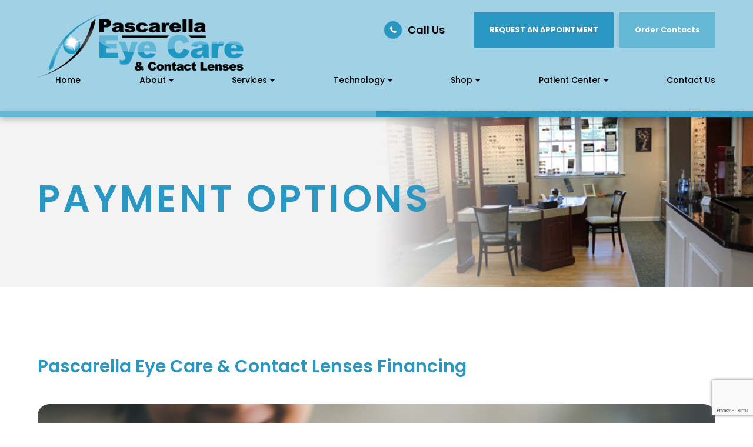

--- FILE ---
content_type: text/html; charset=UTF-8
request_url: https://www.eyecareandcontacts.com/payment-options.html
body_size: 29512
content:
<!DOCTYPE html>
<html lang="en-US"><head><meta charset="utf-8"><meta name="viewport" content="width=device-width, initial-scale=1, maximum-scale=1,user-scalable=0"><link rel="shortcut icon" type="image/x-icon" href="https://static.royacdn.com/Site-c77bd2d8-2901-4e90-b858-fb1cb6c79a28/PascarellaEyeCare_favicon.png"><link rel="stylesheet" href="https://cdnjs.cloudflare.com/ajax/libs/font-awesome/6.2.0/css/all.min.css" integrity="sha512-xh6O/CkQoPOWDdYTDqeRdPCVd1SpvCA9XXcUnZS2FmJNp1coAFzvtCN9BmamE+4aHK8yyUHUSCcJHgXloTyT2A==" crossorigin="anonymous" referrerpolicy="no-referrer"><meta name="google-site-verification" content="-wuMFAtdiGhKAMO2e_pcEgAbzaVcJ-XzjbYPqGWFEWY"><title>Payment Options for Eye Care Services at Pascarella Eye Care &amp; Contact Lenses</title><meta name="description" content="Don\'t miss out on these limited time special eye care promotions at Pascarella Eye Care &amp; Contact Lenses. Contact us today to take advantage of this special offer."><link href="https://www.eyecareandcontacts.com/css/bootstrap.min.css" rel="stylesheet" type="text/css"><link href="https://www.eyecareandcontacts.com/css/common-global.css" rel="stylesheet" type="text/css"><link href="https://www.eyecareandcontacts.com/css/site-overrides.css?jxl1690533908=jxl1690533908" rel="stylesheet" type="text/css"><link href="https://www.eyecareandcontacts.com/css/pages/WebPage-327584e4-d25f-421c-8678-d89e8c5a95ef.css?jxl1690533908=jxl1690533908" rel="stylesheet" type="text/css"><link rel="stylesheet" href="https://use.fontawesome.com/releases/v5.6.3/css/all.css" integrity="sha384-UHRtZLI+pbxtHCWp1t77Bi1L4ZtiqrqD80Kn4Z8NTSRyMA2Fd33n5dQ8lWUE00s/" crossorigin="anonymous"><link rel="stylesheet" href="//maxcdn.bootstrapcdn.com/font-awesome/4.7.0/css/font-awesome.min.css"><link href="https://fonts.googleapis.com/css?family=Poppins:100,100i,200,200i,300,300i,400,400i,500,500i,600,600i,700,700i,800,800i,900,900i" rel="stylesheet"><link href="https://fonts.googleapis.com/css?family=Crimson+Text:400,400i,600i%7CPoppins:400,600%7CRoboto:400,700" rel="stylesheet"><link href="https://www.eyecareandcontacts.com/styles/dependencies.css" rel="stylesheet"><link rel="stylesheet" type="text/css" href="//cdn.jsdelivr.net/npm/slick-carousel@1.8.1/slick/slick.css"><link href="https://www.eyecareandcontacts.com/styles/default.css" rel="stylesheet"><link href="https://www.eyecareandcontacts.com/styles/site.css" rel="stylesheet"><link href="https://www.eyecareandcontacts.com/styles/header-style-14.css" rel="stylesheet"><link href="https://www.eyecareandcontacts.com/styles/color_scheme_1.css" rel="stylesheet"><link href="https://www.eyecareandcontacts.com/styles/homepage-slider.css" rel="stylesheet"><link href="https://www.eyecareandcontacts.com/styles/homepage-slider-style-4.css" rel="stylesheet"><link href="https://www.eyecareandcontacts.com/styles/homepage-cta.css" rel="stylesheet"><link href="https://www.eyecareandcontacts.com/styles/homepage-welcome-style-7.css" rel="stylesheet"><link href="https://www.eyecareandcontacts.com/styles/homepage-services.css" rel="stylesheet"><link href="https://www.eyecareandcontacts.com/styles/homepage-services-style-5.css" rel="stylesheet"><link href="https://www.eyecareandcontacts.com/styles/homepage-team-style-5.css" rel="stylesheet"><link href="https://www.eyecareandcontacts.com/styles/inner-team-style-3.css" rel="stylesheet"><link href="https://www.eyecareandcontacts.com/styles/brand-and-insurance.css" rel="stylesheet"><link href="https://www.eyecareandcontacts.com/styles/homepage-insurance-style3-v2.css" rel="stylesheet"><link href="https://www.eyecareandcontacts.com/styles/homepage-appointment-style-2.css" rel="stylesheet"><link href="https://www.eyecareandcontacts.com/styles/homepage-testimonial-style-3.css" rel="stylesheet"><link href="https://www.eyecareandcontacts.com/styles/inner-contact-style-2.css" rel="stylesheet"><link href="https://www.eyecareandcontacts.com/styles/footer-1.css" rel="stylesheet"><link href="https://www.eyecareandcontacts.com/styles/snap-modal.css" rel="stylesheet"><link href="https://www.eyecareandcontacts.com/styles/global-sidebar-icons.css" rel="stylesheet"><link href="https://www.eyecareandcontacts.com/styles/updates-css.css" rel="stylesheet"><link href="https://www.eyecareandcontacts.com/styles/overrides.css" rel="stylesheet"><script src="https://www.google.com/recaptcha/api.js?render=6LdpROorAAAAAPcxlGiU_oUakJU6nXk8QsthTzie"></script><script type="text/javascript">var _userway_config={position:3,size:'small',account:'sSEkA4Kkqq'};</script><script type="text/javascript" src="https://cdn.userway.org/widget.js"></script></head><body data-webroot="" data-page-id="WebPage-327584e4-d25f-421c-8678-d89e8c5a95ef" data-page-name="payment-options" data-siteid="Site-c77bd2d8-2901-4e90-b858-fb1cb6c79a28" data-site="Site-c77bd2d8-2901-4e90-b858-fb1cb6c79a28" class="default"> <div class="site-content"> <div id="ry-pg-header"> <div class="col-xs-12 "><div id="ry-section-header" class="col-xs-12 hidden-xs hidden-sm module-43 ry-section ry-sticky-menu"><div class="col-xs-12 "></div><div class="col-xs-12 ry-container"><div class="col-xs-12 ry-content ry-flex"><div class="col-xs-12 col-md-2 col-lg-2 ry-left ry-logo"><img src="https://static.royacdn.com/Site-c77bd2d8-2901-4e90-b858-fb1cb6c79a28/PascarellaEyeCare_1.png" loading="lazy" alt="" class="img-responsive" data-url="https://www.eyecareandcontacts.com/index.html?noamp" data-target="_self"></div><div class="col-xs-12 col-md-10 col-lg-10 ry-right ry-flex"><div class="col-xs-12 ry-leads"><div class="input-group search-bar-widget  ry-search" data-url="https://www.eyecareandcontacts.com/search-result.html" data-variables="search"> <input type="text" class="form-control" placeholder="Type your Search" value=""><span class="input-group-btn"> <button class="btn btn-primary search-btn" type="button"><i class="fa fa-search"></i></button> </span></div><div class="ry-contact" style="display:none;"><li class="ry-el-link"> <span class="contact__overlay"></span> <span class="contact__icon"><span class="icon__wrap"><i class="fa fa-phone" aria-hidden="true"></i></span></span> <span class="phone_number"> <span class="call_us">(267) 487-9900</span> <a href="tel:267-487-9900">(267) 487-9900</a> </span> </li> <li> <span class="contact__overlay"></span> <span class="contact__icon"><span class="icon__wrap"><i class="fa fa-calendar" aria-hidden="true"></i></span></span> <a href="https://www.eyecareandcontacts.com/request-an-appointment.html" target="_blank" class="btn__appointment"> <span class="call_us">Request An Appointment</span> </a>
</li> <script>function req(){window.open("https://www.eyecareandcontacts.com/request-an-appointment.html");}</script></div><ul class="social-icons col-xs-12 ry-social"><div class="social-inner-wrap"> <li data-href="https://www.facebook.com/eyecareandcontacts/"><a href="https://www.facebook.com/eyecareandcontacts/" class="fa fa-facebook" target="_blank"></a></li> <li data-href="https://goo.gl/maps/74tUravvF12xDEHV6"><a href="https://goo.gl/maps/74tUravvF12xDEHV6" class="fa fa-google-plus" target="_blank"></a></li> <li data-href="https://www.instagram.com/pascarella_eyecare/"><a href="https://www.instagram.com/pascarella_eyecare/" class="fa fa-instagram" target="_blank"></a></li> <li data-href="https://www.yelp.com/biz/pascarella-eye-care-and-contact-lenses-newtown-3"><a href="https://www.yelp.com/biz/pascarella-eye-care-and-contact-lenses-newtown-3" class="fa fa-yelp" target="_blank"></a></li> </div></ul><div class="col-xs-12 btn-wrapper"><div class="btn-wrap phone"><a href="tel:267-487-9900">Call Us</a></div><div class="btn-wrap apt"><a data-cke-saved-href="#" href="https://www.eyecareandcontacts.com/request-an-appointment.html" data-toggle-value="" data-toggle-default-visible="false" data-toggle-show-animation="" data-toggle-hide-animation="" data-toggle-show-animation-options="{}" data-toggle-hide-animation-options="{}" target="_blank" id="" class="ry-btn ry-btn-primary">REQUEST AN APPOINTMENT</a></div><div class="btn-wrap"><a data-cke-saved-href="" href="https://www.yourlens.com/eyecareandcontacts" data-toggle-value="" data-toggle-default-visible="false" data-toggle-show-animation="" data-toggle-hide-animation="" data-toggle-show-animation-options="{}" data-toggle-hide-animation-options="{}" id="" class="ry-btn ry-btn-secondary" target="_blank">Order Contacts</a></div></div></div><div class="ry-menu"><div id="litlleLogo" style="display:none;"><a href="https://www.eyecareandcontacts.com/index.html"><img src="https://static.royacdn.com/Site-c77bd2d8-2901-4e90-b858-fb1cb6c79a28/PascarellaEyeCare_1.png" class="img-responsive" style="max-width: 100px;"></a></div><ul class="nav-menu ry-nav"><li class=" " data-active=""><a href="https://www.eyecareandcontacts.com/index.html?noamp">Home</a></li> <li class="dropdown  " role="presentation">
<a class="dropdown-toggle" data-toggle="dropdown" href="#" role="button" aria-haspopup="true" aria-expanded="false">
About<span class="caret"></span></a><ul class="dropdown-menu"><li class=" "><a href="https://www.eyecareandcontacts.com/about.html">Our Practice</a></li> <li class=" "><a href="https://www.eyecareandcontacts.com/meet-dr-pascarella.html">Meet Dr. Pascarella</a></li> <li class=" "><a href="https://www.eyecareandcontacts.com/meet-dr-berger.html">Meet Dr. Mindy Berger </a></li> <li class=" "><a href="https://www.eyecareandcontacts.com/dr-reshma-patel.html">Meet Dr. Reshma Patel</a></li> <li class=" "><a href="https://www.eyecareandcontacts.com/our-staff.html">Our Staff</a></li>
</ul></li> <li class="dropdown  " role="presentation">
<a class="dropdown-toggle" data-toggle="dropdown" href="https://www.eyecareandcontacts.com/services.html" role="button" aria-haspopup="true" aria-expanded="false">
Services<span class="caret"></span></a><ul class="dropdown-menu"><li class=" "><a href="https://www.eyecareandcontacts.com/services-exam.html">Comprehensive Eye Exams</a></li> <li class=" "><a href="https://www.eyecareandcontacts.com/lens-fitting.html">Contact Lens Evaluations and Expert Lens Fitting</a></li> <li class=" "><a href="https://www.eyecareandcontacts.com/specialty-contact-lenses.html">Specialty Contact Lenses</a></li> <li class=" "><a href="https://www.eyecareandcontacts.com/services-treatment.html">Therapeutic Treatment and Management of Eye Disease</a></li> <li class=" "><a href="https://www.eyecareandcontacts.com/dry-eye-treatment.html">Dry Eye Center</a></li> <li class=" "><a href="https://www.eyecareandcontacts.com/optical-showroom.html">Optical Showroom</a></li> <li class=" "><a href="https://www.eyecareandcontacts.com/services.html">View All Services</a></li>
</ul></li> <li class="dropdown  " role="presentation">
<a class="dropdown-toggle" data-toggle="dropdown" href="#" role="button" aria-haspopup="true" aria-expanded="false">
Technology<span class="caret"></span></a><ul class="dropdown-menu"><li class=" "><a href="https://www.eyecareandcontacts.com/optilight.html">OptiLight by Lumenis</a></li> <li class=" "><a href="https://www.eyecareandcontacts.com/optomap.html">Optomap</a></li> <li class=" "><a href="https://www.eyecareandcontacts.com/optical-coherence-tomography.html">Avanti Widefield OCTA with AngioVue OCT Technology</a></li> <li class=" "><a href="https://www.eyecareandcontacts.com/eaglet-eye-surface-profiler.html">Eaglet Eye Surface Profiler</a></li> <li class=" "><a href="https://www.eyecareandcontacts.com/marco-trs-digital-refraction-system.html">Marco TRS Digital Refraction System</a></li> <li class=" "><a href="https://www.eyecareandcontacts.com/equinox-low-level-light-therapy.html">Equinox Low Level Light Therapy (LLLT)</a></li> <li class=" "><a href="https://www.eyecareandcontacts.com/antares.html">Antares</a></li> <li class=" "><a href="https://www.eyecareandcontacts.com/optiplus.html">Optiplus</a></li>
</ul></li> <li class="dropdown  " role="presentation">
<a class="dropdown-toggle" data-toggle="dropdown" href="#" role="button" aria-haspopup="true" aria-expanded="false">
Shop<span class="caret"></span></a><ul class="dropdown-menu"><li class=" "><a href="https://www.yourlens.com/eyecareandcontacts" target="_blank">Order Contact Lenses</a></li> <li class=" "><a href="https://www.eyecareandcontacts.com/dry-eye-rescue.html" target="_blank">Order Dry Eye Products</a></li> <li class=" "><a href="https://www.eyecareandcontacts.com/optical-showroom.html">Optical Showroom</a></li>
</ul></li> <li class="dropdown  " role="presentation">
<a class="dropdown-toggle" data-toggle="dropdown" href="#" role="button" aria-haspopup="true" aria-expanded="false">
Patient Center<span class="caret"></span></a><ul class="dropdown-menu"><li class=" "><a href="https://www.eyecareandcontacts.com/instructional-links-for-contact-lens-care-wear.html">Contact Lens Care and Handling</a></li> <li class=" "><a href="https://www.eyecareandcontacts.com/dry-eye-rescue.html">Dry Eye Products</a></li> <li class="ry-open-link "><a href="https://www.revolutionphr.com/" target="_blank">Patient Portal</a></li> <li class=" "><a href="https://www.eyecareandcontacts.com/online-forms.html">Patient Forms</a></li> <li class=" active"><a href="https://www.eyecareandcontacts.com/payment-options.html">Insurance &amp; Payment</a></li> <li class=" "><a href="https://www.eyecareandcontacts.com/reviews.html">Testimonials</a></li> <li class=" "><a href="https://www.eyecareandcontacts.com/articles.html">Helpful Articles</a></li> <li class=" "><a href="https://www.eyecareandcontacts.com/blog.html">Blog</a></li>
</ul></li> <li class=" " data-active=""><a href="https://www.eyecareandcontacts.com/contact-us.html">Contact Us</a></li> </ul><script>litlleLogo=document.getElementById("litlleLogo");var myScrollFunc=function(){var y=window.scrollY;if(y>=150){litlleLogo.style.display="block"}else{litlleLogo.style.display="none"}};window.addEventListener("scroll",myScrollFunc);</script></div></div></div></div></div><div id="theme2-smHeader" class="col-xs-12 hidden-md hidden-lg "><div class="mobile-container"> <div class="menu-wrap"> <div class="flex-wrap"> <div class="flex-item left-nav"> <div class="mobile-nav"> <button class="hamburger hamburger--collapse" type="button"> <div class="flex-btn"> <span class="hamburger-box"><span class="hamburger-inner"></span></span> </div> </button> </div> <div class="mobile_logo"> <a style="display: block;" href="https://www.eyecareandcontacts.com/index.html"> <img src="https://static.royacdn.com/Site-c77bd2d8-2901-4e90-b858-fb1cb6c79a28/PascarellaEyeCare_1.png" class="img-responsive"></a> </div> </div> <div class="flex-item right-nav"> <div class="mobile-button"> <a href="tel:267-487-9900"><i class="fa fa-phone" aria-hidden="true"></i></a> <a href="https://www.eyecareandcontacts.com/request-an-appointment.html" target="_blank"><i class="fa fa-calendar" aria-hidden="true"></i></a> </div> </div> <div class="flex-item mobile_menu"> <nav id="mobile_menu"><ul id="menu_container"></ul></nav></div> </div> </div></div></div></div> </div> <div id="ry-pg-banner"> <div class="col-xs-12 ry-bnr-wrp ry-el-bg"><div class="col-xs-12 "><img src="https://static.royacdn.com/Site-c77bd2d8-2901-4e90-b858-fb1cb6c79a28/Interior_Page_Banners/ib1.jpg" loading="lazy" alt="" class="img-responsive"></div></div><div class="col-xs-12 ry-bnr-wrp ry-el-bg"><div class="col-xs-12 "><img src="https://static.royacdn.com/Site-c77bd2d8-2901-4e90-b858-fb1cb6c79a28/Interior_Page_Banners/ib2.jpg" loading="lazy" alt="" class="img-responsive"></div></div><div class="col-xs-12 ry-bnr-wrp ry-el-bg"><div class="col-xs-12 "><img src="https://static.royacdn.com/Site-c77bd2d8-2901-4e90-b858-fb1cb6c79a28/Interior_Page_Banners/ib3.jpg" loading="lazy" alt="" class="img-responsive"></div></div><div class="col-xs-12 ry-pg-title"><div class="col-xs-12 ry-container"><div><h1>payment options</h1></div></div></div> </div> <div id="ry-pg-content"> <div id="ry-pg-body" class="col-xs-12 ry-section"><div class="col-xs-12 ry-container"><div class="col-xs-12 ry-content ry-flex"><div class="col-xs-12 "><div><h3></h3><h2>Pascarella Eye Care &amp; Contact Lenses Financing</h2></div><div class="col-xs-12 col-lg-12 ry-photo"><img src="https://static.royacdn.com/Site-121d4509-beb0-4ed6-8ad2-63aa108ca994/About/payment_options.jpg" loading="lazy" alt="Eye doctor with patient" class="img-responsive"></div><div class="col-xs-12 module-311"><div><h3>Payment Options</h3><p>&#8203;&#8203;&#8203;&#8203;&#8203;&#8203;&#8203;We offer a wide range of payment options to meet our client's needs and ensure we can provide the best service possible. We accept the following payment methods:</p></div><div class="col-xs-12 ry-flex ry-payment-options-logos"><div class="col-xs-12 ry-each"><img src="https://static.royacdn.com/Site-cdf0827f-ce68-4990-8f3b-438a5a5a9ee1/payments/cash_big.png" loading="lazy" alt="Cash" class="img-responsive"></div><div class="col-xs-12 ry-each"><img src="https://static.royacdn.com/Site-cdf0827f-ce68-4990-8f3b-438a5a5a9ee1/payments/visa_big.png" loading="lazy" alt="Visa" class="img-responsive"></div><div class="col-xs-12 ry-each"><img src="https://static.royacdn.com/Site-cdf0827f-ce68-4990-8f3b-438a5a5a9ee1/payments/mastercard_big.png" loading="lazy" alt="Mastercard" class="img-responsive"></div><div class="col-xs-12 ry-each"><img src="https://static.royacdn.com/Site-cdf0827f-ce68-4990-8f3b-438a5a5a9ee1/payments/american_express_big.png" loading="lazy" alt="American Express" class="img-responsive"></div><div class="col-xs-12 ry-each"><img src="https://static.royacdn.com/Site-cdf0827f-ce68-4990-8f3b-438a5a5a9ee1/payments/discover_big.png" loading="lazy" alt="Discover" class="img-responsive"></div><div class="col-xs-12 ry-each"><img src="https://static.royacdn.com/Site-121d4509-beb0-4ed6-8ad2-63aa108ca994/Insurance/carecredit_1_1_.png" loading="lazy" alt="CareCredit" class="img-responsive"></div></div></div><div class="col-xs-12 module-311 medical-insurance"><div><h3>Medical Insurance</h3></div><div class="col-xs-12 ry-flex ry-payment-options-logos"><div class="col-xs-12 ry-each"><img src="https://static.royacdn.com/Site-c77bd2d8-2901-4e90-b858-fb1cb6c79a28/Insurance/27_aetna_dark.png" loading="lazy" alt="Cash" class="img-responsive"></div><div class="col-xs-12 ry-each"><img src="https://static.royacdn.com/Site-c77bd2d8-2901-4e90-b858-fb1cb6c79a28/Insurance/189_amerihealth_administrators.png" loading="lazy" alt="Visa" class="img-responsive"></div><div class="col-xs-12 ry-each"><img src="https://static.royacdn.com/Site-c77bd2d8-2901-4e90-b858-fb1cb6c79a28/Insurance/190_amerihealth_new_jersey_nj.png" loading="lazy" alt="Mastercard" class="img-responsive"></div><div class="col-xs-12 ry-each"><img src="https://static.royacdn.com/Site-c77bd2d8-2901-4e90-b858-fb1cb6c79a28/Insurance/193_independence_administrators.png" loading="lazy" alt="American Express" class="img-responsive"></div><div class="col-xs-12 ry-each"><img src="https://static.royacdn.com/Site-c77bd2d8-2901-4e90-b858-fb1cb6c79a28/Insurance/194_keystone_hpe_health_plan_east.png" loading="lazy" alt="Discover" class="img-responsive"></div><div class="col-xs-12 ry-each"><img src="https://static.royacdn.com/Site-c77bd2d8-2901-4e90-b858-fb1cb6c79a28/Insurance/5_medicare_dark.png" loading="lazy" alt="Discover" class="img-responsive"></div><div class="col-xs-12 ry-each"><img src="https://static.royacdn.com/Site-c77bd2d8-2901-4e90-b858-fb1cb6c79a28/Insurance/10_meritainhealth_Blk.png" loading="lazy" alt="Discover" class="img-responsive"></div><div class="col-xs-12 ry-each"><img src="https://static.royacdn.com/Site-c77bd2d8-2901-4e90-b858-fb1cb6c79a28/Insurance/195_personal_choice.png" loading="lazy" alt="Discover" class="img-responsive"></div><div class="col-xs-12 ry-each"><img src="https://static.royacdn.com/Site-c77bd2d8-2901-4e90-b858-fb1cb6c79a28/Insurance/63_railroad_medicare_logo_dark.png" loading="lazy" alt="Discover" class="img-responsive" style="max-width: 85px;"></div><div class="col-xs-12 ry-each"><img src="https://static.royacdn.com/Site-c77bd2d8-2901-4e90-b858-fb1cb6c79a28/Insurance/16_unitedhealthcare.png" loading="lazy" alt="Discover" class="img-responsive"></div><div class="col-xs-12 ry-each"><img src="https://static.royacdn.com/Site-c77bd2d8-2901-4e90-b858-fb1cb6c79a28/Insurance/21_tricare_dark.png" loading="lazy" alt="Discover" class="img-responsive"></div></div></div><div class="col-xs-12 module-311 medical-insurance"><div><h3>Vision Insurance</h3></div><div class="col-xs-12 ry-flex ry-payment-options-logos"><div class="col-xs-12 ry-each"><img src="https://static.royacdn.com/Site-c77bd2d8-2901-4e90-b858-fb1cb6c79a28/Insurance/4_davisvision_dark.png" loading="lazy" alt="Cash" class="img-responsive"></div><div class="col-xs-12 ry-each"><img src="https://static.royacdn.com/Site-c77bd2d8-2901-4e90-b858-fb1cb6c79a28/Insurance/2_eyemed_dark.png" loading="lazy" alt="Visa" class="img-responsive" style="max-width: 85px;"></div><div class="col-xs-12 ry-each"><img src="https://static.royacdn.com/Site-c77bd2d8-2901-4e90-b858-fb1cb6c79a28/Insurance/13_spectera.png" loading="lazy" alt="Mastercard" class="img-responsive"></div><div class="col-xs-12 ry-each"><img src="https://static.royacdn.com/Site-c77bd2d8-2901-4e90-b858-fb1cb6c79a28/Insurance/196_vision_benefits_of_america_vba.png" loading="lazy" alt="Discover" class="img-responsive"></div><div class="col-xs-12 ry-each"><img src="https://static.royacdn.com/Site-c77bd2d8-2901-4e90-b858-fb1cb6c79a28/Insurance/197_VSP_vision_service_plan_new.png" loading="lazy" alt="American Express" class="img-responsive"></div></div></div></div></div></div></div> </div> <div id="ry-footer"> <div class="col-xs-12 "><div id="map-wrap" class="col-xs-12 sections"><div class="hidden"><h4 style="text-align: center;">MAP</h4></div><div id="ry-section-map" class="col-xs-12 "><div class="map-widget"><iframe width="100%" height="900" frameborder="0" scrolling="no" marginheight="0" marginwidth="0" src="https://www.google.com/maps/embed/v1/place?key=AIzaSyAhaHnrS-5CkYV1JHndIjf4QCmHB-4eQW4&amp;q=780%20Newtown%20Yardley%20Rd%20STE%20315,%20+Newtown+PA+18940"></iframe></div></div></div><div class="col-xs-12 module-16"><div class="col-xs-12 col-lg-12 ry-container"><div id="footer-row1" class="col-xs-12 ry-content ry-flex"><div class="col-xs-12 card-wrap"><div id="card1" class="col-xs-12 col-lg-12 card"><div class="col-xs-12 card-title"><div><h3 class="ry-heading">CONTACT INFORMATION</h3></div></div><div class="col-xs-12 card-body"><div class="col-xs-12 office-details"><div class="ry-footer-address ry-footer-detail"><p><a data-cke-saved-href="https://google.com/maps/place/780+Newtown+Yardley+Rd+STE+315,++Newtown,+PA+18940" href="https://goo.gl/maps/74tUravvF12xDEHV6" data-toggle-value="" data-toggle-default-visible="false" data-toggle-show-animation="" data-toggle-hide-animation="" data-toggle-show-animation-options="{}" data-toggle-hide-animation-options="{}" id="" class="" target="_blank">780 Newtown Yardley Rd STE 315, <br>Newtown, PA 18940</a></p></div><div class="ry-footer-detail ry-footer-phone"><a data-cke-saved-href="tel:" href="tel:267-487-9900" data-toggle-value="" ga-on="click" ga-event-action="Click" ga-event-category="Conversion Activity" ga-event-label="Click To Call" data-toggle-default-visible="false" data-toggle-show-animation="" data-toggle-hide-animation="" data-toggle-show-animation-options="{}" data-toggle-hide-animation-options="{}" class="" target="_self" id="">(267) 487-9900</a></div><div class="ry-footer-detail ry-footer-fax">(215) 968-4440</div><div class="ry-footer-detail ry-footer-email" style="display:none"><a data-cke-saved-href="mailto:info@eyecareandcontacts.com" href="mailto:info@eyecareandcontacts.com" data-toggle-value="" data-toggle-default-visible="false" data-toggle-show-animation="" data-toggle-hide-animation="" data-toggle-show-animation-options="{}" data-toggle-hide-animation-options="{}" id="" class="" target="_self">info@eyecareandcontacts.com</a></div></div><div class="col-xs-12 social-media"><ul class="social-icons col-xs-12 "><div class="social-inner-wrap"> <li data-href="https://www.facebook.com/eyecareandcontacts/"><a href="https://www.facebook.com/eyecareandcontacts/" class="fa fa-facebook" target="_blank"></a></li> <li data-href="https://goo.gl/maps/74tUravvF12xDEHV6"><a href="https://goo.gl/maps/74tUravvF12xDEHV6" class="fa fa-google-plus" target="_blank"></a></li> <li data-href="https://www.instagram.com/pascarella_eyecare/"><a href="https://www.instagram.com/pascarella_eyecare/" class="fa fa-instagram" target="_blank"></a></li> <li data-href="https://www.yelp.com/biz/pascarella-eye-care-and-contact-lenses-newtown-3"><a href="https://www.yelp.com/biz/pascarella-eye-care-and-contact-lenses-newtown-3" class="fa fa-yelp" target="_blank"></a></li> </div></ul></div></div><div class="col-xs-12 "><div class="col-xs-12 "></div><div class="col-xs-12 "></div><div class="col-xs-12 "></div><div class="col-xs-12 "></div></div></div><div id="card2" class="col-xs-12 card"><div class="col-xs-12 card-title"><div><h3 class="ry-heading">HOURS OF OPERATION</h3></div></div><div class="col-xs-12 card-body"><div class="col-xs-12 office-hours"><div class="col-xs-12 day-and-time-wrap"><div class="day-and-time"><span class="span-1">Monday</span> <span class="span-2">9:00am - 5:00pm</span></div><div class="day-and-time"><span class="span-1">Tuesday</span> <span class="span-2">9:00am - 6:30pm</span></div><div class="day-and-time"><span class="span-1">Wednesday</span> <span class="span-2">9:00am - 4:00pm</span></div><div class="day-and-time"><span class="span-1">Thursday</span> <span class="span-2">9:00am - 6:30pm</span></div><div class="day-and-time"><span class="span-1">Friday</span> <span class="span-2">9:00am - 4:00pm</span></div><div class="day-and-time"><span class="span-1">Saturday</span> <span class="span-2">Closed</span></div><div class="day-and-time"><span class="span-1">Sunday</span> <span class="span-2">Closed</span></div></div></div></div></div></div></div><div id="footer-row2" class="col-xs-12 ry-foot-btm ry-flex"><div class="col-xs-12 col-lg-6 ry-left"><div class="col-xs-12 text-wrap"><div class="ry-text"><span class="span-2">&copy; 2025 Pascarella Eye Care &amp; Contact Lenses. All Rights Reserved.</span> <a data-cke-saved-href="https://www.eyecareandcontacts.com/accessibility-statement.html" href="https://www.eyecareandcontacts.com/accessibility-statement.html" data-toggle-value="" data-toggle-default-visible="false" data-toggle-show-animation="" data-toggle-hide-animation="" data-toggle-show-animation-options="{}" data-toggle-hide-animation-options="{}" id="" class="" target="_self">Accessibility Statement</a> - <a data-cke-saved-href="https://www.eyecareandcontacts.com/privacy-policy.html" href="https://www.eyecareandcontacts.com/privacy-policy.html" data-toggle-value="" data-toggle-default-visible="false" data-toggle-show-animation="" data-toggle-hide-animation="" data-toggle-show-animation-options="{}" data-toggle-hide-animation-options="{}" id="" class="" target="_self">Privacy Policy</a> - <a data-cke-saved-href="https://www.eyecareandcontacts.com/sitemap.html" href="https://www.eyecareandcontacts.com/sitemap.html" data-toggle-value="" data-toggle-default-visible="false" data-toggle-show-animation="" data-toggle-hide-animation="" data-toggle-show-animation-options="{}" data-toggle-hide-animation-options="{}" id="" class="" target="_self">Sitemap</a></div></div></div><div class="col-xs-12 col-lg-6 ry-right"><div class="powered-by"><div class="powered ry-text"><span>Powered by: </span> <a href="http://www.roya.com/?utm_source=eyecareandcontacts.com&amp;utm_campaign=poweredby" title="Roya" target="_blank"> <img src="https://static.royacdn.com/Site-121d4509-beb0-4ed6-8ad2-63aa108ca994/Icons/Roya_White_Logo.png" width="100" height="auto"></a></div></div></div></div></div></div></div> </div> </div> <div class="modal fade ry-modal" id="aptReqModal" tabindex="-1" role="dialog" aria-labelledby="myModalLabel" aria-hidden="true"> <div class="modal-dialog"> <div class="modal-content"> <div class="modal-header"> <button type="button" class="close" data-dismiss="modal" aria-hidden="true">&times;</button> <h4 class="modal-title" id="myModalLabel">Appointment Request</h4> </div> <div class="modal-body"> <div id="aptModal" class="col-xs-12 ry-modal ry-form"><div class="col-xs-12 ry-content"><div class="ry-text"><p>At Pascarella Eye Care &amp; Contact Lenses, we provide the highest quality eye care to all our patients. Schedule your appointment today.</p></div></div> <form id="form-68ee72aa2342d" class="cmsForm " data-hide-after-submit="" data-meta="[base64]" data-signature="140554655cac99184319452c325bc1f434e423e4c4465891c2e5809a15fac4b6"> <div class="fieldset"><div class="col-xs-12 "><div class="form-group required" data-type="text" data-required="true"> <input name="Name" value="" id="Name" type="text" placeholder="Name*" class="form-control"></div></div><div class="col-xs-12 "><div class="form-group required" data-validation="^(([0-9]{1})*[- .(]*([0-9]{3})[- .)]*[0-9]{3}[- .]*[0-9]{4})+$" data-errormsg="Invalid Phone Number" data-type="text" data-required="true"> <input name="Phone_Number" value="" id="Phone_Number" type="text" placeholder="Phone Number*" class="form-control"></div></div><div class="col-xs-12 "><div class="form-group required" data-validation="^[a-zA-Z0-9._%-]+@[a-zA-Z0-9.-]+\.[a-zA-Z]{2,4}$" data-errormsg="Invalid Email Address" data-type="text" data-required="true"> <input name="Email" value="" id="Email" type="text" placeholder="Email*" class="form-control"></div></div><div class="col-xs-12 input-field-wrap"><div class="form-group " data-type="text" data-required="true"> <input data-datepicker name="Appointment_Date" value="" id="Appointment_Date" type="text" placeholder="Date" class="form-control"></div></div><div class="col-xs-12 "><div class="form-group " data-type="text" data-required="false"> <select name="Time" id="Time" class="form-control" title=""><option value="8:00 am">8:00 am</option><option value="9:00 am">9:00 am</option><option value="10:00 am">10:00 am</option><option value="11:00 am">11:00 am</option><option value="1:00pm">1:00pm</option><option value="2:00pm">2:00pm</option><option value="3:00pm">3:00pm</option><option value="4:00pm">4:00pm</option></select></div></div><div class="col-xs-12 "><div class="form-group " data-type="text" data-required="true"> <textarea name="Message" id="Message" placeholder="Message" class="form-control"></textarea></div></div><div class="form-group" data-type="submit"> <input ga-on="click" ga-event-action="Click" ga-event-category="Conversion Activity" ga-event-label="Form Submission" type="submit" class="ry-btn ry-btn-primary" value="Submit"></div></div><div class="container-fluid" style="padding: 0;"> <div class="alert alert-success hidden">Thank you. We will connect with you shortly.</div> <div class="alert alert-danger alert-missing-fields hidden">You are missing required fields.</div> <div class="alert alert-danger alert-custom-errors hidden">Dynamic Error Description</div> <div class="alert alert-danger alert-processing-error hidden">There was an error processing this form.</div></div> <input type="hidden" name="g-recaptcha-response" id="g-recaptcha-response" class="g-recaptcha-response"></form><script src="https://www.google.com/recaptcha/api.js?render=6LdpROorAAAAAPcxlGiU_oUakJU6nXk8QsthTzie"></script><script>grecaptcha.ready(function(){$('.g-recaptcha-response').each(function(){var outerThis=this;grecaptcha.execute('6LdpROorAAAAAPcxlGiU_oUakJU6nXk8QsthTzie',{action:'submit'}).then(function(token){$(outerThis).val(token);});})});</script></div><div class="clearfix "></div> </div> <div class="modal-footer"> </div> </div> </div></div> <div class="modal fade ry-modal" id="repModal" tabindex="-1" role="dialog" aria-labelledby="myModalLabel" aria-hidden="true"> <div class="modal-dialog"> <div class="modal-content"> <div class="modal-header"> <button type="button" class="close" data-dismiss="modal" aria-hidden="true">&times;</button> </div> <div class="modal-body"> <div class="col-xs-12 modal-show"><div class="col-xs-12 modal-content-box"><div class="heading"><h2 style="text-align: center;">Thank You!</h2></div><div class="clearfix "></div><div class="published-copy text"><p style="text-align: center;">We've copied your review, after you click 'Publish' please paste your review by selecting 'ctrl' + 'v' into the review comments section.</p><div style="text-align: center;"><a data-cke-saved-href="javascript:;" href="javascript:;" data-toggle-value="" data-toggle-default-visible="false" data-toggle-show-animation="" data-toggle-hide-animation="" data-toggle-show-animation-options="{}" data-toggle-hide-animation-options="{}" id="" class="btn btn-primary ry-btn ry-btn-primary" target="_blank">Publish to <span class="span-2">Social</span></a></div></div><div class="clearfix "></div></div></div> </div> <div class="modal-footer"> </div> </div> </div></div> <div class="modal fade" id="leadModal" tabindex="-1" role="dialog" aria-labelledby="basicModal" aria-hidden="true"> <div class="modal-dialog"> <div class="modal-content"> <div class="modal-body"></div> <div class="modal-footer"> <button type="button" class="btn btn-default" data-dismiss="modal">Close</button> </div> </div> </div></div> <input class="root" type="hidden" value="https://www.eyecareandcontacts.com/"><script>var siteRoot="https://www.eyecareandcontacts.com/";var siteExtension=".html";</script><script type="text/javascript" src="https://www.eyecareandcontacts.com/js/common.js?jxl1690533908=jxl1690533908"></script><!--[if lt IE 9]>
                <script src="https://www.eyecareandcontacts.com/js/html5shiv.min.js"></script>
                <script src="https://www.eyecareandcontacts.com/js/respond.min.js"></script>
            <![endif]--><script src="https://www.eyecareandcontacts.com/js/jquery-ui.js?jxl1690533908=jxl1690533908"></script><script src="https://www.eyecareandcontacts.com/js/datePickerWidget.js?jxl1690533908=jxl1690533908"></script><script src="https://www.eyecareandcontacts.com/js/search-bar.js?jxl1690533908=jxl1690533908"></script><script>$(function(){datePickerWidget.init('mm/dd/yyyy')});</script><script async src="https://www.googletagmanager.com/gtag/js"></script><script>window.dataLayer=window.dataLayer||[];function gtag(){dataLayer.push(arguments);}
gtag('js',new Date());gtag('config','G-W41HHR49MK');</script><script src="https://www.eyecareandcontacts.com/scripts/dependencies.js" defer></script><script src="https://maps.googleapis.com/maps/api/js?key=AIzaSyAhaHnrS-5CkYV1JHndIjf4QCmHB-4eQW4"></script><script src="https://www.eyecareandcontacts.com/scripts/inner-contact-map.js"></script><script type="text/javascript" src="//cdn.jsdelivr.net/npm/slick-carousel@1.8.1/slick/slick.min.js"></script><script src="https://www.eyecareandcontacts.com/scripts/main.js" defer></script><script src="https://www.eyecareandcontacts.com/scripts/menu.js" defer></script><script src="https://www.eyecareandcontacts.com/scripts/owl-carousel-min.js"></script><script src="https://www.eyecareandcontacts.com/scripts/homepage-insurance-style3-v2.js"></script><script src="https://www.eyecareandcontacts.com/scripts/brands.js" defer></script><script src="https://www.eyecareandcontacts.com/scripts/homepage-testimonial-style-3.js"></script><script src="https://www.eyecareandcontacts.com/scripts/inner-team-style-3.js"></script><script src="https://www.eyecareandcontacts.com/scripts/masonry.js"></script><script>$(function(){themeLayout.init("https://www.eyecareandcontacts.com/",JSON.parse(atob("[base64]/[base64]/[base64]/[base64]")));});</script><div class="modal fade login" id="loginModal"> <div class="modal-dialog animated"> <div class="modal-content"> <div class="modal-header"> <button type="button" class="close" data-dismiss="modal" aria-hidden="true">&times;</button> <h4 class="modal-title">Login</h4> </div> <div class="modal-body"> <div class="box"> <div class="content"> <div class="error"></div> <div class="form loginBox"> <form method="post" action="/login" accept-charset="UTF-8"> <input type="hidden" name="login_filter_action" value="login"><input id="_login_email" class="form-control" type="text" placeholder="Email" name="email"><input id="_login_password" class="form-control" type="password" placeholder="Password" name="password"><input class="btn btn-default btn-login" type="submit" value="Login"><br><a href="#" class="forgotPasswordLink">Forgot Password?</a> <br><h3>OR</h3> <div class="social-btns"> <a href="https://admin.roya.com/front-site/hybrid-login/?site=Site-c77bd2d8-2901-4e90-b858-fb1cb6c79a28&amp;service=Facebook&amp;ts=1768972649&amp;ref=https%3A%2F%2Fwww.eyecareandcontacts.com%2Fpayment-options.html&amp;token=2169955e5d6ee3a79738fa63b670ce2d08632fe2580a807d6d37f9489ce56215" class="btn btn-lg col-xs-12 btn-social btn-facebook v-margin-5"><span class="fa fa-facebook"></span> Sign in with Facebook</a><a href="https://admin.roya.com/front-site/hybrid-login?site=Site-c77bd2d8-2901-4e90-b858-fb1cb6c79a28&amp;service=Google&amp;ts=1768972649&amp;ref=https%3A%2F%2Fwww.eyecareandcontacts.com%2Fpayment-options.html&amp;token=c8c07ccdc35dc05631b3ba41c54636c39ee2665cbe9719f7556045dbdc5309b0" class="btn btn-lg col-xs-12 btn-social btn-google v-margin-5"><span class="fa fa-google"></span> Sign in with Google</a> </div> </form> <form method="post" action="/forgotPassword" accept-charset="UTF-8" class="forgotPasswordForm"> <input type="hidden" name="login_filter_action" value="forgot"><br><div class="resetPassworderror"></div> <br><input id="_forgotPassword_email" class="form-control" type="text" placeholder="Email" name="email"><input class="btn btn-default btn-resetPassword" type="submit" value="Send new password"></form> </div> <div class="form registerBox"> <form method="post" action="/register" accept-charset="UTF-8"> <input type="hidden" name="login_filter_action" value="register"><input id="_register_email" class="form-control" type="text" placeholder="Email" name="email"><input id="_register_firstname" class="form-control" type="text" placeholder="First Name" name="firstName"><input id="_register_lastname" class="form-control" type="text" placeholder="Last Name" name="lastName"><input id="_register_phone" class="form-control" type="text" placeholder="Phone" name="phone"><input id="_register_password" class="form-control" type="password" placeholder="Password" name="password"><input id="_register_password_confirmation" class="form-control" type="password" placeholder="Repeat Password" name="password_confirmation"><input class="btn btn-default btn-register" type="submit" value="Create account"></form> </div> </div> </div> </div> <div class="modal-footer"> <div class="forgot login-footer"> <span>Looking to <a class="loginWidgetViewRegisterFormBtn" href="#">create an account</a> ?</span> </div> <div class="forgot register-footer"> <span>Already have an account?</span> <a class="loginWidgetViewLoginFormBtn" href="#">Login</a> </div> </div> </div> </div></div> <div class="modal fade saveSearch" id="saveSearchModal"> <div class="modal-dialog animated"> <div class="modal-content"> <div class="modal-header"> <button type="button" class="close" data-dismiss="modal" aria-hidden="true">&times;</button> <h4 class="modal-title">Save Search</h4> </div> <div class="modal-body"> <div class="box"> <div class="content"> <div class="saved_search_error"></div> <div class="form saveSearchBox"> <form method="post" action="/saveSearch" accept-charset="UTF-8"> <input id="_saved_search_name" class="form-control" type="text" placeholder="Name your search" name="saved_search_name"><br><input class="btn btn-primary btn-save-search" type="submit" value="Save"></form> </div> </div> </div> </div> </div> </div></div> <div class="modal fade savedSearch" id="savedSearchListModal"> <div class="modal-dialog animated"> <div class="modal-content"> <div class="modal-header"> <button type="button" class="close" data-dismiss="modal" aria-hidden="true">&times;</button> <h4 class="modal-title">Saved Searches</h4> </div> <div class="modal-body"> <div class="box"> <div class="content"> <div class="saved_search_error"></div> <div class="savedSearchList"> <ul class="savedSearches list-group"></ul></div> </div> </div> </div> </div> </div></div> <script>window.canvasConfirm=(title,message,buttons,footerMessage)=>{const modal=$('#globalConfirmModal');modal.find('.modal-title').html(title);modal.find('.modal-body').html(message);const footer=modal.find('.modal-footer');footer.html('');buttons.forEach(btnData=>{const btn=$('<button/>');btn.html(btnData['text']||'Confirm');btn.attr('class',btnData['className']||'');const defaultFn=()=>{console.log('no callback configured');};const cb=btnData['callback']||defaultFn;btn.on('click',(event)=>{cb(event,modal)});footer.append(btn);});footer.append(footerMessage);modal.modal('show');};</script><div class="modal fade confirm-modal" id="globalConfirmModal"> <div class="modal-dialog" role="document"> <div class="modal-content"> <div class="modal-header"> <button type="button" class="close" data-dismiss="modal" aria-label="Close"><span aria-hidden="true">&times;</span></button> <h4 class="modal-title">Modal title</h4> </div> <div class="modal-body"> <p>One fine body&hellip;</p> </div> <div class="modal-footer"> <button type="button" class="btn btn-default" data-dismiss="modal">Close</button> <button type="button" class="btn btn-primary">Save changes</button> </div> </div> </div></div> <div class="modal fade updateProfile" id="updateProfileModal"> <div class="modal-dialog animated"> <div class="modal-content"> <div class="modal-header"> <button type="button" class="close" data-dismiss="modal" aria-hidden="true">&times;</button> <h4 class="modal-title">Update Profile</h4> </div> <div class="modal-body"> <div class="updateProfileerror"></div> <div class="form updateProfileBox"> <form method="post" action="/updateProfile" accept-charset="UTF-8" class="form-horizontal"> <input type="hidden" name="login_filter_action" value="update-profile"><input type="hidden" name="_id" value=""><div class="form-group"> <label for="_updateProfile_email" class="col-sm-3 control-label">Email</label> <div class="col-sm-9"> <input id="_updateProfile_email" class="form-control" type="text" placeholder="" name="email" value=""></div> </div> <div class="form-group"> <label for="_updateProfile_firstname" class="col-sm-3 control-label">Name</label> <div class="col-sm-9"> <input id="_updateProfile_firstname" class="form-control" type="text" placeholder="" name="name" value=""></div> </div> <div class="form-group"> <label for="_updateProfile_password" class="col-sm-3 control-label">Password</label> <div class="col-sm-9"> <input id="_updateProfile_password" class="form-control" type="password" placeholder="leave empty to remain unchanged" name="password"></div> </div> <div class="form-group"> <label for="_updateProfile_password_confirmation" class="col-sm-3 control-label">Confirm Password</label> <div class="col-sm-9"> <input id="_updateProfile_password_confirmation" class="form-control" type="password" placeholder="leave empty to remain unchanged" name="password_confirmation"></div> </div> <div class="form-group"> <div class="col-sm-offset-2 col-sm-10"> <input class="btn btn-primary btn-update-profile pull-right" type="submit" value="Update Your Profile"></div> </div> </form> </div> </div> <div class="modal-footer" style="border-top:none;"> </div> </div> </div></div></body></html>


--- FILE ---
content_type: text/html; charset=utf-8
request_url: https://www.google.com/recaptcha/api2/anchor?ar=1&k=6LdpROorAAAAAPcxlGiU_oUakJU6nXk8QsthTzie&co=aHR0cHM6Ly93d3cuZXllY2FyZWFuZGNvbnRhY3RzLmNvbTo0NDM.&hl=en&v=PoyoqOPhxBO7pBk68S4YbpHZ&size=invisible&anchor-ms=20000&execute-ms=30000&cb=rttyt4b2r55
body_size: 49003
content:
<!DOCTYPE HTML><html dir="ltr" lang="en"><head><meta http-equiv="Content-Type" content="text/html; charset=UTF-8">
<meta http-equiv="X-UA-Compatible" content="IE=edge">
<title>reCAPTCHA</title>
<style type="text/css">
/* cyrillic-ext */
@font-face {
  font-family: 'Roboto';
  font-style: normal;
  font-weight: 400;
  font-stretch: 100%;
  src: url(//fonts.gstatic.com/s/roboto/v48/KFO7CnqEu92Fr1ME7kSn66aGLdTylUAMa3GUBHMdazTgWw.woff2) format('woff2');
  unicode-range: U+0460-052F, U+1C80-1C8A, U+20B4, U+2DE0-2DFF, U+A640-A69F, U+FE2E-FE2F;
}
/* cyrillic */
@font-face {
  font-family: 'Roboto';
  font-style: normal;
  font-weight: 400;
  font-stretch: 100%;
  src: url(//fonts.gstatic.com/s/roboto/v48/KFO7CnqEu92Fr1ME7kSn66aGLdTylUAMa3iUBHMdazTgWw.woff2) format('woff2');
  unicode-range: U+0301, U+0400-045F, U+0490-0491, U+04B0-04B1, U+2116;
}
/* greek-ext */
@font-face {
  font-family: 'Roboto';
  font-style: normal;
  font-weight: 400;
  font-stretch: 100%;
  src: url(//fonts.gstatic.com/s/roboto/v48/KFO7CnqEu92Fr1ME7kSn66aGLdTylUAMa3CUBHMdazTgWw.woff2) format('woff2');
  unicode-range: U+1F00-1FFF;
}
/* greek */
@font-face {
  font-family: 'Roboto';
  font-style: normal;
  font-weight: 400;
  font-stretch: 100%;
  src: url(//fonts.gstatic.com/s/roboto/v48/KFO7CnqEu92Fr1ME7kSn66aGLdTylUAMa3-UBHMdazTgWw.woff2) format('woff2');
  unicode-range: U+0370-0377, U+037A-037F, U+0384-038A, U+038C, U+038E-03A1, U+03A3-03FF;
}
/* math */
@font-face {
  font-family: 'Roboto';
  font-style: normal;
  font-weight: 400;
  font-stretch: 100%;
  src: url(//fonts.gstatic.com/s/roboto/v48/KFO7CnqEu92Fr1ME7kSn66aGLdTylUAMawCUBHMdazTgWw.woff2) format('woff2');
  unicode-range: U+0302-0303, U+0305, U+0307-0308, U+0310, U+0312, U+0315, U+031A, U+0326-0327, U+032C, U+032F-0330, U+0332-0333, U+0338, U+033A, U+0346, U+034D, U+0391-03A1, U+03A3-03A9, U+03B1-03C9, U+03D1, U+03D5-03D6, U+03F0-03F1, U+03F4-03F5, U+2016-2017, U+2034-2038, U+203C, U+2040, U+2043, U+2047, U+2050, U+2057, U+205F, U+2070-2071, U+2074-208E, U+2090-209C, U+20D0-20DC, U+20E1, U+20E5-20EF, U+2100-2112, U+2114-2115, U+2117-2121, U+2123-214F, U+2190, U+2192, U+2194-21AE, U+21B0-21E5, U+21F1-21F2, U+21F4-2211, U+2213-2214, U+2216-22FF, U+2308-230B, U+2310, U+2319, U+231C-2321, U+2336-237A, U+237C, U+2395, U+239B-23B7, U+23D0, U+23DC-23E1, U+2474-2475, U+25AF, U+25B3, U+25B7, U+25BD, U+25C1, U+25CA, U+25CC, U+25FB, U+266D-266F, U+27C0-27FF, U+2900-2AFF, U+2B0E-2B11, U+2B30-2B4C, U+2BFE, U+3030, U+FF5B, U+FF5D, U+1D400-1D7FF, U+1EE00-1EEFF;
}
/* symbols */
@font-face {
  font-family: 'Roboto';
  font-style: normal;
  font-weight: 400;
  font-stretch: 100%;
  src: url(//fonts.gstatic.com/s/roboto/v48/KFO7CnqEu92Fr1ME7kSn66aGLdTylUAMaxKUBHMdazTgWw.woff2) format('woff2');
  unicode-range: U+0001-000C, U+000E-001F, U+007F-009F, U+20DD-20E0, U+20E2-20E4, U+2150-218F, U+2190, U+2192, U+2194-2199, U+21AF, U+21E6-21F0, U+21F3, U+2218-2219, U+2299, U+22C4-22C6, U+2300-243F, U+2440-244A, U+2460-24FF, U+25A0-27BF, U+2800-28FF, U+2921-2922, U+2981, U+29BF, U+29EB, U+2B00-2BFF, U+4DC0-4DFF, U+FFF9-FFFB, U+10140-1018E, U+10190-1019C, U+101A0, U+101D0-101FD, U+102E0-102FB, U+10E60-10E7E, U+1D2C0-1D2D3, U+1D2E0-1D37F, U+1F000-1F0FF, U+1F100-1F1AD, U+1F1E6-1F1FF, U+1F30D-1F30F, U+1F315, U+1F31C, U+1F31E, U+1F320-1F32C, U+1F336, U+1F378, U+1F37D, U+1F382, U+1F393-1F39F, U+1F3A7-1F3A8, U+1F3AC-1F3AF, U+1F3C2, U+1F3C4-1F3C6, U+1F3CA-1F3CE, U+1F3D4-1F3E0, U+1F3ED, U+1F3F1-1F3F3, U+1F3F5-1F3F7, U+1F408, U+1F415, U+1F41F, U+1F426, U+1F43F, U+1F441-1F442, U+1F444, U+1F446-1F449, U+1F44C-1F44E, U+1F453, U+1F46A, U+1F47D, U+1F4A3, U+1F4B0, U+1F4B3, U+1F4B9, U+1F4BB, U+1F4BF, U+1F4C8-1F4CB, U+1F4D6, U+1F4DA, U+1F4DF, U+1F4E3-1F4E6, U+1F4EA-1F4ED, U+1F4F7, U+1F4F9-1F4FB, U+1F4FD-1F4FE, U+1F503, U+1F507-1F50B, U+1F50D, U+1F512-1F513, U+1F53E-1F54A, U+1F54F-1F5FA, U+1F610, U+1F650-1F67F, U+1F687, U+1F68D, U+1F691, U+1F694, U+1F698, U+1F6AD, U+1F6B2, U+1F6B9-1F6BA, U+1F6BC, U+1F6C6-1F6CF, U+1F6D3-1F6D7, U+1F6E0-1F6EA, U+1F6F0-1F6F3, U+1F6F7-1F6FC, U+1F700-1F7FF, U+1F800-1F80B, U+1F810-1F847, U+1F850-1F859, U+1F860-1F887, U+1F890-1F8AD, U+1F8B0-1F8BB, U+1F8C0-1F8C1, U+1F900-1F90B, U+1F93B, U+1F946, U+1F984, U+1F996, U+1F9E9, U+1FA00-1FA6F, U+1FA70-1FA7C, U+1FA80-1FA89, U+1FA8F-1FAC6, U+1FACE-1FADC, U+1FADF-1FAE9, U+1FAF0-1FAF8, U+1FB00-1FBFF;
}
/* vietnamese */
@font-face {
  font-family: 'Roboto';
  font-style: normal;
  font-weight: 400;
  font-stretch: 100%;
  src: url(//fonts.gstatic.com/s/roboto/v48/KFO7CnqEu92Fr1ME7kSn66aGLdTylUAMa3OUBHMdazTgWw.woff2) format('woff2');
  unicode-range: U+0102-0103, U+0110-0111, U+0128-0129, U+0168-0169, U+01A0-01A1, U+01AF-01B0, U+0300-0301, U+0303-0304, U+0308-0309, U+0323, U+0329, U+1EA0-1EF9, U+20AB;
}
/* latin-ext */
@font-face {
  font-family: 'Roboto';
  font-style: normal;
  font-weight: 400;
  font-stretch: 100%;
  src: url(//fonts.gstatic.com/s/roboto/v48/KFO7CnqEu92Fr1ME7kSn66aGLdTylUAMa3KUBHMdazTgWw.woff2) format('woff2');
  unicode-range: U+0100-02BA, U+02BD-02C5, U+02C7-02CC, U+02CE-02D7, U+02DD-02FF, U+0304, U+0308, U+0329, U+1D00-1DBF, U+1E00-1E9F, U+1EF2-1EFF, U+2020, U+20A0-20AB, U+20AD-20C0, U+2113, U+2C60-2C7F, U+A720-A7FF;
}
/* latin */
@font-face {
  font-family: 'Roboto';
  font-style: normal;
  font-weight: 400;
  font-stretch: 100%;
  src: url(//fonts.gstatic.com/s/roboto/v48/KFO7CnqEu92Fr1ME7kSn66aGLdTylUAMa3yUBHMdazQ.woff2) format('woff2');
  unicode-range: U+0000-00FF, U+0131, U+0152-0153, U+02BB-02BC, U+02C6, U+02DA, U+02DC, U+0304, U+0308, U+0329, U+2000-206F, U+20AC, U+2122, U+2191, U+2193, U+2212, U+2215, U+FEFF, U+FFFD;
}
/* cyrillic-ext */
@font-face {
  font-family: 'Roboto';
  font-style: normal;
  font-weight: 500;
  font-stretch: 100%;
  src: url(//fonts.gstatic.com/s/roboto/v48/KFO7CnqEu92Fr1ME7kSn66aGLdTylUAMa3GUBHMdazTgWw.woff2) format('woff2');
  unicode-range: U+0460-052F, U+1C80-1C8A, U+20B4, U+2DE0-2DFF, U+A640-A69F, U+FE2E-FE2F;
}
/* cyrillic */
@font-face {
  font-family: 'Roboto';
  font-style: normal;
  font-weight: 500;
  font-stretch: 100%;
  src: url(//fonts.gstatic.com/s/roboto/v48/KFO7CnqEu92Fr1ME7kSn66aGLdTylUAMa3iUBHMdazTgWw.woff2) format('woff2');
  unicode-range: U+0301, U+0400-045F, U+0490-0491, U+04B0-04B1, U+2116;
}
/* greek-ext */
@font-face {
  font-family: 'Roboto';
  font-style: normal;
  font-weight: 500;
  font-stretch: 100%;
  src: url(//fonts.gstatic.com/s/roboto/v48/KFO7CnqEu92Fr1ME7kSn66aGLdTylUAMa3CUBHMdazTgWw.woff2) format('woff2');
  unicode-range: U+1F00-1FFF;
}
/* greek */
@font-face {
  font-family: 'Roboto';
  font-style: normal;
  font-weight: 500;
  font-stretch: 100%;
  src: url(//fonts.gstatic.com/s/roboto/v48/KFO7CnqEu92Fr1ME7kSn66aGLdTylUAMa3-UBHMdazTgWw.woff2) format('woff2');
  unicode-range: U+0370-0377, U+037A-037F, U+0384-038A, U+038C, U+038E-03A1, U+03A3-03FF;
}
/* math */
@font-face {
  font-family: 'Roboto';
  font-style: normal;
  font-weight: 500;
  font-stretch: 100%;
  src: url(//fonts.gstatic.com/s/roboto/v48/KFO7CnqEu92Fr1ME7kSn66aGLdTylUAMawCUBHMdazTgWw.woff2) format('woff2');
  unicode-range: U+0302-0303, U+0305, U+0307-0308, U+0310, U+0312, U+0315, U+031A, U+0326-0327, U+032C, U+032F-0330, U+0332-0333, U+0338, U+033A, U+0346, U+034D, U+0391-03A1, U+03A3-03A9, U+03B1-03C9, U+03D1, U+03D5-03D6, U+03F0-03F1, U+03F4-03F5, U+2016-2017, U+2034-2038, U+203C, U+2040, U+2043, U+2047, U+2050, U+2057, U+205F, U+2070-2071, U+2074-208E, U+2090-209C, U+20D0-20DC, U+20E1, U+20E5-20EF, U+2100-2112, U+2114-2115, U+2117-2121, U+2123-214F, U+2190, U+2192, U+2194-21AE, U+21B0-21E5, U+21F1-21F2, U+21F4-2211, U+2213-2214, U+2216-22FF, U+2308-230B, U+2310, U+2319, U+231C-2321, U+2336-237A, U+237C, U+2395, U+239B-23B7, U+23D0, U+23DC-23E1, U+2474-2475, U+25AF, U+25B3, U+25B7, U+25BD, U+25C1, U+25CA, U+25CC, U+25FB, U+266D-266F, U+27C0-27FF, U+2900-2AFF, U+2B0E-2B11, U+2B30-2B4C, U+2BFE, U+3030, U+FF5B, U+FF5D, U+1D400-1D7FF, U+1EE00-1EEFF;
}
/* symbols */
@font-face {
  font-family: 'Roboto';
  font-style: normal;
  font-weight: 500;
  font-stretch: 100%;
  src: url(//fonts.gstatic.com/s/roboto/v48/KFO7CnqEu92Fr1ME7kSn66aGLdTylUAMaxKUBHMdazTgWw.woff2) format('woff2');
  unicode-range: U+0001-000C, U+000E-001F, U+007F-009F, U+20DD-20E0, U+20E2-20E4, U+2150-218F, U+2190, U+2192, U+2194-2199, U+21AF, U+21E6-21F0, U+21F3, U+2218-2219, U+2299, U+22C4-22C6, U+2300-243F, U+2440-244A, U+2460-24FF, U+25A0-27BF, U+2800-28FF, U+2921-2922, U+2981, U+29BF, U+29EB, U+2B00-2BFF, U+4DC0-4DFF, U+FFF9-FFFB, U+10140-1018E, U+10190-1019C, U+101A0, U+101D0-101FD, U+102E0-102FB, U+10E60-10E7E, U+1D2C0-1D2D3, U+1D2E0-1D37F, U+1F000-1F0FF, U+1F100-1F1AD, U+1F1E6-1F1FF, U+1F30D-1F30F, U+1F315, U+1F31C, U+1F31E, U+1F320-1F32C, U+1F336, U+1F378, U+1F37D, U+1F382, U+1F393-1F39F, U+1F3A7-1F3A8, U+1F3AC-1F3AF, U+1F3C2, U+1F3C4-1F3C6, U+1F3CA-1F3CE, U+1F3D4-1F3E0, U+1F3ED, U+1F3F1-1F3F3, U+1F3F5-1F3F7, U+1F408, U+1F415, U+1F41F, U+1F426, U+1F43F, U+1F441-1F442, U+1F444, U+1F446-1F449, U+1F44C-1F44E, U+1F453, U+1F46A, U+1F47D, U+1F4A3, U+1F4B0, U+1F4B3, U+1F4B9, U+1F4BB, U+1F4BF, U+1F4C8-1F4CB, U+1F4D6, U+1F4DA, U+1F4DF, U+1F4E3-1F4E6, U+1F4EA-1F4ED, U+1F4F7, U+1F4F9-1F4FB, U+1F4FD-1F4FE, U+1F503, U+1F507-1F50B, U+1F50D, U+1F512-1F513, U+1F53E-1F54A, U+1F54F-1F5FA, U+1F610, U+1F650-1F67F, U+1F687, U+1F68D, U+1F691, U+1F694, U+1F698, U+1F6AD, U+1F6B2, U+1F6B9-1F6BA, U+1F6BC, U+1F6C6-1F6CF, U+1F6D3-1F6D7, U+1F6E0-1F6EA, U+1F6F0-1F6F3, U+1F6F7-1F6FC, U+1F700-1F7FF, U+1F800-1F80B, U+1F810-1F847, U+1F850-1F859, U+1F860-1F887, U+1F890-1F8AD, U+1F8B0-1F8BB, U+1F8C0-1F8C1, U+1F900-1F90B, U+1F93B, U+1F946, U+1F984, U+1F996, U+1F9E9, U+1FA00-1FA6F, U+1FA70-1FA7C, U+1FA80-1FA89, U+1FA8F-1FAC6, U+1FACE-1FADC, U+1FADF-1FAE9, U+1FAF0-1FAF8, U+1FB00-1FBFF;
}
/* vietnamese */
@font-face {
  font-family: 'Roboto';
  font-style: normal;
  font-weight: 500;
  font-stretch: 100%;
  src: url(//fonts.gstatic.com/s/roboto/v48/KFO7CnqEu92Fr1ME7kSn66aGLdTylUAMa3OUBHMdazTgWw.woff2) format('woff2');
  unicode-range: U+0102-0103, U+0110-0111, U+0128-0129, U+0168-0169, U+01A0-01A1, U+01AF-01B0, U+0300-0301, U+0303-0304, U+0308-0309, U+0323, U+0329, U+1EA0-1EF9, U+20AB;
}
/* latin-ext */
@font-face {
  font-family: 'Roboto';
  font-style: normal;
  font-weight: 500;
  font-stretch: 100%;
  src: url(//fonts.gstatic.com/s/roboto/v48/KFO7CnqEu92Fr1ME7kSn66aGLdTylUAMa3KUBHMdazTgWw.woff2) format('woff2');
  unicode-range: U+0100-02BA, U+02BD-02C5, U+02C7-02CC, U+02CE-02D7, U+02DD-02FF, U+0304, U+0308, U+0329, U+1D00-1DBF, U+1E00-1E9F, U+1EF2-1EFF, U+2020, U+20A0-20AB, U+20AD-20C0, U+2113, U+2C60-2C7F, U+A720-A7FF;
}
/* latin */
@font-face {
  font-family: 'Roboto';
  font-style: normal;
  font-weight: 500;
  font-stretch: 100%;
  src: url(//fonts.gstatic.com/s/roboto/v48/KFO7CnqEu92Fr1ME7kSn66aGLdTylUAMa3yUBHMdazQ.woff2) format('woff2');
  unicode-range: U+0000-00FF, U+0131, U+0152-0153, U+02BB-02BC, U+02C6, U+02DA, U+02DC, U+0304, U+0308, U+0329, U+2000-206F, U+20AC, U+2122, U+2191, U+2193, U+2212, U+2215, U+FEFF, U+FFFD;
}
/* cyrillic-ext */
@font-face {
  font-family: 'Roboto';
  font-style: normal;
  font-weight: 900;
  font-stretch: 100%;
  src: url(//fonts.gstatic.com/s/roboto/v48/KFO7CnqEu92Fr1ME7kSn66aGLdTylUAMa3GUBHMdazTgWw.woff2) format('woff2');
  unicode-range: U+0460-052F, U+1C80-1C8A, U+20B4, U+2DE0-2DFF, U+A640-A69F, U+FE2E-FE2F;
}
/* cyrillic */
@font-face {
  font-family: 'Roboto';
  font-style: normal;
  font-weight: 900;
  font-stretch: 100%;
  src: url(//fonts.gstatic.com/s/roboto/v48/KFO7CnqEu92Fr1ME7kSn66aGLdTylUAMa3iUBHMdazTgWw.woff2) format('woff2');
  unicode-range: U+0301, U+0400-045F, U+0490-0491, U+04B0-04B1, U+2116;
}
/* greek-ext */
@font-face {
  font-family: 'Roboto';
  font-style: normal;
  font-weight: 900;
  font-stretch: 100%;
  src: url(//fonts.gstatic.com/s/roboto/v48/KFO7CnqEu92Fr1ME7kSn66aGLdTylUAMa3CUBHMdazTgWw.woff2) format('woff2');
  unicode-range: U+1F00-1FFF;
}
/* greek */
@font-face {
  font-family: 'Roboto';
  font-style: normal;
  font-weight: 900;
  font-stretch: 100%;
  src: url(//fonts.gstatic.com/s/roboto/v48/KFO7CnqEu92Fr1ME7kSn66aGLdTylUAMa3-UBHMdazTgWw.woff2) format('woff2');
  unicode-range: U+0370-0377, U+037A-037F, U+0384-038A, U+038C, U+038E-03A1, U+03A3-03FF;
}
/* math */
@font-face {
  font-family: 'Roboto';
  font-style: normal;
  font-weight: 900;
  font-stretch: 100%;
  src: url(//fonts.gstatic.com/s/roboto/v48/KFO7CnqEu92Fr1ME7kSn66aGLdTylUAMawCUBHMdazTgWw.woff2) format('woff2');
  unicode-range: U+0302-0303, U+0305, U+0307-0308, U+0310, U+0312, U+0315, U+031A, U+0326-0327, U+032C, U+032F-0330, U+0332-0333, U+0338, U+033A, U+0346, U+034D, U+0391-03A1, U+03A3-03A9, U+03B1-03C9, U+03D1, U+03D5-03D6, U+03F0-03F1, U+03F4-03F5, U+2016-2017, U+2034-2038, U+203C, U+2040, U+2043, U+2047, U+2050, U+2057, U+205F, U+2070-2071, U+2074-208E, U+2090-209C, U+20D0-20DC, U+20E1, U+20E5-20EF, U+2100-2112, U+2114-2115, U+2117-2121, U+2123-214F, U+2190, U+2192, U+2194-21AE, U+21B0-21E5, U+21F1-21F2, U+21F4-2211, U+2213-2214, U+2216-22FF, U+2308-230B, U+2310, U+2319, U+231C-2321, U+2336-237A, U+237C, U+2395, U+239B-23B7, U+23D0, U+23DC-23E1, U+2474-2475, U+25AF, U+25B3, U+25B7, U+25BD, U+25C1, U+25CA, U+25CC, U+25FB, U+266D-266F, U+27C0-27FF, U+2900-2AFF, U+2B0E-2B11, U+2B30-2B4C, U+2BFE, U+3030, U+FF5B, U+FF5D, U+1D400-1D7FF, U+1EE00-1EEFF;
}
/* symbols */
@font-face {
  font-family: 'Roboto';
  font-style: normal;
  font-weight: 900;
  font-stretch: 100%;
  src: url(//fonts.gstatic.com/s/roboto/v48/KFO7CnqEu92Fr1ME7kSn66aGLdTylUAMaxKUBHMdazTgWw.woff2) format('woff2');
  unicode-range: U+0001-000C, U+000E-001F, U+007F-009F, U+20DD-20E0, U+20E2-20E4, U+2150-218F, U+2190, U+2192, U+2194-2199, U+21AF, U+21E6-21F0, U+21F3, U+2218-2219, U+2299, U+22C4-22C6, U+2300-243F, U+2440-244A, U+2460-24FF, U+25A0-27BF, U+2800-28FF, U+2921-2922, U+2981, U+29BF, U+29EB, U+2B00-2BFF, U+4DC0-4DFF, U+FFF9-FFFB, U+10140-1018E, U+10190-1019C, U+101A0, U+101D0-101FD, U+102E0-102FB, U+10E60-10E7E, U+1D2C0-1D2D3, U+1D2E0-1D37F, U+1F000-1F0FF, U+1F100-1F1AD, U+1F1E6-1F1FF, U+1F30D-1F30F, U+1F315, U+1F31C, U+1F31E, U+1F320-1F32C, U+1F336, U+1F378, U+1F37D, U+1F382, U+1F393-1F39F, U+1F3A7-1F3A8, U+1F3AC-1F3AF, U+1F3C2, U+1F3C4-1F3C6, U+1F3CA-1F3CE, U+1F3D4-1F3E0, U+1F3ED, U+1F3F1-1F3F3, U+1F3F5-1F3F7, U+1F408, U+1F415, U+1F41F, U+1F426, U+1F43F, U+1F441-1F442, U+1F444, U+1F446-1F449, U+1F44C-1F44E, U+1F453, U+1F46A, U+1F47D, U+1F4A3, U+1F4B0, U+1F4B3, U+1F4B9, U+1F4BB, U+1F4BF, U+1F4C8-1F4CB, U+1F4D6, U+1F4DA, U+1F4DF, U+1F4E3-1F4E6, U+1F4EA-1F4ED, U+1F4F7, U+1F4F9-1F4FB, U+1F4FD-1F4FE, U+1F503, U+1F507-1F50B, U+1F50D, U+1F512-1F513, U+1F53E-1F54A, U+1F54F-1F5FA, U+1F610, U+1F650-1F67F, U+1F687, U+1F68D, U+1F691, U+1F694, U+1F698, U+1F6AD, U+1F6B2, U+1F6B9-1F6BA, U+1F6BC, U+1F6C6-1F6CF, U+1F6D3-1F6D7, U+1F6E0-1F6EA, U+1F6F0-1F6F3, U+1F6F7-1F6FC, U+1F700-1F7FF, U+1F800-1F80B, U+1F810-1F847, U+1F850-1F859, U+1F860-1F887, U+1F890-1F8AD, U+1F8B0-1F8BB, U+1F8C0-1F8C1, U+1F900-1F90B, U+1F93B, U+1F946, U+1F984, U+1F996, U+1F9E9, U+1FA00-1FA6F, U+1FA70-1FA7C, U+1FA80-1FA89, U+1FA8F-1FAC6, U+1FACE-1FADC, U+1FADF-1FAE9, U+1FAF0-1FAF8, U+1FB00-1FBFF;
}
/* vietnamese */
@font-face {
  font-family: 'Roboto';
  font-style: normal;
  font-weight: 900;
  font-stretch: 100%;
  src: url(//fonts.gstatic.com/s/roboto/v48/KFO7CnqEu92Fr1ME7kSn66aGLdTylUAMa3OUBHMdazTgWw.woff2) format('woff2');
  unicode-range: U+0102-0103, U+0110-0111, U+0128-0129, U+0168-0169, U+01A0-01A1, U+01AF-01B0, U+0300-0301, U+0303-0304, U+0308-0309, U+0323, U+0329, U+1EA0-1EF9, U+20AB;
}
/* latin-ext */
@font-face {
  font-family: 'Roboto';
  font-style: normal;
  font-weight: 900;
  font-stretch: 100%;
  src: url(//fonts.gstatic.com/s/roboto/v48/KFO7CnqEu92Fr1ME7kSn66aGLdTylUAMa3KUBHMdazTgWw.woff2) format('woff2');
  unicode-range: U+0100-02BA, U+02BD-02C5, U+02C7-02CC, U+02CE-02D7, U+02DD-02FF, U+0304, U+0308, U+0329, U+1D00-1DBF, U+1E00-1E9F, U+1EF2-1EFF, U+2020, U+20A0-20AB, U+20AD-20C0, U+2113, U+2C60-2C7F, U+A720-A7FF;
}
/* latin */
@font-face {
  font-family: 'Roboto';
  font-style: normal;
  font-weight: 900;
  font-stretch: 100%;
  src: url(//fonts.gstatic.com/s/roboto/v48/KFO7CnqEu92Fr1ME7kSn66aGLdTylUAMa3yUBHMdazQ.woff2) format('woff2');
  unicode-range: U+0000-00FF, U+0131, U+0152-0153, U+02BB-02BC, U+02C6, U+02DA, U+02DC, U+0304, U+0308, U+0329, U+2000-206F, U+20AC, U+2122, U+2191, U+2193, U+2212, U+2215, U+FEFF, U+FFFD;
}

</style>
<link rel="stylesheet" type="text/css" href="https://www.gstatic.com/recaptcha/releases/PoyoqOPhxBO7pBk68S4YbpHZ/styles__ltr.css">
<script nonce="BxNEG4Y_Z7nO7BlDAWCpOQ" type="text/javascript">window['__recaptcha_api'] = 'https://www.google.com/recaptcha/api2/';</script>
<script type="text/javascript" src="https://www.gstatic.com/recaptcha/releases/PoyoqOPhxBO7pBk68S4YbpHZ/recaptcha__en.js" nonce="BxNEG4Y_Z7nO7BlDAWCpOQ">
      
    </script></head>
<body><div id="rc-anchor-alert" class="rc-anchor-alert"></div>
<input type="hidden" id="recaptcha-token" value="[base64]">
<script type="text/javascript" nonce="BxNEG4Y_Z7nO7BlDAWCpOQ">
      recaptcha.anchor.Main.init("[\x22ainput\x22,[\x22bgdata\x22,\x22\x22,\[base64]/[base64]/[base64]/[base64]/[base64]/[base64]/KGcoTywyNTMsTy5PKSxVRyhPLEMpKTpnKE8sMjUzLEMpLE8pKSxsKSksTykpfSxieT1mdW5jdGlvbihDLE8sdSxsKXtmb3IobD0odT1SKEMpLDApO08+MDtPLS0pbD1sPDw4fFooQyk7ZyhDLHUsbCl9LFVHPWZ1bmN0aW9uKEMsTyl7Qy5pLmxlbmd0aD4xMDQ/[base64]/[base64]/[base64]/[base64]/[base64]/[base64]/[base64]\\u003d\x22,\[base64]\\u003d\x22,\x22cijCpMKtEgE/w7HCgMKUwqFvQ8KEw4clw7gowr04KRxyY8KXwoxJwozCoV3Du8KaMA7Cuj3DqcK3woBFRnJ0PzzCrcOtC8K1ScKuW8ONw7ADwrXDpMO+MsOewrl8DMOZJnDDljd2wpjCrcORw4wdw4bCr8KXwpMfdcK9XcKOHcKcT8OwCSPDjhxJw7N8wrrDhB5FwqnCvcKYworDqBs/QsOmw5c7dlknw6hlw71YH8KXd8KGw6jDoBk5f8KkFW7CqDALw6NLQWnCtcKSw7c3wqfChMK9G1cvwqhCeSV1wq9SBcOqwodnecOuwpXCpWZSwoXDoMOIw50hdy1zJ8OJXSV7wpFdDsKUw5nCgsKIw5AawpvDl3NgwrNqwoVZXS4YMMOSIl/[base64]/Ch8OYw7E6b3BoLcKeKS3CjBHColsBwp3DgcO5w4jDswnDkzBRGgtXSMK8wqU9EMO6w4lBwpJrJ8Kfwp/DqsObw4o7w7DCnxpBMS/CtcOow6dPTcKvw5zDsMKTw7zCpBQvwoJFbjUrZ14Sw45Kwod3w5p6OMK1H8OGw7LDvUh+DcOXw4vDqcOpJlFbw7nCp17DpmHDrRHCtsKRZQZ6EcOORMOlw5Zfw7LCikzClMOow4TCksOPw50qV3RKUsOjRi3CnMOfMSgcw6sFwqHDo8Ozw6HCt8OVwqXCpzlLw7/[base64]/DqnPCgzsgw5rCtMKOPMKSwp0Ew7NDwpzChcOcWMOUFkzCrMKKw47DlwvCnXLDucKcw6lwDsOOS00RbMKOK8KOLcKlLUYTJsKowpAmKGbChMK8Q8O6w58gwrEMZ099w59LwrHDv8Kgf8KHwp4Iw7/DtcKdwpHDnUsORsKgwovDr0/DicO6w4kPwot7wpTCjcObw4vCgyhqw5BLwoVdw6fCmALDkXRUWHVlPcKXwq0FQcO+w7zDslnDscOKw7ljfMOocHPCp8KmOQYsQD0swrt0wrxTc0zDhcOCZEPDiMKQMFYqwoNzBcO1w7TClijCv2/CiSXDi8KIwpnCrcOddMKAQFvDoWhCw44VM8OWw4sKw4EyIMODATbDncK9UsKsw5XDn8KKBmkJDsKSwoTDpF1ewqHCs0/Cv8OiMsOkHCbDhRjDvzzDsMOAB1TDtiIewqJfXGF6K8Omw5VSGcO7w7HCm1XCp1jDn8KOw47Dnht9w6nDkQAoFcKBwpnDph/CqA9UwpfCsnEjwoXCr8OcXcOwR8KDw7rCp2JUTCzDg1ZmwrlvfxnCqU8mwpvCvsKUVHsfwqttwo9Swrs/w6U2C8O+f8OQwpwnwqkTHl7DqEsWFcO9wobCmxhpwrUxwozDucO4JsKLM8OSBUA4woVkwrjCtcOaSMKvOkdeDsO1MSjDilzDsU/DhsKLS8OSw4JxGsO3w7nCl2omwqnCpsKnYMKLwpHCuBPDmn5RwpkMw7QTwpZJwplHw7dbScK3GcKDw6bDm8OaCMKTFRTDqi0Rf8ODwqHDqsOPw6JgTMO/H8ONw7bDkMO1R19twprCq3vDtcOzAMOuwqDCiRrCqwF0aMK8KThnIsOyw4l/w4wswqTCi8OEGwRew6rCpgfDqMKnQDotw5rCtjLCu8OeworDg2rCsS4VNGPDrwYLJMKfwo/ClhnDgsOEBR7Cn0ASD3QDZcK4eT7Cn8O3wrQ1wo4Yw4UPD8KCw6XCtMOewrTDqx/[base64]/[base64]/Cg3Jew6Q7acKVQcOuZX/CrkxXw5pADUfDkj7CscOfw5DCpglSYTLDuTZrQ8O/wptxChR3enJIZUNHHGbCl0zCpMKUCi3DsgTDqQrCjSvDnCnDrxHCjRPDl8OBJMKVPUjDnMO5b2AlJTcCUSzCnU4RRyFEQcK6w7vDmcOIaMOIasOmIMKpUhIxU1pXw6/DiMOPEExAw5LDlWbCjMOLw7XDjW3CiGkaw5RqwpQrBcK+wrDDoVoRwoTDplzClMKhAsOOw7x8EMKzaDlGVMKjw6FkwojDhBfDk8O2w5zDksKfwpMew4bCrlHDscKhMcKkw4rCjcOewrvCr2vCql9MW3TCnQQDw4MQw7rChTPDqcK/w4/Duh4BMcKZw6LDisKzBsOPwqYewojDrsOGw6vCjsO8wqPDqcOcEhomWxYCw6pJDsOaNcOUdTpEUhFXw53Dh8O6wqJ5wr7DmhohwrtBwo/CkCPCtA9Kw4vDqQDCgMKadgdzXUfCm8KdcsOVwqoaMsKKwrDCpzvCvcKrAMOPPBHDjE0iwrTCtC3CtTsuc8K2wo/Dr3nCvMOYesKhcEhFAMOKw5xwAh3CiT7Ct0xEEsO7O8OZwrnDoXPDt8OgThfDri7Dk1sfJMKZw5vCqFvCnw7CiQnDilfCjT3CrEF8XD3CgcK0XsOVwqnCicK9FXszw7XDn8OBwoEZbDorN8KgwpNsBcOFw5VVwq3Ct8O4MiUdwpHCoXpdw6rCiAJEwokiw4ZtKW/[base64]/w7HDmDfCrsOvUMK7QMKkcsOcRysLJMKiwobDmkshwq8sJG/CrgzDizLDu8ORNVpBw5vDk8OBw63Ck8OYw6Vlwrk1w7cpw4JDwpgfwr/Dq8KDw4h0wrg5MEnCicKWw6YQwr5Hw75dNMOuEcKmw6nCtcOLw7EaK0vDscOow5DDuiXDncKJwr3Dl8Onwoh/[base64]/CkQzDkSQrKsKQCsOJDjRtwo0PbcKFEMOHKQdzK0bDoxnDkUXCnQzDpsOtasOXw43DlQNmwpY8fMKUIVPCocOVwoR/ZVtPw5kYw59bU8O6wpclCW/[base64]/DisO9BMK9wohFw7BWwp8dw4xWwrA5w7HCt0vCjE0YMsO2HDEOb8OsAcOAA1LCvyA0c08AKFk9EcK6w45ZwpUrw4XDvMKlIcKgecOLw7nChMOgWE/Ck8Kyw4fDhF0Xw5t7wrzCvcKQIsKGNsO2CStfwq1xdcOnSnAXwqvDtDbDsURBwo15PhjDrMKcf01SDBfCgsOLw4QHG8Ksw4DCncOjw4zDlEEKW2PCt8Kxwr3DnG1/wozDpsK2wqsowrnDksKkwrbCtcKQQDEwwqXCn17Dtg4iwo7Cr8KiwqA3AsKYw6FSDsKcwo80MsOUwpjChsOxfcOiMcOzw7nCpRXCvMKWw44qT8OpGMKJZMOMw6nCq8O/[base64]/DusKzw5vDuCFjfxZlw5PDvHDDucO+w6xow5R7w5fDqcKtwownWyLCmMKmwow8wrhUwqfCssK7w5vDhHJSaj9xw5BmG3YaVSPDuMKowpB3VDRpfFF9wp7Ckk/Ctz/[base64]/CvcO2w4NqwrvCqi3CjjvCuMKxwqEIP3U/LH/[base64]/ZQ/CsRPDpEt1w4rCrsOMw50hwpHCuFLDmXrDliNHaUJEUsKPWMOYDMOPw4oCwrMlNRXCtk82w6g1J3bDu8OtwrZtQMKNw5A9TUtOwpx/w7wsaMKxUBrDnjJuKcOhLDY7UsKdwrcUw6PDosOSCyDDhBrDohzCpcO+EDzCmMOWw4PDtH7CpsOHw4HDqRt6w6nCqsOcYjVMwqAWw44hHznDlwFdI8Otw6V5wq/DrQY0wrxmfMOTaMKqwqLCq8KTwqPDpEV9wrIKwrzCv8O6wobDg0XDnMOmDsKowqHCrx9TJFIcKQPClsK3wqljw5xGwokzN8KfAMKYwpHDgC3CvgQpw5RsFG3DhcKywqgGWEx2LsKDw4hLYsOjEhI8w5wtw555KxnDmcOXw4HCtMK5azxgwqPCksKEwrXCvD/Djk7CvEHCmcOdwpNRw4AVw7/DtzvCgDILwr4ncjfDoMK0IgXDocKoNhbClMOLUcKGTBPDtMK2w7DCglkZFMO7w5PDvxo0w50Gw7jDghJ/[base64]/FUPCq3/CtRF9wqInEcONwpXDgcO6X8K5w5bCtsK8w7JJVAHCl8K7wrPCmMOve33DiGt9woLDvDN/wojCiC/[base64]/[base64]/CrsOfdsOrWH7DrcOKHy9qOFJCAMOsHiABw5JaWMO0wrrCqwtkcEzDriLCpA1Vd8KQwo8PJnBOMizCpcKawq81CMOyJMOxQyQXw61owpDDhBLCoMK6woDDqsK/w6fCmBRbwpbDrG0/[base64]/DtcONIsOZw6jDssKQXMKPw5LDpsKOw7/DgQEYN8OqwqXDk8Otw78CPzsBbsO/w6XDsjZow7B3w7LCq0N5w7LDuUXCtsK/wqPDtMO4wpzCkcKFTMOOJcKiZ8O5w7x1wrV1w69Mw5/CvMOxw68WX8KGQm/CvQrCtD3Dv8Kcwr/CjWzCu8K1T3ErYyzCvTHDr8O9BMKjHnrCusKjW0QRXcOcX1bCqMKfHMOww4dnXU4zw7XCvsKvwpDDsQEaw5nDisORDMOiLcOeRmTDoHF2THrDqEDChj7DsSo6wr5XP8Olwpt4DMOPc8KaL8OSwpxAAh3DuMKyw457JsO5woFBw5fCkkZ2w7/DhQleYl9HUgnDlMKiw4NFwovDkMObw4d5w6fDjEQmw7QOYcKVYsO2NsKEwrvCusK9JwPCoGwRwoIRwqRIwpYDw4xwNcOPw7fCqGFxG8KyCj/[base64]/DhTDnG3CrCYPw6HCkUk0wq/CmsOjM8KBABY3wr/DisO2D0rDv8KgB3nDp1LDrXbDigcpGMO3MMKFSMO1w6F8w7szwqLDncORwo3CmzDChcOBwqUKwpPDrEfDhVhHDEh/Xj/DgsKbwoZYWsOkwpZfw7M6wqAdLMKKw6/ChcK0ZggxfsOGwqpmwo/CrzpSasK0eWLCm8OKB8KiYMO4w6hkw6Z3d8KHE8K6L8OLw6XCjMKFw5nCnMKuDTXCjcOiwr0Mw4DCi3UGwqc2wp/Cpx5Ewr3CvWdlwqjCosKRcygkGsOrw4pONk/[base64]/[base64]/DoMO9w7MEwqlGw6xOwpRGe0FTPGMdwpTCh2ofe8ONwoDDu8KjazXCtMKfaVRwwoFYLcOUwpbDnMO/w6V1Ak4JwoJZfMK3KxPDrcKCwpEBw5LDk8OjJ8KVFsOtS8O8BsKrw5DDlsOXwoDDrgbCjsOHUcOJwpI8Im/DpCbCocOxw7DDp8Kpw7PCi0vCscObwokSZsKXScKuVX8xw7Ntw5sbR2MyC8OlVDjDv2zCncO3Ti/CnDDDin05EMOzwrbCnsOaw4tLw5pKwoloBMOYDcOFc8Kqw5IaXMOMw4UKahTDhsKkRMKtwoPCpcOuCsKNLA/CpH9aw6RjCjnCmBIuF8KvwqLDoD3DgTFyHMOSWGDDji3CmMOwbcODwqjDgwxxHsOwC8KGwqMPwqrDpXXDpEQFw4bDk8K/esOCNMOUw5Bjw6BKRcObFwo/[base64]/CjBbDgU5owrFjAMOJSMO7w4NATMOdGGwYwpjDhMO3dsO1w77DgWNALcK1w6zCn8OSVSjDoMKrVcOew6TDisOsJsOFXMOqwoXDklEsw40cwq/Du2FEc8KYRzc2w63CtC7DucOSdcONSMOmw5DCgsKIa8KpwqHDscO2woFUJnA4wp/DkMKTw41VRsO6LcK7wotzIsK1wrN6w7/Co8OIW8Oew7XDssKfD33DoAXDsMOTw7/Cs8KkNgg6MMKLfcOfwoR5wq9lAx5mMDIvwpfCgWnDpsKFZy3DoW3CtnU2clfDsgQxJcKyP8OoMHzDqgnCpcKIwo1DwpE1ABTChMK7w683ImLDuz/DskgkCcOxw4LCgyR8w7jCgcKQA18zw43CocO6VnPCrWwKw5pRdcKUasKkw4/DnlXDtsKswrnClsKJwr9zaMORwrHCshsUw5jDl8OVUirCggslOQrCqnLDj8OGw7tGJxXDiE7DksKewpJAwqvCj3fCkh5ewpPCrAXDhsKRJXAOIEfCpT3Dh8OUwrHCgsKzTUrDtn/DosOib8OGw6XDjQRQw60LPsOMQTp8VcO4wpJ7wqfClWBDTcKzKzxtw6/DvcKKwr7Ds8KKwrnCrcKlw7IyMcKdwo1xwqfChMKiMHolw5/DrMKmwqPClsKcRMKGw6oVIEtmw4BIwrdRP2Rtw6IiXcKKwoAPTj/[base64]/Cr27DrMOKwoVCbQTCkcOVw7PCosKfRsKuw7chCFzCrH9pJQ/[base64]/DiRLCsGbDvsO/eiE3w4fCj8Oiw73DgcOGwo3CtcOoXBnDpsKQwoLDkXQBw6bCkFnDj8K2cMKCwr3CjcKPajLDt2PCgsK9EcKTwp/ClWpkw57ChMO6w4RlLcOUQh7CvMOnd3t3wp3CnyZeGsOCwqFQPcKWw5Jyw4ofw4Agw616WsKxwrjDn8KRw6rCgcK+DHLCszrDn03DgiULwrLDpCEoTMOXw6sgc8K0BSonBh5sIcOUwrPDrsKkw5HCjsKoV8O7FUI/[base64]/w6LCqsKsw77CoDTDhl8zAVFzw5zCncOiMx/DicOHwrFDwrzCmcODw5HCrMKxw4XCocK4w7HChcKyF8OTXcK7wrnCqUJQwqrCtRA2ScOzCTI4E8Knw5JSwpBpw7/Dv8OJFld2wqtxUcOXwq98w73Crm/Dn1nCpWEcwrfCrXlMw60NHnLCtVbDm8O9BsOEQDsWecKMRcO2MEnDoBLCpsKHWhPDs8OGw7rCniIQWMOra8O1w7YUesOSw7nCoRIzw5jCn8OhOHnDlRrCpsKrw6XDtgDDsGcJe8KxNA/Do3/CkMOUw7cITcKobDwSQsO4wrDClX3CpMKvJMO2wrTDtcKNw4F6RBfCi2rDhwwnw79jw6nDhsKBw7PCm8K9wovDvRZRH8KyJhM5dnnDp3x6wpzDu0nCjFfChcOhwolnw4kcKcKHe8OGSsKUw7RlYk7Dk8Ksw6tPbcOWYjTCgsKewp/DuMOOdx7CqzQdd8Kcw6nCg27CqnLCniLCo8KAMMK9w5dTDsOlWyYwC8OPw73Dl8KHwptoViHDgcOtw6nCu2vDjhnDrUo7O8OmUMOWwpXCocOtwpDDqzTDtcKdRMKEFUXDpsKBwoF8aVnDszPDgMKoZjdWw4F2w6RVw4tFw6/CoMOvX8Oow7DDnsOKVhEswr4lw6YdW8OVH2lNwrt+wobClsOtVj1eCMOtwr3CtsOJwrHCoCEpGsOcPcKmXScRaHrCrnozw5/Dj8OrwpLCrMKew4LDm8KPwqcbwrPDq1AGw7IsMTZnR8KHw6nDuDnCoiTChHI8w5DCo8KMUmTCk3l+S1jDq3/Cg0hdwrdmw47CnsK7w73Dqg7DkcKuw77DqcOSw5VsasOZOcODTQ4rbyEMA8KxwpYiwpZjw5lQw6IZwrJFw7o3wq7Dm8O+L3JqwpdIclvDncKZGMK/w7DCssK4N8OrPg/[base64]/REdSdsOeNggrNzzCm3jCpwZgcMK8w6bDjsKtwrVPTy/DiFRgwobDoj/CoQZNwozDkMKkAhrDghDCpsOGbDDDoFvCtsKyAMOZS8Otw4jCvcKbw4gVw6vCocKOQSDCimPChX/CiRBhwp/DphMTUlRUDMOxY8Oqw4DCuMK5NMO4wr0gccO6wpPDlsKlw4nDvMKaw4TCthXCh0nDq2NOY1nChAXDh1LCgMOUB8KWUXR7E03CksO0CVPDr8K9w4/CicKkXg8bwoPDmBfDgMKiw7ZHwoA0F8K0H8K7YMOqLCjDh2PCisO1OnBAw6hrwoV/[base64]/[base64]/U39swovCpTEcHcKDexY9GyR7G8O/wofDj8KWVcK9wp3DsD/DhA3ChioLw7/DoCTDpT/DnsOJcnZ4wqnCoTzDpiLCusKKYS4rWsK1w7NbCxbDisKww7rCrsK4SMObwrUaYA0+bjDChD3Ch8O4M8KWbX7CmHFNNsKlw49qw7RTwrfCu8Olwr3DkcKdD8O0XBnDn8Oqwr/Con04wr1reMKlw7kMA8OVNw3CqA/ChXUPBcKGX0TDiMKIw6TCvxnDtwvCtcKPejJcwrbCsn/CjXjCrmNuNMKWG8OseEDCpMOawrTDrMO5WiLCmTYRHcOTPcOzwqZEwrbCg8KFOsKQw7rCswrDoV7CujYfVsO6ViN2w6jCtQRUYcOWwqLClVDDmA4rwrNTwo0zVE/ChWjDhXbDpC/Ds2bDjjPChMOrwo5Xw4Z/w5vCkk9vwo9gw6LCk1HCp8K5w5DDoMOlRsO4w75TIhotwq3CmcKEwoYXwozCs8KTQDXDkwvDsWbDnMO7ZcOtw6Ryw5Jaw6Quw4gnw59Iw5rCpsKXLsKmwpvDrsOna8KoWMO+FMKpC8Okw5fCi0RJw6Yawrl9wonDjF/CvEvCm1vCm3DDmA/DmSwsWx8HwrDCrkzDvMOpNm0HCBnDh8KebhvDnTXDphjCmsK/w6rDvMOMC1/DsUwXw7ZlwqVWwopkw79PB8KzUU8yLA/CgcKgw6MiwoVyB8OTwqJEw7jDsW3DhMKGX8K6w4rDm8KZKMKiwqnCnMOTf8OYdcOWw5nDn8OAwoUNw5kLw5nDgXM/wonChATDtcK2wp1vw5PCrsOgeF3Cm8K+PCPDh1HCpcKoGg/CicOpw7PDnmsyw7JTw4ZELsKFAVVJQg0Yw7tTwpXDsSMHd8OBVsK9c8O7w6nClMOnHArCpMOEa8O+P8K6wr4fw4lYwp7Cj8Kqw55/woLDoMKQwp0hwrbDqVPCnyEnw4Y/w4t9wrfDhzZDGMKlw53DjsK1SQ1WHcKow7VGwoPDmn8jw6fDusOEwpzDh8OpwojCusOoD8O+wpEYwqgJwqkDw5HCsDVJw7/DpyfCrWvCuhEKbcKDw44ew4YnFsKfwpfDsMKdDADCojhzakbDrcKGO8KpwqPCijnCjXU8Q8KNw41iw5hSPgcTw7LDpMKAQsOvfMKuw4ZRwrTDvyXDosKWPQ7DlSnChsOew4tBEzvDpU1uwr5Uw45saUrDocKxwqxALG3DgcO/[base64]/w6zDvMKvOA3Dn1XDhMOXw7jDiMO8acKpw7TDlm8VJB84WMONe0xaPcOuH8ORLERtwoDCj8KtccOLdUU6w5jDuG0Sw5NHK8OvwqbCg21yw6gGAsOyw6DCncOcwo/DkcKBU8ObDghoJxHDlMONw6c8wrFlb00Nw6nCt2bCmMKawozCtsOMwpXDmsOQwpdVBMKJRAbDr2rDlcOYwoU/QcKhP1fCoSfDnMKNw43Dl8KDAA/CiMKXHQvCi1gycMO3woXDosKJw6UuOHhWbBPChcKBw6YhecO+GWDDp8KkaFvCmcO0w79/bcKHAcKnesKAJsKxwo5qwqbCgSo0wohAw63DmD5UwoDCskxZwobCvHcEJsO/wrdcw53Ci0/[base64]/Cq8OAfcKCw7hYwqXDvRN3HsKMYcKxelfDnVQOHzzDvUPDrcKgwpMnLsKjBMK4w4F7AsK7IMOjw6nCsFXCkMOvw4Qpf8OPSzhtFMOvwrnDpMOpw7LCjgBOw4ZKw47CiiIdaylRw6XDgSrDoghONRg5aTIiw4vCjkUiUVFMdsO9wrx/w63CiMOaWMOvwpFaJsKREMKWbn9Nw7DDhjPCqcO8woDCqFrCvVrDqh5IViMmOD1pT8Otwot4wrAFKxIrw6vCgwZCw7XDmH1pwosyH0nCjRUyw4bClcKUw5BCFSfCombDo8KjJMKnwrfDoV0/I8Kwwr7DrMKvHVMkwo7DssKKQ8OQwrPDmCTDkQ8DV8KkwpvDjcOuesK7woxvw4cOK1LCrMOuEUNmODzCvV7DjMKjw5rChMOFw4bCmMOuTMK5wrPDvQbDoV/Dgig6wqHDr8KvYMKUEsK2P0AHwrEZwosiezvDhEp9w47CrHTCnwRAw4PDoBLCvAVCwqTDsyYbw6IBwq3DqjbCiAU9w7TCmnlLNlFxWXLDsic5MsOVUlfCicOgQsKWwr5bF8K/wqjCgMOGw6bCvDXCnDIGGCYIBXUvwqLDjzVcEiLDq3h8wozClMO6w7RMHsOiw5PDlmYrRMKQMDbCj1XCgR07w53DnsO9KhgWwprDgS/CoMKOYMKzw5gEw6QWw5cBScO0HsKgw5LDucKuEDJZw5fDmMKVw5pLd8Kgw4/[base64]/CpHDCmyUiBMKMBwRufMKzw73DiQcfwrDCogDDjsOUDcKrIwbDnMOyw7/DpHnDmRwIw6rCuTsIdWlFwptGMcOQRcK/[base64]/DkMKuw5HDssO+Tx9lwpAJwodsZl3Cp8KAw6QFwrZnwq1NZBzDssKWEDQ7EA/[base64]/Dq3vDkMOHwrXCm8KcHx5Rw5fDl8ODwo7ClHrCvQ9VwrtqUsOmbcORwrnCmsKKwqXCkGbCusO7QcKIBMKMwr7Dsk5oTUBfdcKJUMKGL8KJwonDmcOWwp4Aw4ozw6XCvSdcwozCqEDDm2DDgEHCp2w/w5bDqMK3FcKAwq1ubxoFwpvCqcO0NkvChmBRwoUfw6dgEsKue04MTsK/N33DqiF5wpYvwozDosORUcOKJcKrwrUow6bCi8KNb8KwDMKPTsKlMngPwrTCmsKoNS/CvkfDmsKnVwAvdTg4WgHCjsObHsOZwp12NMK/woRoQHvCog/[base64]/wqDCjcK6f8Kuw7vCiQ/CpMKHw6hmwoZ2SQ7DgG0nwpZTwq5qfWpxwrzCicKLF8OHWkjDkXIuwoLDj8OKw53DoEtdw6fDjsKwasKeakhWahrCv34if8KywoHCplQUHHBnQTnCsxfDrhoww7c+OUfDoSPDm3wGH8K9w67Ct1fDtsO4XUxgw61LbUF/wrvDjsKkw51+wrgDw7ZQw73DlhQPfg7CjFM5McKdA8OiwoPDixXCph7DuQ8gVsKQwoN5Vj7Ck8KEwr3CiCbCi8O+w7PDj1tVAT7DlDrDvcKwwpVYw6TCg1Q2wpjDikgPw4bDoFYSPMKZScKHPsKew4Jvw7/Co8OZHGjClAzDgwPDjHHDv3nCh1bDoCfDr8KyMMKdZcKDIMObB0PCmS8aw63CkDt1C2kPdTLDqG3CsEPCnsKQSnBNwrlzwq0Ew7LDisOgV2k9w7PCo8KEwpzDi8Kwwr3DlcOKYF7CmGApCcKNwpPDp0kSwpBuam/CmAprw6HCs8KsTj/CnsKOTcO2w5vDsTU2PcOFwr7CozJlN8OJw5Jaw7JAw7HDsSHDhRkNPcOxw6UQw64bw44cSMOjFxTDvcKww5Y3TcKqeMKmcEfDuMK0H0I/wr8mwojCsMKIVnfDjsKXQMOvbsKaYsO1TMKSNsOBw4/CkDhCwplWZcOvDsKTw4pzw7dqUsOTRcO5e8OfasKmw588Z0nCtV/[base64]/CmsK9w6PDqcKlNsKlw6jCjGB+w7VdZCUHw4gUSsOaAjBzw60VwqLDrVZgw7/[base64]/Dv2QPEk7DgSLCicKGwoHCg8KRw7sVR8O/B8K/w4LDiS7Cn37CrCjDrTvDj3jCrMO5w51mwpdsw6R7eyfCkMKewqvDuMKgw5bCn3LDmcKGw5xNOTEZwpg4w50rSgPCisKCw7QvwrR/PA7Ct8KuYMKkWFcnwq1NBkzCgcKIwrTDoMOdGy/CngDCrcOPesKGOMKCw43ChMKILkJUwqfDuMKbFcOBHzTDoFjCgsOSw6UvGGzDhlrClcOzw5/[base64]/[base64]/CgFLCuj4WQAImw5Isw6TDtMOywrMgfsK2OEVQPcOXCsKeUMKjw4BAwrhQA8O3A1hJwrXCjcOdwrnDkjJQfUHCiRhfDsKDa0/Cv3/DtljCgMKxeMKCw7PCu8OJQcOPRUPCrsOqw6t6wqowVsO1wqPDhATCqsK7SCtPwpQHwqDDjDnDkh7DpAEJwrhuHzfCnMOkwpzDhMK/[base64]/CtMKaMMOvw4lZAULChA8seCLDim1KwohYwrXDikQrw7owCsKxYFAROcOrw6IBwq54CBUKLMKgw5ApZMKIecKDVcKpYWfClsO7w6lcw5DDvMOZw7PDj8OVSgbDt8KBK8OYCMKgGXHDtALDssOuw7vCksO7w71OwovDlsO6w63CksOPXWJoOcK5wqNCw4/DkTh4JW/[base64]/wo4ywrnDg3/Dr2PDncKMwpYcVEADaVgcwqR/w4IEw4ZHw6JSGX0uN3HDlztgw5low41ww67CpsODw4HDlxHCiMKyPj3DgAjDu8KSwrlmwpAhYA3Cm8K3PCNkaWBbCTLDpxlww4/[base64]/Di8O5w7olw47DnMOmEMKoZhHDnSDClEhvw77DjcK/w61RE0kpPcOfGELCtsOgwoDDm2JlW8OmTmbDulNfw6/CtsKxQzjDq151w43CogXCtQx1CEzChDkqHEUjI8KWw7HCgTXCiMKLZHlbwpRNwp/DpG4IE8KrAC7DgnQjw5nCuFsKYsKUw4HDgzNMcwXCvsKSUDEKdADDukp2wqZZw7wzYR9ow5slPsOgYMK6HwABCx93wpzDv8K3YzXDvDoqSiTDsiZhHMKAA8K9wpNPAHs1w74tw4zDnifChsKVw7NiKmXCn8KJFlvCkhp4w71yDhxmECh5wq3DhcOHw5/CpsKWw7jDp3nCmXpoJcO9woFJSMKVPGvCpH9/wqnCr8KNwpnDssOuw6/DkgLCrRvDq8Oow4Iuw6bCvsOGSkJsb8KCw5zDrHnDknzCtifCtMKQHQlFXm0mQlFmwqQUw4p3wqXCgcKtwqtIw4PDimzCm3jDvRodKcKSFDR/BMKiEsKew4nDksKIbG96w5/[base64]/[base64]/CgsOub8KFEMOrBsKew7XCk8OUw5A3ECtfw6HDqsOyw4vDvMKrw4wMe8KJccO5w45/wqXDuXzCp8OZw6/CiF/[base64]/w6HDk8KXDjlyw4BCwrZKIlx+YsOrOMKxwoDDgsORMm3DocOtwrMMwoA2wpVtwpPCrsKhUcOXw53Dml7Dj3PCjMKvCcK/IRREw7PCvcKZwqTCijNCw53CocK5w4YcOcOWK8OXDMOfaQ9WVcOrw63CjFkEQ8OEBVMQAxfClTTCqMKZPE81w5PDn3t+w6JbOSnCoRNkwovDqzbCsU5hb0FQw5HCukB4YMOuwpciwq/[base64]/DnMKFdxDCoinDmsKrw4B6D8OYQMKCNsKYKDLDh8O+YcOLC8Otf8KZwr3ClcKiXElAw4XCksOfCkbCsMKYPsKnIcOzwodHwoF/XcKnw6HDi8OCRcObHA3CnmvCnsODwo4VwqVMwogow5nCkEPCrFjCrQPDsgPDu8OQVsKIwpvCgcOAwpjDsMO0w53DgkoVC8OnSH/Dql8Bw5bCqkBIw7plYE3CtwjChFXCpsOHYsKYCMOGWMOLZQMAXVgdwo9XPcK1w7TColoOw5sRw4LDnMKhe8KYw5pyw4jDkwnDhQUTFl3ClmDCgwgVw5ZMw7lQd0XCgcOdw53CjcKIw68Ew6nDtsOuw70dw6o7cMO4bcOWD8K/dsOew6HCu8Ogw7nDosK/Ah0QACUvwrzDgcKgVGzDln5pKsOqZsOyw7zCo8KuD8OUVMKVwrTDlMO0wrrDu8OyDTVXw7lowrZHCcORI8OMZsONw6BkZcKpHWPCu1bDuMKIwrQIdXDCiCHDjcK+WsObEcOYHcOjw7l/GMK2cxIcWQ/DiEzDksKew6VlTUPDkCh6CydqVQkYOMOuw7nCv8OceMOSYXIbAEHCq8ONa8OcAsKdw6cAWMOpw7ReFcK7woMTMh9SKXcKVFs6TsOaMFbCsh/CigoSw7kFwrXCkMOtOBQrw4ZqW8KpwozCocKzw5nCr8Onw47DvcO2JMOzwoM6wrPDtE7Dn8KjU8KLVMOfel3DgHFFwqYKSsO5w7LDrlNXw7goRsKVUh7Dn8Orwp1+w7TDmzMhw6zCuwB4w5jDtWFXwqFsw59sCH3CisO/[base64]/Cjx7DsMOKwrkOwoDDlMOmwpBBw79qw6/CrxrCrcKyCUbDnUTDq0RNwpTDoMKGwr1AQMKjw43Dm1w9w7/[base64]/[base64]/CosOZAnAqwqHCiCnDn8KbwrQRc8OXw4rDqCYjacKaO0/Cr8OfV8Ozw7wPw5FMw6t0w6sVOcOaYSEuwqltw4jCkcONUH8xw43Co0sLP8K6w5fCosOGw6sabTzCnsK2f8OCBTHDphnDiEvClcKmERLDoi7CrAnDlMKhworCnWFKEHoSWAAneMKcSMKww6rCrkbDvGkVw5rDk0NAOETDvRvDicOSwrjCoTVCUsOPw60qw4Fmw7/Dq8OZw7pGYMORcztkwpxBw4LCkMKOYTIwBAUZwoFzwrMZwpjCqUPCgcKywpUODMKawrXChX/Dgx3DuMOXcArDsUZ+HjPDmsKXZgU5alrDpcKATkhVFMKgw4JpQcO3w7fCjw7CikRxw7w4Hxl8wowzA2bDiV7CkTbDvMOpw5DCmmkRJEHCs1AYw5fCu8OYaX4JQE7Dsw0/dMKzwo/CjkfCqBrClMO+wrHDmi7CmlvCuMOZwo7DucKHasOXwr1SMzRdW0nCoAPDp1J9wpDCucOqe18jCsO6w5bCvkfCsnR0wqHDiGM5VsKQAkvCoQjCk8K6BcOIJx/Dr8OKW8K/IcKKw7DDpDo3LQ7DnXI3wqxdwp3DtcKWbsKlC8K7HcO7w57DtcOBwrFWw6wNw7HDikjCvScLPG9Kw4Udw7PCjQ5lfjI+cAs6wqwpUVtJAMO7wrTChwbCtiYUGcOOw69Ww7tTwp7DisOrwqESCU7DhMKDElrCsW0Sw4J2wovCgsOiV8Otw6prwo7CqkBBI8Ozw4fDgE/Ckh7DhsKyw7RQwrtMKEhkwoHDqcKnw7HCjhJzwpPDj8OJwqtKcmxHwpLCvDrCkDhNw47DtBnDpx8Cw7rDrQ/DlkEGw4TCuxTDnsOyKcOAU8K4wqfDt0fCucOTA8KKV3ZvwpHDsHLCsMKYwpTDgsKfTcOiwpbDvVVmE8KRw6XDjMKDF8O9w77CrsOjOcK/wrUrw7R5MRMnfsKMEMKbw4AowrIcwqI9V0F0NzzDoR3DvsKzwpEww7QWw57DqHl/MXTCknwWPMOJJ2hrRcKKFsKEwrvCqMO4w4fDn08ETcOOwpLDjcOLZy/[base64]/wonDhMKnwp8QEn0+PCZ2wrfCnsKVwoPDocK1WMOSEMOfw57DpcO1T2VjwrhnwrxMCkhzw5nCqDLDmDt1a8K7w6Z2PHIMwrnCpMObNkfDt2csUj5LaMKQP8OTwqnCmcK0w6IwI8KRwo/DjMO7w6kCDxVyX8Ouw6gyBsKCI0zCnE3CswIyc8OCwp3DpRQSMGEGworCg1w0wqHCmSojZCYzaMKFBBlTwrrDtnnCpsKGJMKEw7fDhTpVwph6JUchD3/[base64]/[base64]/Ci2vCvB5Ew7/DgcKZwrbCqsKcw6XCji/[base64]/[base64]/Dp8Ohw6rCisKHMSXDvmfDq8O9FcOzw6NAbkgkMirDpV1nwqrDlG1ORMOtwovCp8O1UT9AwpUtwoHDnQrDvHFDwrc/[base64]/DrxA5w4E8w5JjbsKOEkrCqsOqAMKvwp3DlcOMwqoUaWfCuH3DnSoNwrIhw6XCrcKANUHDocOHLVTDusOdT8KOYQ/CqFxNw7VDwrXCvBIuEsO+ERkzwoMAa8KBwpXDh0LCklrDqSHCncKRwojDg8KFa8OEcFkiw79MYlVETMO+eXTCocKfO8Ozw44aOSTDkjsVbFbDg8OIw4oET8KPYTJSwr8AwpxRw7Nkw77DjCvCp8KNeiMUbMKDJcOcdsOHbVRQw7/Cg34Fwow4fCjDjMO+wpkbBm5Lw757wrPCnMKOfMKMPHBpe2XCmsOGFsK/c8KeUiglRhLDu8K/EsKzw7DDnnLDpHF3JGzDvGNOQW4OwpLDmx/DmELDtlfCqcK/wo3DsMOZRcOOBcKmw5U2Y1IdI8K2w4vDvMK/dMOccHclNMKMw5B5w7PCsT4bwo3CqMOewrYGw6hlw6fCiHXDiWDDlx/[base64]/[base64]/w6AywrUATX4YwpHDhn5GwrPDiUjDosKQG8KkwrJpe8OCE8OyXsOcwp7Dom5JwqXCisOdw71kw6fDucOUw4jCq3DCqcObw6w8Kx7DicOMWzpcDcKiw6sbw74lKTBZwpY5w6xGeBLDqAoTGsKgDcOdf8Kswq0/[base64]/EggQwoR2QcKPw7vClATDvl1+bCF+w6cVwrHDocO4wpPDrcK4wqfCjsKnW8K2wqXCpVRDYcOWEsOiwrJYw6XCv8OROEzCtsKyNlXDqcOuEsOKVgVXw5/CqCfDqn/[base64]/CkMKEBg3DusO/P8Oxc0bCgV58OHnChSLCilFqCMOsUkl6w5fDkSTCvcOPwpgbw6BFwoLDhsKQw6BRak7DgMO+wq/DkUvDr8K3W8Krw7jDjmLCvBfDjMOEw7nDmBRqHcKfCCfCqRvDi8O7w7zClhEkWUjCjUnDnMOPBsOww4DDnyHChFbCmAQvw7bClcK3SELCvSF+RTfDn8KjeMO3CDPDhTTDjsOCf8KuBcOWw7DCoEcOw6LDu8KxVQtjw4LDsCbCo2gVwocTwq7CvUUqMx7CiDHCgEYaJ3/DmSXCiEjDsg/DpRYuMwBdI27Dlhg+PU8Uw5tOUsOpW38HbF/DmR9kwpt3DcO8ecOcdW9TQ8OFw4PDs3hUXsKvfsOtMMOSw70xw49/w5bCpGhawoJowo/[base64]/DgBZxwrnDpGoowoE4wqjCq8OJwrrCtMOxw6TDlmgzw5vCvh92MyDDgMO3w6oECB5/L0fDliTChEMiwo56woLCjE18wqzDsADDmnXDkMOhTwbDv1bDuhU9fzTCrMKxeVNKw6PDp2TDrz3DgH51w7PDh8OcwqLDvjNmw6ojEcO+KMOyw6/Cq8OoVcK/[base64]/[base64]/[base64]/[base64]/[base64]/CkcKmw4lnaSFVw6DCpSvCj8OlSFdcWlbCohHCkCJ4JQ99wrnDkjYDOsKIG8KoNAXDkMKPwrDDhwbDlcOXDVLDgsK5wq19wqwPYD9ieynDr8OuGsOdb0INEcO5w6N/wpHDtnDDmlg7wrDCo8ORBMOqJ3bDlSRLw4pBwrrDhcKOT1/[base64]/DicK6fsOGw67CoiHDhMOaHVYdO1BdwpjCmybCjcKywqZtw4PCiMKEwozCucKpwpcSJCQdwqQLwr91CQQTY8KVLUrCrRBaUsKZwoAtw7ZJwq/DpQTCs8K3PlzCg8Kwwr5+w7whJcOqwrvCnUJxLcK0wodeYFPCtxIyw6/[base64]/DvjDCuj/[base64]\x22],null,[\x22conf\x22,null,\x226LdpROorAAAAAPcxlGiU_oUakJU6nXk8QsthTzie\x22,0,null,null,null,1,[21,125,63,73,95,87,41,43,42,83,102,105,109,121],[1017145,797],0,null,null,null,null,0,null,0,null,700,1,null,0,\[base64]/76lBhn6iwkZoQoZnOKMAhmv8xEZ\x22,0,0,null,null,1,null,0,0,null,null,null,0],\x22https://www.eyecareandcontacts.com:443\x22,null,[3,1,1],null,null,null,1,3600,[\x22https://www.google.com/intl/en/policies/privacy/\x22,\x22https://www.google.com/intl/en/policies/terms/\x22],\x22gIWMcpb+NRu/tXbEPAUup+/cOvmG2TTlr+HviahucrM\\u003d\x22,1,0,null,1,1768976740892,0,0,[187,180],null,[25,180,226,240],\x22RC-KZU2d_CwFEMTzQ\x22,null,null,null,null,null,\x220dAFcWeA5QzYfsy-0y0CKGD8dR5-sHpng9H4zdtS633LVeNdVjBZNL3TQnvkXWULwMADuuXmbR4UauOQZ-xlkO0e9vt5zs5vWAtg\x22,1769059541143]");
    </script></body></html>

--- FILE ---
content_type: text/html; charset=utf-8
request_url: https://www.google.com/recaptcha/api2/anchor?ar=1&k=6LdpROorAAAAAPcxlGiU_oUakJU6nXk8QsthTzie&co=aHR0cHM6Ly93d3cuZXllY2FyZWFuZGNvbnRhY3RzLmNvbTo0NDM.&hl=en&v=PoyoqOPhxBO7pBk68S4YbpHZ&size=invisible&anchor-ms=20000&execute-ms=30000&cb=lxcwuzdqehe1
body_size: 48439
content:
<!DOCTYPE HTML><html dir="ltr" lang="en"><head><meta http-equiv="Content-Type" content="text/html; charset=UTF-8">
<meta http-equiv="X-UA-Compatible" content="IE=edge">
<title>reCAPTCHA</title>
<style type="text/css">
/* cyrillic-ext */
@font-face {
  font-family: 'Roboto';
  font-style: normal;
  font-weight: 400;
  font-stretch: 100%;
  src: url(//fonts.gstatic.com/s/roboto/v48/KFO7CnqEu92Fr1ME7kSn66aGLdTylUAMa3GUBHMdazTgWw.woff2) format('woff2');
  unicode-range: U+0460-052F, U+1C80-1C8A, U+20B4, U+2DE0-2DFF, U+A640-A69F, U+FE2E-FE2F;
}
/* cyrillic */
@font-face {
  font-family: 'Roboto';
  font-style: normal;
  font-weight: 400;
  font-stretch: 100%;
  src: url(//fonts.gstatic.com/s/roboto/v48/KFO7CnqEu92Fr1ME7kSn66aGLdTylUAMa3iUBHMdazTgWw.woff2) format('woff2');
  unicode-range: U+0301, U+0400-045F, U+0490-0491, U+04B0-04B1, U+2116;
}
/* greek-ext */
@font-face {
  font-family: 'Roboto';
  font-style: normal;
  font-weight: 400;
  font-stretch: 100%;
  src: url(//fonts.gstatic.com/s/roboto/v48/KFO7CnqEu92Fr1ME7kSn66aGLdTylUAMa3CUBHMdazTgWw.woff2) format('woff2');
  unicode-range: U+1F00-1FFF;
}
/* greek */
@font-face {
  font-family: 'Roboto';
  font-style: normal;
  font-weight: 400;
  font-stretch: 100%;
  src: url(//fonts.gstatic.com/s/roboto/v48/KFO7CnqEu92Fr1ME7kSn66aGLdTylUAMa3-UBHMdazTgWw.woff2) format('woff2');
  unicode-range: U+0370-0377, U+037A-037F, U+0384-038A, U+038C, U+038E-03A1, U+03A3-03FF;
}
/* math */
@font-face {
  font-family: 'Roboto';
  font-style: normal;
  font-weight: 400;
  font-stretch: 100%;
  src: url(//fonts.gstatic.com/s/roboto/v48/KFO7CnqEu92Fr1ME7kSn66aGLdTylUAMawCUBHMdazTgWw.woff2) format('woff2');
  unicode-range: U+0302-0303, U+0305, U+0307-0308, U+0310, U+0312, U+0315, U+031A, U+0326-0327, U+032C, U+032F-0330, U+0332-0333, U+0338, U+033A, U+0346, U+034D, U+0391-03A1, U+03A3-03A9, U+03B1-03C9, U+03D1, U+03D5-03D6, U+03F0-03F1, U+03F4-03F5, U+2016-2017, U+2034-2038, U+203C, U+2040, U+2043, U+2047, U+2050, U+2057, U+205F, U+2070-2071, U+2074-208E, U+2090-209C, U+20D0-20DC, U+20E1, U+20E5-20EF, U+2100-2112, U+2114-2115, U+2117-2121, U+2123-214F, U+2190, U+2192, U+2194-21AE, U+21B0-21E5, U+21F1-21F2, U+21F4-2211, U+2213-2214, U+2216-22FF, U+2308-230B, U+2310, U+2319, U+231C-2321, U+2336-237A, U+237C, U+2395, U+239B-23B7, U+23D0, U+23DC-23E1, U+2474-2475, U+25AF, U+25B3, U+25B7, U+25BD, U+25C1, U+25CA, U+25CC, U+25FB, U+266D-266F, U+27C0-27FF, U+2900-2AFF, U+2B0E-2B11, U+2B30-2B4C, U+2BFE, U+3030, U+FF5B, U+FF5D, U+1D400-1D7FF, U+1EE00-1EEFF;
}
/* symbols */
@font-face {
  font-family: 'Roboto';
  font-style: normal;
  font-weight: 400;
  font-stretch: 100%;
  src: url(//fonts.gstatic.com/s/roboto/v48/KFO7CnqEu92Fr1ME7kSn66aGLdTylUAMaxKUBHMdazTgWw.woff2) format('woff2');
  unicode-range: U+0001-000C, U+000E-001F, U+007F-009F, U+20DD-20E0, U+20E2-20E4, U+2150-218F, U+2190, U+2192, U+2194-2199, U+21AF, U+21E6-21F0, U+21F3, U+2218-2219, U+2299, U+22C4-22C6, U+2300-243F, U+2440-244A, U+2460-24FF, U+25A0-27BF, U+2800-28FF, U+2921-2922, U+2981, U+29BF, U+29EB, U+2B00-2BFF, U+4DC0-4DFF, U+FFF9-FFFB, U+10140-1018E, U+10190-1019C, U+101A0, U+101D0-101FD, U+102E0-102FB, U+10E60-10E7E, U+1D2C0-1D2D3, U+1D2E0-1D37F, U+1F000-1F0FF, U+1F100-1F1AD, U+1F1E6-1F1FF, U+1F30D-1F30F, U+1F315, U+1F31C, U+1F31E, U+1F320-1F32C, U+1F336, U+1F378, U+1F37D, U+1F382, U+1F393-1F39F, U+1F3A7-1F3A8, U+1F3AC-1F3AF, U+1F3C2, U+1F3C4-1F3C6, U+1F3CA-1F3CE, U+1F3D4-1F3E0, U+1F3ED, U+1F3F1-1F3F3, U+1F3F5-1F3F7, U+1F408, U+1F415, U+1F41F, U+1F426, U+1F43F, U+1F441-1F442, U+1F444, U+1F446-1F449, U+1F44C-1F44E, U+1F453, U+1F46A, U+1F47D, U+1F4A3, U+1F4B0, U+1F4B3, U+1F4B9, U+1F4BB, U+1F4BF, U+1F4C8-1F4CB, U+1F4D6, U+1F4DA, U+1F4DF, U+1F4E3-1F4E6, U+1F4EA-1F4ED, U+1F4F7, U+1F4F9-1F4FB, U+1F4FD-1F4FE, U+1F503, U+1F507-1F50B, U+1F50D, U+1F512-1F513, U+1F53E-1F54A, U+1F54F-1F5FA, U+1F610, U+1F650-1F67F, U+1F687, U+1F68D, U+1F691, U+1F694, U+1F698, U+1F6AD, U+1F6B2, U+1F6B9-1F6BA, U+1F6BC, U+1F6C6-1F6CF, U+1F6D3-1F6D7, U+1F6E0-1F6EA, U+1F6F0-1F6F3, U+1F6F7-1F6FC, U+1F700-1F7FF, U+1F800-1F80B, U+1F810-1F847, U+1F850-1F859, U+1F860-1F887, U+1F890-1F8AD, U+1F8B0-1F8BB, U+1F8C0-1F8C1, U+1F900-1F90B, U+1F93B, U+1F946, U+1F984, U+1F996, U+1F9E9, U+1FA00-1FA6F, U+1FA70-1FA7C, U+1FA80-1FA89, U+1FA8F-1FAC6, U+1FACE-1FADC, U+1FADF-1FAE9, U+1FAF0-1FAF8, U+1FB00-1FBFF;
}
/* vietnamese */
@font-face {
  font-family: 'Roboto';
  font-style: normal;
  font-weight: 400;
  font-stretch: 100%;
  src: url(//fonts.gstatic.com/s/roboto/v48/KFO7CnqEu92Fr1ME7kSn66aGLdTylUAMa3OUBHMdazTgWw.woff2) format('woff2');
  unicode-range: U+0102-0103, U+0110-0111, U+0128-0129, U+0168-0169, U+01A0-01A1, U+01AF-01B0, U+0300-0301, U+0303-0304, U+0308-0309, U+0323, U+0329, U+1EA0-1EF9, U+20AB;
}
/* latin-ext */
@font-face {
  font-family: 'Roboto';
  font-style: normal;
  font-weight: 400;
  font-stretch: 100%;
  src: url(//fonts.gstatic.com/s/roboto/v48/KFO7CnqEu92Fr1ME7kSn66aGLdTylUAMa3KUBHMdazTgWw.woff2) format('woff2');
  unicode-range: U+0100-02BA, U+02BD-02C5, U+02C7-02CC, U+02CE-02D7, U+02DD-02FF, U+0304, U+0308, U+0329, U+1D00-1DBF, U+1E00-1E9F, U+1EF2-1EFF, U+2020, U+20A0-20AB, U+20AD-20C0, U+2113, U+2C60-2C7F, U+A720-A7FF;
}
/* latin */
@font-face {
  font-family: 'Roboto';
  font-style: normal;
  font-weight: 400;
  font-stretch: 100%;
  src: url(//fonts.gstatic.com/s/roboto/v48/KFO7CnqEu92Fr1ME7kSn66aGLdTylUAMa3yUBHMdazQ.woff2) format('woff2');
  unicode-range: U+0000-00FF, U+0131, U+0152-0153, U+02BB-02BC, U+02C6, U+02DA, U+02DC, U+0304, U+0308, U+0329, U+2000-206F, U+20AC, U+2122, U+2191, U+2193, U+2212, U+2215, U+FEFF, U+FFFD;
}
/* cyrillic-ext */
@font-face {
  font-family: 'Roboto';
  font-style: normal;
  font-weight: 500;
  font-stretch: 100%;
  src: url(//fonts.gstatic.com/s/roboto/v48/KFO7CnqEu92Fr1ME7kSn66aGLdTylUAMa3GUBHMdazTgWw.woff2) format('woff2');
  unicode-range: U+0460-052F, U+1C80-1C8A, U+20B4, U+2DE0-2DFF, U+A640-A69F, U+FE2E-FE2F;
}
/* cyrillic */
@font-face {
  font-family: 'Roboto';
  font-style: normal;
  font-weight: 500;
  font-stretch: 100%;
  src: url(//fonts.gstatic.com/s/roboto/v48/KFO7CnqEu92Fr1ME7kSn66aGLdTylUAMa3iUBHMdazTgWw.woff2) format('woff2');
  unicode-range: U+0301, U+0400-045F, U+0490-0491, U+04B0-04B1, U+2116;
}
/* greek-ext */
@font-face {
  font-family: 'Roboto';
  font-style: normal;
  font-weight: 500;
  font-stretch: 100%;
  src: url(//fonts.gstatic.com/s/roboto/v48/KFO7CnqEu92Fr1ME7kSn66aGLdTylUAMa3CUBHMdazTgWw.woff2) format('woff2');
  unicode-range: U+1F00-1FFF;
}
/* greek */
@font-face {
  font-family: 'Roboto';
  font-style: normal;
  font-weight: 500;
  font-stretch: 100%;
  src: url(//fonts.gstatic.com/s/roboto/v48/KFO7CnqEu92Fr1ME7kSn66aGLdTylUAMa3-UBHMdazTgWw.woff2) format('woff2');
  unicode-range: U+0370-0377, U+037A-037F, U+0384-038A, U+038C, U+038E-03A1, U+03A3-03FF;
}
/* math */
@font-face {
  font-family: 'Roboto';
  font-style: normal;
  font-weight: 500;
  font-stretch: 100%;
  src: url(//fonts.gstatic.com/s/roboto/v48/KFO7CnqEu92Fr1ME7kSn66aGLdTylUAMawCUBHMdazTgWw.woff2) format('woff2');
  unicode-range: U+0302-0303, U+0305, U+0307-0308, U+0310, U+0312, U+0315, U+031A, U+0326-0327, U+032C, U+032F-0330, U+0332-0333, U+0338, U+033A, U+0346, U+034D, U+0391-03A1, U+03A3-03A9, U+03B1-03C9, U+03D1, U+03D5-03D6, U+03F0-03F1, U+03F4-03F5, U+2016-2017, U+2034-2038, U+203C, U+2040, U+2043, U+2047, U+2050, U+2057, U+205F, U+2070-2071, U+2074-208E, U+2090-209C, U+20D0-20DC, U+20E1, U+20E5-20EF, U+2100-2112, U+2114-2115, U+2117-2121, U+2123-214F, U+2190, U+2192, U+2194-21AE, U+21B0-21E5, U+21F1-21F2, U+21F4-2211, U+2213-2214, U+2216-22FF, U+2308-230B, U+2310, U+2319, U+231C-2321, U+2336-237A, U+237C, U+2395, U+239B-23B7, U+23D0, U+23DC-23E1, U+2474-2475, U+25AF, U+25B3, U+25B7, U+25BD, U+25C1, U+25CA, U+25CC, U+25FB, U+266D-266F, U+27C0-27FF, U+2900-2AFF, U+2B0E-2B11, U+2B30-2B4C, U+2BFE, U+3030, U+FF5B, U+FF5D, U+1D400-1D7FF, U+1EE00-1EEFF;
}
/* symbols */
@font-face {
  font-family: 'Roboto';
  font-style: normal;
  font-weight: 500;
  font-stretch: 100%;
  src: url(//fonts.gstatic.com/s/roboto/v48/KFO7CnqEu92Fr1ME7kSn66aGLdTylUAMaxKUBHMdazTgWw.woff2) format('woff2');
  unicode-range: U+0001-000C, U+000E-001F, U+007F-009F, U+20DD-20E0, U+20E2-20E4, U+2150-218F, U+2190, U+2192, U+2194-2199, U+21AF, U+21E6-21F0, U+21F3, U+2218-2219, U+2299, U+22C4-22C6, U+2300-243F, U+2440-244A, U+2460-24FF, U+25A0-27BF, U+2800-28FF, U+2921-2922, U+2981, U+29BF, U+29EB, U+2B00-2BFF, U+4DC0-4DFF, U+FFF9-FFFB, U+10140-1018E, U+10190-1019C, U+101A0, U+101D0-101FD, U+102E0-102FB, U+10E60-10E7E, U+1D2C0-1D2D3, U+1D2E0-1D37F, U+1F000-1F0FF, U+1F100-1F1AD, U+1F1E6-1F1FF, U+1F30D-1F30F, U+1F315, U+1F31C, U+1F31E, U+1F320-1F32C, U+1F336, U+1F378, U+1F37D, U+1F382, U+1F393-1F39F, U+1F3A7-1F3A8, U+1F3AC-1F3AF, U+1F3C2, U+1F3C4-1F3C6, U+1F3CA-1F3CE, U+1F3D4-1F3E0, U+1F3ED, U+1F3F1-1F3F3, U+1F3F5-1F3F7, U+1F408, U+1F415, U+1F41F, U+1F426, U+1F43F, U+1F441-1F442, U+1F444, U+1F446-1F449, U+1F44C-1F44E, U+1F453, U+1F46A, U+1F47D, U+1F4A3, U+1F4B0, U+1F4B3, U+1F4B9, U+1F4BB, U+1F4BF, U+1F4C8-1F4CB, U+1F4D6, U+1F4DA, U+1F4DF, U+1F4E3-1F4E6, U+1F4EA-1F4ED, U+1F4F7, U+1F4F9-1F4FB, U+1F4FD-1F4FE, U+1F503, U+1F507-1F50B, U+1F50D, U+1F512-1F513, U+1F53E-1F54A, U+1F54F-1F5FA, U+1F610, U+1F650-1F67F, U+1F687, U+1F68D, U+1F691, U+1F694, U+1F698, U+1F6AD, U+1F6B2, U+1F6B9-1F6BA, U+1F6BC, U+1F6C6-1F6CF, U+1F6D3-1F6D7, U+1F6E0-1F6EA, U+1F6F0-1F6F3, U+1F6F7-1F6FC, U+1F700-1F7FF, U+1F800-1F80B, U+1F810-1F847, U+1F850-1F859, U+1F860-1F887, U+1F890-1F8AD, U+1F8B0-1F8BB, U+1F8C0-1F8C1, U+1F900-1F90B, U+1F93B, U+1F946, U+1F984, U+1F996, U+1F9E9, U+1FA00-1FA6F, U+1FA70-1FA7C, U+1FA80-1FA89, U+1FA8F-1FAC6, U+1FACE-1FADC, U+1FADF-1FAE9, U+1FAF0-1FAF8, U+1FB00-1FBFF;
}
/* vietnamese */
@font-face {
  font-family: 'Roboto';
  font-style: normal;
  font-weight: 500;
  font-stretch: 100%;
  src: url(//fonts.gstatic.com/s/roboto/v48/KFO7CnqEu92Fr1ME7kSn66aGLdTylUAMa3OUBHMdazTgWw.woff2) format('woff2');
  unicode-range: U+0102-0103, U+0110-0111, U+0128-0129, U+0168-0169, U+01A0-01A1, U+01AF-01B0, U+0300-0301, U+0303-0304, U+0308-0309, U+0323, U+0329, U+1EA0-1EF9, U+20AB;
}
/* latin-ext */
@font-face {
  font-family: 'Roboto';
  font-style: normal;
  font-weight: 500;
  font-stretch: 100%;
  src: url(//fonts.gstatic.com/s/roboto/v48/KFO7CnqEu92Fr1ME7kSn66aGLdTylUAMa3KUBHMdazTgWw.woff2) format('woff2');
  unicode-range: U+0100-02BA, U+02BD-02C5, U+02C7-02CC, U+02CE-02D7, U+02DD-02FF, U+0304, U+0308, U+0329, U+1D00-1DBF, U+1E00-1E9F, U+1EF2-1EFF, U+2020, U+20A0-20AB, U+20AD-20C0, U+2113, U+2C60-2C7F, U+A720-A7FF;
}
/* latin */
@font-face {
  font-family: 'Roboto';
  font-style: normal;
  font-weight: 500;
  font-stretch: 100%;
  src: url(//fonts.gstatic.com/s/roboto/v48/KFO7CnqEu92Fr1ME7kSn66aGLdTylUAMa3yUBHMdazQ.woff2) format('woff2');
  unicode-range: U+0000-00FF, U+0131, U+0152-0153, U+02BB-02BC, U+02C6, U+02DA, U+02DC, U+0304, U+0308, U+0329, U+2000-206F, U+20AC, U+2122, U+2191, U+2193, U+2212, U+2215, U+FEFF, U+FFFD;
}
/* cyrillic-ext */
@font-face {
  font-family: 'Roboto';
  font-style: normal;
  font-weight: 900;
  font-stretch: 100%;
  src: url(//fonts.gstatic.com/s/roboto/v48/KFO7CnqEu92Fr1ME7kSn66aGLdTylUAMa3GUBHMdazTgWw.woff2) format('woff2');
  unicode-range: U+0460-052F, U+1C80-1C8A, U+20B4, U+2DE0-2DFF, U+A640-A69F, U+FE2E-FE2F;
}
/* cyrillic */
@font-face {
  font-family: 'Roboto';
  font-style: normal;
  font-weight: 900;
  font-stretch: 100%;
  src: url(//fonts.gstatic.com/s/roboto/v48/KFO7CnqEu92Fr1ME7kSn66aGLdTylUAMa3iUBHMdazTgWw.woff2) format('woff2');
  unicode-range: U+0301, U+0400-045F, U+0490-0491, U+04B0-04B1, U+2116;
}
/* greek-ext */
@font-face {
  font-family: 'Roboto';
  font-style: normal;
  font-weight: 900;
  font-stretch: 100%;
  src: url(//fonts.gstatic.com/s/roboto/v48/KFO7CnqEu92Fr1ME7kSn66aGLdTylUAMa3CUBHMdazTgWw.woff2) format('woff2');
  unicode-range: U+1F00-1FFF;
}
/* greek */
@font-face {
  font-family: 'Roboto';
  font-style: normal;
  font-weight: 900;
  font-stretch: 100%;
  src: url(//fonts.gstatic.com/s/roboto/v48/KFO7CnqEu92Fr1ME7kSn66aGLdTylUAMa3-UBHMdazTgWw.woff2) format('woff2');
  unicode-range: U+0370-0377, U+037A-037F, U+0384-038A, U+038C, U+038E-03A1, U+03A3-03FF;
}
/* math */
@font-face {
  font-family: 'Roboto';
  font-style: normal;
  font-weight: 900;
  font-stretch: 100%;
  src: url(//fonts.gstatic.com/s/roboto/v48/KFO7CnqEu92Fr1ME7kSn66aGLdTylUAMawCUBHMdazTgWw.woff2) format('woff2');
  unicode-range: U+0302-0303, U+0305, U+0307-0308, U+0310, U+0312, U+0315, U+031A, U+0326-0327, U+032C, U+032F-0330, U+0332-0333, U+0338, U+033A, U+0346, U+034D, U+0391-03A1, U+03A3-03A9, U+03B1-03C9, U+03D1, U+03D5-03D6, U+03F0-03F1, U+03F4-03F5, U+2016-2017, U+2034-2038, U+203C, U+2040, U+2043, U+2047, U+2050, U+2057, U+205F, U+2070-2071, U+2074-208E, U+2090-209C, U+20D0-20DC, U+20E1, U+20E5-20EF, U+2100-2112, U+2114-2115, U+2117-2121, U+2123-214F, U+2190, U+2192, U+2194-21AE, U+21B0-21E5, U+21F1-21F2, U+21F4-2211, U+2213-2214, U+2216-22FF, U+2308-230B, U+2310, U+2319, U+231C-2321, U+2336-237A, U+237C, U+2395, U+239B-23B7, U+23D0, U+23DC-23E1, U+2474-2475, U+25AF, U+25B3, U+25B7, U+25BD, U+25C1, U+25CA, U+25CC, U+25FB, U+266D-266F, U+27C0-27FF, U+2900-2AFF, U+2B0E-2B11, U+2B30-2B4C, U+2BFE, U+3030, U+FF5B, U+FF5D, U+1D400-1D7FF, U+1EE00-1EEFF;
}
/* symbols */
@font-face {
  font-family: 'Roboto';
  font-style: normal;
  font-weight: 900;
  font-stretch: 100%;
  src: url(//fonts.gstatic.com/s/roboto/v48/KFO7CnqEu92Fr1ME7kSn66aGLdTylUAMaxKUBHMdazTgWw.woff2) format('woff2');
  unicode-range: U+0001-000C, U+000E-001F, U+007F-009F, U+20DD-20E0, U+20E2-20E4, U+2150-218F, U+2190, U+2192, U+2194-2199, U+21AF, U+21E6-21F0, U+21F3, U+2218-2219, U+2299, U+22C4-22C6, U+2300-243F, U+2440-244A, U+2460-24FF, U+25A0-27BF, U+2800-28FF, U+2921-2922, U+2981, U+29BF, U+29EB, U+2B00-2BFF, U+4DC0-4DFF, U+FFF9-FFFB, U+10140-1018E, U+10190-1019C, U+101A0, U+101D0-101FD, U+102E0-102FB, U+10E60-10E7E, U+1D2C0-1D2D3, U+1D2E0-1D37F, U+1F000-1F0FF, U+1F100-1F1AD, U+1F1E6-1F1FF, U+1F30D-1F30F, U+1F315, U+1F31C, U+1F31E, U+1F320-1F32C, U+1F336, U+1F378, U+1F37D, U+1F382, U+1F393-1F39F, U+1F3A7-1F3A8, U+1F3AC-1F3AF, U+1F3C2, U+1F3C4-1F3C6, U+1F3CA-1F3CE, U+1F3D4-1F3E0, U+1F3ED, U+1F3F1-1F3F3, U+1F3F5-1F3F7, U+1F408, U+1F415, U+1F41F, U+1F426, U+1F43F, U+1F441-1F442, U+1F444, U+1F446-1F449, U+1F44C-1F44E, U+1F453, U+1F46A, U+1F47D, U+1F4A3, U+1F4B0, U+1F4B3, U+1F4B9, U+1F4BB, U+1F4BF, U+1F4C8-1F4CB, U+1F4D6, U+1F4DA, U+1F4DF, U+1F4E3-1F4E6, U+1F4EA-1F4ED, U+1F4F7, U+1F4F9-1F4FB, U+1F4FD-1F4FE, U+1F503, U+1F507-1F50B, U+1F50D, U+1F512-1F513, U+1F53E-1F54A, U+1F54F-1F5FA, U+1F610, U+1F650-1F67F, U+1F687, U+1F68D, U+1F691, U+1F694, U+1F698, U+1F6AD, U+1F6B2, U+1F6B9-1F6BA, U+1F6BC, U+1F6C6-1F6CF, U+1F6D3-1F6D7, U+1F6E0-1F6EA, U+1F6F0-1F6F3, U+1F6F7-1F6FC, U+1F700-1F7FF, U+1F800-1F80B, U+1F810-1F847, U+1F850-1F859, U+1F860-1F887, U+1F890-1F8AD, U+1F8B0-1F8BB, U+1F8C0-1F8C1, U+1F900-1F90B, U+1F93B, U+1F946, U+1F984, U+1F996, U+1F9E9, U+1FA00-1FA6F, U+1FA70-1FA7C, U+1FA80-1FA89, U+1FA8F-1FAC6, U+1FACE-1FADC, U+1FADF-1FAE9, U+1FAF0-1FAF8, U+1FB00-1FBFF;
}
/* vietnamese */
@font-face {
  font-family: 'Roboto';
  font-style: normal;
  font-weight: 900;
  font-stretch: 100%;
  src: url(//fonts.gstatic.com/s/roboto/v48/KFO7CnqEu92Fr1ME7kSn66aGLdTylUAMa3OUBHMdazTgWw.woff2) format('woff2');
  unicode-range: U+0102-0103, U+0110-0111, U+0128-0129, U+0168-0169, U+01A0-01A1, U+01AF-01B0, U+0300-0301, U+0303-0304, U+0308-0309, U+0323, U+0329, U+1EA0-1EF9, U+20AB;
}
/* latin-ext */
@font-face {
  font-family: 'Roboto';
  font-style: normal;
  font-weight: 900;
  font-stretch: 100%;
  src: url(//fonts.gstatic.com/s/roboto/v48/KFO7CnqEu92Fr1ME7kSn66aGLdTylUAMa3KUBHMdazTgWw.woff2) format('woff2');
  unicode-range: U+0100-02BA, U+02BD-02C5, U+02C7-02CC, U+02CE-02D7, U+02DD-02FF, U+0304, U+0308, U+0329, U+1D00-1DBF, U+1E00-1E9F, U+1EF2-1EFF, U+2020, U+20A0-20AB, U+20AD-20C0, U+2113, U+2C60-2C7F, U+A720-A7FF;
}
/* latin */
@font-face {
  font-family: 'Roboto';
  font-style: normal;
  font-weight: 900;
  font-stretch: 100%;
  src: url(//fonts.gstatic.com/s/roboto/v48/KFO7CnqEu92Fr1ME7kSn66aGLdTylUAMa3yUBHMdazQ.woff2) format('woff2');
  unicode-range: U+0000-00FF, U+0131, U+0152-0153, U+02BB-02BC, U+02C6, U+02DA, U+02DC, U+0304, U+0308, U+0329, U+2000-206F, U+20AC, U+2122, U+2191, U+2193, U+2212, U+2215, U+FEFF, U+FFFD;
}

</style>
<link rel="stylesheet" type="text/css" href="https://www.gstatic.com/recaptcha/releases/PoyoqOPhxBO7pBk68S4YbpHZ/styles__ltr.css">
<script nonce="NuTfCYbCW-3PxWaLl9hZWg" type="text/javascript">window['__recaptcha_api'] = 'https://www.google.com/recaptcha/api2/';</script>
<script type="text/javascript" src="https://www.gstatic.com/recaptcha/releases/PoyoqOPhxBO7pBk68S4YbpHZ/recaptcha__en.js" nonce="NuTfCYbCW-3PxWaLl9hZWg">
      
    </script></head>
<body><div id="rc-anchor-alert" class="rc-anchor-alert"></div>
<input type="hidden" id="recaptcha-token" value="[base64]">
<script type="text/javascript" nonce="NuTfCYbCW-3PxWaLl9hZWg">
      recaptcha.anchor.Main.init("[\x22ainput\x22,[\x22bgdata\x22,\x22\x22,\[base64]/[base64]/[base64]/[base64]/[base64]/[base64]/KGcoTywyNTMsTy5PKSxVRyhPLEMpKTpnKE8sMjUzLEMpLE8pKSxsKSksTykpfSxieT1mdW5jdGlvbihDLE8sdSxsKXtmb3IobD0odT1SKEMpLDApO08+MDtPLS0pbD1sPDw4fFooQyk7ZyhDLHUsbCl9LFVHPWZ1bmN0aW9uKEMsTyl7Qy5pLmxlbmd0aD4xMDQ/[base64]/[base64]/[base64]/[base64]/[base64]/[base64]/[base64]\\u003d\x22,\[base64]\\u003d\\u003d\x22,\x22w7svw4BVDcOuGirDpVHDhMOmw6Mlw50Vw64ow4ofUzxFA8KMIsKbwpUNMF7DpyPDicOVQ0I1EsK+Jlxmw4sLw7vDicOqw7LCucK0BMKqXsOKX1PDvcK2J8Kiw7LCncOSD8OlwqXCl1TDk2/DrTvDuio5AsKIB8O1dAfDgcKLE2Ybw4zCii7CjmktwoXDvMKcw7Egwq3CuMOCOcKKNMK5KMOGwrMnKz7CqVFXYg7CjcOWahE7FcKDwosowpklQcO3w5pXw71fwrhTVcOHEcK8w7NYbzZuw61twoHCucORS8OjZT/CnsOUw5d1w4XDjcKPYMOXw5PDq8Oiwp4+w77ClsOvBEXDkXwzwqPDrMO9Z2JuWcOYC3DDi8Kewqhzw5HDjMOTwq0WwqTDtFRCw7FgwoI/wqsaSz7CiWnCjlrClFzCpsOydELCvk9RbsK+aCPCjsOqw5oJDD9LYXlRFsOUw7DCjsOsLnjDkAQPGlEMYHLCgglLUhsVXQUwa8KUPnzDt8O3IMKAwo/DjcKsRk8+RTXCtMOYdcKBw4/Dtk3DmlPDpcOfwrPCtz9YCcKzwqfCggPCsHfCqsKJwojDmsOKU0lrMEzDmEUbVy9EI8OpworCq3hreVZzcDHCvcKcc8O5fMOWA8KcP8Ojwr16KgXDhsOkHVTDmcKFw5gCF8OFw5d4wrzCjHdKwpbDkFU4IMOubsOdXMOaWlfCgkXDpytgwoXDuR/CnF8yFWbDgcK2OcOgYS/DrFhAKcKVwrJsMgnCixZLw5p9w6DCncO5wrZTXWzCvSXCvSg6w5fDkj0Bwr/Dm19Swp/[base64]/DocKYwphqwqs5wrjCoi/Cu8ORVsKbwpNoezU8FsO8wqYZw5jCpMOawrZ0AsKRIcOhSmTDrMKWw7zDrSPCo8KdTsOPYsOQNW1XdCIdwo5ew6dYw7fDtSbChRkmNcOidzjDl3EXVcOvw4nChEhSwrnClxdpRVbCkmbDmCpBw5VJCMOITDJsw4cgJAlkwobCtgzDlcO/w5xLIMO+EsOBHMKHw6cjC8KIw4rDu8OwX8K6w7PCkMOUFUjDjMKkw6ghF1zCvCzDqzE5D8OyUEUhw5XCg1jCj8OzMUHCk1Vyw6VQwqXCg8KlwoHCsMKCdTzComvCtcKQw7rClsOZfsOTw64swrXCrMKEPFIrQjwOB8KuwrvCmWXDs1rCsTUQwrk8wqbCrsOMFcKbPB/DrFssW8O5woTClFJoSksJwpXCmyZ5w4dARGPDoBLCi28bLcKLw7DCmMKcw4wML2XDlsOOwobCuMOPJMOUQcOJSsKVwpbDpkvDpBfDgcOdDMKsGjnCvxF4IMOuwr0WH8O9wqAiWcKcwpt4wpB7OcOcwozCosKmeTcRw4rDvsK7XjnDvGPCisOlIx7DtBRmLUpDw6XDgn/[base64]/[base64]/ChcKuWwnDnsK0VcKhw5pWw5diBMKGw5jCsMOJwpfDpQ7DgcKHw7HCscKqdGrCuG9od8ODwo3DqcK6wp93Ojc6LyzChihkwqvCr1kiw4/CnsOsw6bCoMOow7zDhG/[base64]/Dn8K8w415AsKqwrBrwofDjihmw73Cm3PDhkfCv8Kdw5fCkBtQC8OewpxUdBzCucOuCG0Zw54RB8KdETxkbsOMwrBufsO2w6rCnVrClcKLw593w4UofsOuw7QpLy4CbUJGw6w0IBDDjm9fwonDpMKiflkCYsKbBsKmOShbwobCtnpDZi9pJ8Kvwr/DmgAKwoddw4JJMWbDqnrCn8K3PsKEwprDtcOkwrXDsMOtDTXCtcKdTDLCrsOPwqduwpvDuMKFwrBGXcOFwo1Gwp86wqPDuVsfw4BDbMONwronEsOPw5rCr8Oww6Ubwo3DvsOyc8Kew659wqXClg0ND8OKw6YOw4/[base64]/DoMOZw4gDw6bDrsKyw59oW23DrsKjFiPCg8OfwpFUeTJRw5V1EsOSw7bCrMO/N3EzwpIiWMO3wpFiLx5sw4BpUXXDpMKGXy/DkzAxXcKFw6nDtcOxw57Cu8O/w4l+worDl8KUwpgRw5fDncOJw53CnsOVV0siw57DnsKiw43DqT1MGFxdw7nDu8O4InDDkkfDtsOVcVnCoMKAUsKIw77CpMO0w4XCmsOKwrNlw51+w7Vkw5LDpg7CmG/Dt1HCrcKWw4TDkCl7wqxYWMKzO8KKIsO0wpPDhsKWd8K6wqdUNHViOcKWGcO3w5giwpNqe8KUwp4LSytBw4hJc8KCwowaw73DhmpnYj3Du8OCwq/Cp8KjHjHCm8K3wrg0wrE8w79fOMOLdmlHeMOla8K0A8ORLAnDr1I+w43Dv3cpw5RhwpQuw73CnGAkM8OnwrbDpXoRw7vCimLCucKcGi7DqcO7Lht0dUpSX8K1wonCtnbCjcOLwo7CoVXDoMKxQhfDu1MRwok/wq1zwp7CtcOPwp9VCsOWYkzChxnCnDrCoBvDr1M9w63DrcKoA3ELwrZZP8ODwoYtIMOSGmUkRcKrFMKGdsKvwr/CqlrChm41IcOqMzHCtMKgw4DCuDVfwrR7C8OZE8Obw5nDqyh3w4PDjCxaw6LCisKPwrTDhcOQwp7CmF7DpCZYwpXCvQvCvcOKGkYYw7DDqsKGfSTCicKHwoYDI3XCvXHCusKjw7fCkzAgwqjDqx/CpcOuw4gFwpAGwqzDvR0YHsK/w53DuV0LK8OvasOyJzHDo8KkR2/CicOCw5ZowpwOHkLDmMObwpt8QcOfwqN8bcOnScK3bsOrIjVvw6AbwoZ3w6LDimvDlSnCl8Opwq7Ch8K1GsKIw4PCuDrCk8OoWcOfFmESGz44YMKDw4fCrCgGwrvCrEnCrTHCri5dwprCtsKww4dtMHUEworCtmTDlMKrCEk1w41iRsKRwr0Uwpd/w4TDtkvDgBwDwoVgwolMw6PCnMOAwrPCkMOdw6EZCMORwrPCsQfCmcOtbV3DpnrCtcOuQhjCi8KrOUrDhsKqw45rKAIJworDs241S8OIVsOawqfCsDPCisKYacOHwrnDpSF0KQnCsQXDh8KZwpF+wqTChsOAwrjDrn7DtsK6w5rCkT50wrnCsAfDg8OUM1I5WhDDq8O/[base64]/[base64]/w7UIwoF/[base64]/w79Jw6vDjUtpwoEWdyHDmMKew7ZwwqbDvMK7aAcVwqrDh8OZw4NGFcKlw794w7DCu8OhwpguwocIw5zCo8KMLgHCkUPDqsOCUBpjwrV/[base64]/[base64]/w7ofw4PCs8Okw7sMwqvDrScswpLClRnCoXfCq8KAwqEPwqPCvcORwrUYw6nDusOrw5rDn8O8YsOfCV7Crnk7woTDhsKHwotDw6PDt8K6w4J6BRzDmcKvw4oJwoMjwq/Dtihhw582wqjDhHhtwpBwMH/CuMOXw540EypQwpDChMOiSGB8GsK/w74/w6JDXQx2LMOtwrkFIW46RXUowp9Ee8Ogw7FJwrkQwozCv8Kuw6xeEMKIE0DDn8OSw5HCncKtw4cYIMKqRsOZwp/DhUJXBcKRw6vCrsKDwoNfwrrDmy8NecKdc0MtTMOBw54zHsO4VMOwA1rCnVlsOcOydhHDmcOSIzzCrMOaw5XDmcKTMsOwwpXDiADCuMOFw6DCiBvDpk7CtsO4KcKBw50zbEhMwqg1UChFw67DhsKaw6PDs8KawrjDocOVwrhdRsOTw5/ChMOZw4hiaGnDvSUGU30ow6Qfw4BCw7DDrXrDuWk5Ng3Dp8OpTk7Cqg/DmsKvNyHCqcOBw6DCp8K5emUqLGEuBcKbw5EKGx3Cn1lAw4jDhl4Iw4kuw4TDrcO7IcOgwpHDpcKuGWjCh8OmHsKbwrtiwpjDmMKLFTjDnmAZw7bClUsBaMO5SElNw4fClsO2w5nCiMKpBETCrTM/dMOsD8K6c8Ouw4x+JyzDvcOTw6LDl8OJwofCs8Ktw5oBHsKMw5zDhsOTXlTDpsKNO8OIwrFgwp3CjcORwqJpDsKsW8OjwodTwq/[base64]/DjMOBwrs6OAbDoMKGCsKhG3LDgT/DsMK0NjhBJR/DuMK0w6cywqQuBMKWEMO+wrzCg8OsXkEUwqdFUMKRHcK7w7zDu0JWGsOuwpEyAlsKTsOpwp3ChEPDoMKVw7rDosKbwqzCk8K4JcOGXBEvZ1DDs8Kkw74pOMOPw7HCuGTCl8Ofw4PCncKPw6/[base64]/w7rDi8OEeMO6YcOZMMK8wq5ow5DDiXB7w5h2HUc2w7PCscKqwqTCunMITMOWw5/CrsK2ZMOAQMOVXRBkwqNlw4PDk8Okw4DCvMOeFcOawqUewqoQTcOUwrDCq20cUsOSQ8K1wotwFivDmVvCuQrDi0bDtsOmw5Ehw63CsMOew6tfOg/CjRzDjiBrw6oncFjCk1bCncK4w454Dksvw5TClsKIw4fCscOfAxkFw6Ipw4VZJxl6Z8K+ejPDn8OFw5HCscKmwozDrMOKw6nCiHHCvMKxSRbCrH8RQxMcwpHDmMObO8OaI8KuLnnDocKgw4oDZMOxPmlXd8K4C8KTXhrCi0DDpMOaw4/DocKqV8OGwqLDisKww6zDuxw3wqwbw45NNmAYISF5wr/DhnDCslfCqCrDmhHDgWbCryvDksO2w7YHM1TCsVp5QsOaw4kZw5zDmcKgw6E3w4MzesObHcKWw6diQMKAw6LDpsKkw65gw7p/w7cgwrhNMcOZwqdnExjChl8Aw6rDqw3ChMOrwoBuL0DDshZYw707wq4QIsOqdcOhwq49w65Tw7BkwoNNZWnDsRLCgxnDjnBQw6nDi8KbbcOZw7/[base64]/[base64]/DsMOXPsKKX8OVFMOdwoUBwr4sXF4zaWp4woEWw5gDw5dmahPDocKEd8Kjw7hnwpLCsMKjw5vDrj1VwqLCgMKOIcKqwpfCuMKyBXPCpk3Dt8KlwqfDo8KXY8OmJifCr8O/woPDnR7CncOMPQ/CjcKWc10hw5Yyw6nClVjDtm3DmMK9w5QdH0PDskjDu8KVbsOGCMOaTsOZQAbDrFRXwrcDT8OBOhxfWixvwpPCusK6I23DjcOCwrjDksOGcUA1VjDDhsK3QMOAWyAhWkBAw4XCvxl3w6HDgMOFXg4tw43CtcKPwqVsw4gew7jCpEQtw4YAFhJqw6/Dp8KLwqHCrXzDvT9BbcKTCsOKwqLDkcOvw5MDHHV/Qx09ScODVcKqEcOWTnTCi8KPI8KWeMKewr7DszPCmkQTfV96w7bDksOIGSTDksK/[base64]/w6HChMKBwp4Yw6thEMOgw7nCmcK+amDCtDFAwqrDu1RFw6AxSsKrX8K9L1sSwrt0XsOvwrPCtsKCNsOxIsKGwrBGbl/Cl8KfJ8KgBMKpMFMzwopBwqo4Q8O5wrXClcOlwr95McKfbS8ow4UNw7jDlHzDqMODw70xwr7CtsKqLsK+I8KbbA1zwoFUKg3DqMKaDE5Aw7vCucOXXMOYCinCh1/CiwYPacKIQMO0T8OgEcO0XMOUJsKxw7PCjwjDq1/DgsK/Pm/[base64]/ChxvDkHTCqnnCgklMwo4XQVMBVcKBwoHDqWbDqDMIw4/DtxnDu8OoV8K4wq1sw53DgsKewqtOwq/Cl8K9w4pdw5VrwqjDmcOfw4PDgg3DlwvCjcOncDjCssKYCsOywo/Cvn3Dp8K9w6ZvWsKZw6krLcOGUMKkwpINc8KNw6/CiMOJWTfClUzDv1puwrAPVVNFKxjDv1XClsOePgtww6cpwookw5XDosKhw5YAJMKrw7pxwpkGwrfCpE3DgH3CqsKvw6DDsV/[base64]/Dg8OtEcOHwrQAS03CtxPDhnRSM8KvJMO1w4rDiA/DtMKRDcOwP2DDucO/[base64]/w74zw50qayjCh8KPw4AxwoRlQBbCpMOydQjCuzAMwpzCvsKFQnLDgRoyw7LDosK3w5zCj8Kpwp1Xw5sPGG1Wd8O/[base64]/PWfCocKxRiwOOFXDk27DsDnDg8OTG39PPAoDU8KDwqfDoFVLHjgMw43Co8OsJMOSwrooScOieXoRJXXCqsKoVy/CmzE6QcKMw6bDgMK3AMKOWsO+a1rCscOAwqfDhWLDtj85F8KGwqnDtMKMw7Ycw5pbwoXCj2LDlSpZFcOXwovCucKINQhdecKswqJ5wqTDoUnCh8KfVwM8w5Yyw7NIF8KBQCwDecOofcOyw7zChgEww65/w7zDmzkqwqQkwrvDgsOpeMKNw4DDsRZmw41hbyk4w4nDv8KmwqXDusKdRnHDhk3DjsKKbghrOiDCkMKPOcOudBYuFCYuG1vDhsORAl8tUVxuwoTCuznDusObwolmw5rCsRsjw6www5NrQSjCssO4K8Orw7zCqMKaXcK9V8OAaUhgYCs4KyoPw63DpFbCkAUrBj/Cp8K4JxHDk8ODRErCjEUMecKTbi3DpcKPwoLDn1kUX8K2QcOuw4c7wqfCoMOkTjo9w6nDosO1w7Ydcg/DjsKLw4AdwpbCm8OpF8KTWxBJw7vCmcO8w7AjwoPCn3bChiEVScO1wqwjMjkHBcKOWcOwwobDr8Kdw6/DhsOsw7FmwrHCqcO+BsOpV8ODYDLClMO1wr9swpcLw5QzXRjCsRnCqCZqFcOcFE7DqsKhBcK7HVnCtsODJMOneEbDgsObfAzDnBLDs8O+MsKNPT3DuMKTfnEyQ2g7fsOLPzk2w4xPf8KZw6QYw4vCjGBKw6/CicKAw5jCtcKBFcKbfjoXFC8BZgnDncOnCmVXPcK7bVzCscKSw6DDijQSw6bDiMOzRi8jwoQfKcOMcMKYQm/Cr8KawqYQRWzDr8OyGcKvw7gGwpfDmjfCuzDDmB9Jw6AkwrnCkMOcwpAJMlXDlsOGwpXDkhdtwqDDg8K5AMKKw7rDggrCiMOEwpDCqcKnwozDisOQw7HDr3/Dl8Otw4t0fgRjwpPClcOvw4zDuCU2ZjPCiF5gYsK7M8OOw63CjsOywr5bwr9EV8OjbjPCuA7DhnvCucKmFMOmwqZhGsKjbMOnwqTDoMOsEMKRTcKsw77DvF8cH8KcVR7CjlnDryPDk206w7MwXl/[base64]/wq/Cr1xzMsO0GjrCsMKYw6BHNWTCmn7CuVXDkMKswqTDksOtw5hhPGfCmBHCm1NhUsKJwrvDjg3CnnvCrUkyB8OiwpIWMGIqG8Kpwr88wrzCqMKKw7lawqLDkgsTwozChjbClsKBwrduY23Cvw/Dmn/CmTbDh8O4w5pzwpfCilpdIsK9KSvDnRRvNwDCtBXDl8OBw4vCnMONwrXDjAfDh104G8OMw5TClMOQTMKbw6BwwqLDh8KVwrR1wpY8w5J+EsOvwq9nfMOhwoUywp8wOcOzw7t2wp7Dq3Zawo7CosKtLijCmRU5ayXCuMO3ecODw6/DqsO2wrIQBVPDl8OVw4fCj8KDe8KjJ2zCtGl4wr9vw5PCqsKnwoXCpsKDasK0w7lRwpMpwpHCgsO7R19jaCVYw4xSw5YDw6vChcKxw4nDoDbDoWDDq8KYCA/CpsKEbsOjQMKzZsKQXyPDgsOgwo0GwprChF9mPz/Cl8Kuw5ExX8KzV0nCkTLCt3gUwrF+SCN3woIcWcOkImjCrg/ChcOEw51Twp9lw5/CjyfCqMKowr9Xw7VJw6pXw7oHVDTDgcO8w50mWMKdGsK8w5oEUgwrEUUAXMOfw58JwpjDn34cw6TDiGAxIcK3Z8KxbsOcdMKYw4RpOsOCw6wkwofDmwREwoMuCsKFwrc6PWl8wpJmNnbDmzUFwqRwdsOkwq/CgMKwJUdgw4lDOTXCgQXDkcKHw71OwoB6w5TCtkbDiMOew4TDvsO7ej4aw7jCvWbCmsOqQHXDkMOWPsKXwobCgz/CscOYCsOyZn7Dm3cTwqfDm8KndsO/wqzCnMOMw5/[base64]/UwI9RmMFHMKVTcOwHQzCqzkIWsK/ZsOubF4aw7nDvMKfXMOjw4FGUWXDpmV7P0XDp8OTw5DDiwvCpirDsmnCm8O1LjN4ZsKMUgRswpMCwqTCpMOgP8K/[base64]/ZMOAYksPw4rCpcOkQCPCiHNTNcK2C2PDlMK7wqhDBsKtwqhmw4PDgcOOFBgRw7vCv8KmZXI5w4nDklXDoWbDlMOwFMOBBi8gw7/DpC/DrzjCtWxuw7FLKcObwrXDqShDwq5swqkqR8OtwrsvGQbDvxLDlMO8wrJCNMKNw6Vow4dfwpdIw5lUwrU2w6LCn8K5LV/CiV5Tw6xywp3DrlvDn3xXw7gUwoYnwqw2w4TDm3oBZ8KIBsOCw4nCkcK3w7NvwozCpsOtwqvDhiEJwp4sw73DpiPCtGnCkmTCg1bCtsOBwq3Dt8OoQ0JnwrAYwq/Dn0TCscKowqfDi0F4OFPDiMOgWVUtXcKCQyI0wofCoR3DgcKCGlnCisOOEsONw7XCusOgw6HDk8KTwqnCoBRfwoFlCcO1w4dEwoomwoTDuB/Ck8OtaHrCgMO3WUjDt8OiKnRTDsO2bcOwwonChMOTwqjDnWIBclvDt8KCw6A4wrfDvmzCgcKcw5XDj8OLw7Q+w4PDisK3bXnDjyNQFh/[base64]/Dlj0+JCbDgMKkPMK8wr7DhQTDuMOtccO4JXtXacOcTMK6TCk8eMO+B8K8wqbDm8KlwqXDojJGw4hFw4/ClMOJAMK/WcKdV8OqHMO+PcKbw6vDvX/Cqk3DrjRCfMKIw5zCscOTwojDnMOvV8Otwp3DmU0bDhbCkDrDiT9zGsKQw7rCsyrDpVYoCcO3woddwqF0egfCqBEVHMKHwo/Cq8OBw5tIV8OHBcKrw7Zew5o6w6vClcKowqsvenrCocKawp02wqc8A8K8ScKjw57Cvy0DdcKdD8KCw73Cm8KDQgwzw4XDnzvCvBjCkAx/HGgsCD3DisOaAywnw5PCs2XCp1DCrcKewq7Ch8KwNxPCsRLClh9TTHnCiX3CnQTCiMOyGR3DlcKFw6DDp1x/w41Tw47CrRLCh8KuTcOvw5rDlsOkwrjCqSVww4zDni9Iw5vCgMOYwoLCt3lMwpjDsFPCp8K2dcK/wqbCsFQDw7h7fjrCh8Krwog5wpNOcmp6w5/DskROwr54wqjDsgstNzdgw74FwrLCkX4Ow5JUw6rDkFnDmMOcNsO5w4TDlMK8L8Odw4c0acKOwpYTwqwVw5nDlcKbB3x1worCmcOYwphPw6zCpijDhsKWGDnDiRl2wpnCicKRw7xEw7hHYMK/OxJxDF5FPMKZMMKUwrdbeDbClcO0dFvCksOuwpbDtcKUw6kaH8O7MsO9AcKsZ1ZqwoQtCCDDscKww6AGwoYrQVAUwqjDsQfCncONwphqw7N/asOkO8KZwrgPw7Y7wr3DkD7DvsK0A30Zw5fDn0rCj2zCvgLDhw3DukzCtcK4wrcEbsOFVCNDKcK0DMKsPm4GFF/CnAXDkMO+w6LCshRkwroVY14+wpUzw6tHw73DmUDCpgpew6dcHnfCtcKUwprClMKjKA1dTsKWHEovwrhoLcK/[base64]/[base64]/DisOCWsO7w4pMDDPCp8OzNjQdwqheGsK0wqHDoxHCiQ/CucOkHwnDgMKkw7PCvsOeTWvDlcOgw64CamzCgcK9w5B+wqbCiltbdn3DuQ7Ck8ORMSbCl8KcMX1KJ8OTD8KYJsOnwqUVw6/ChRhwKMOPM8OoHsKcG8K3BiPCom/DvVDDm8KffcONYsOowqd4aMOVKMKqwoxww58hQXNIecO7emvCjcKhwrrDuMK1w5nCusOpHMKpN8KReMOHY8KUw5N7wpzCkQrDqmlveG7CoMKVQxvDpjAmdWPDlTI8wosWAcKMUE3CgxxqwqMMwq/[base64]/Cv8KJwrAjw4zDqwvCg8K7w4bDqjzCjhTDtcK2UBgwOsKRwqECwpbDr1tbw4h1wrt4bMObw6osfz/ChcKLwqVRwqMWbcOSEMKpwqtmwrgSw7hXw6LCj1TDgsOMTlLCpDhPwqTDpcOEw7VTPjLDk8KPw4RywpVTSzfChE4uw4PClSwHwqwvwpnChxHDv8KaWh4mw6s1wqc6Z8O3w5JAw57Ds8KsFRc/ckobSSgOUWzDp8OXByZDw6HDsMO/w7vDpsOtw5Baw4LCgMOWw63DhMORIWBzw5lIBsOFw7PDpw/DosOaw4E/[base64]/Cq3ZAbMOHwqZSRsOeBWLDgytPAGxVLHXCpsKYw77CpsKJwoTDosOSWsKDfhQbw77ClUdgwrkLa8K+SHLChcKUwrHCi8Ofw6HDq8OSCsK5HMOrw6jDhi/CmsK0w55+Rm5Awq7DjsOIcsO8KMKiEMKqw6s8HFk4Yytqdm7DviXDh1PCp8KlwrHCpEnDg8KSYMKbeMOvEAkawqg8NExBwqAJwqzDicOewrJ2DX7DoMOiwrPCsEnDr8KvwopuZsOYwqs/HMOOSR/[base64]/CucKbw4wWw7nDhMKfwoEVGcORR2vClVc7CzHDnnjDu8OJwpsjwoBJDy9jwrrCqjpmA09+Y8OWw6bDthPDjsO9P8OBEyh4eWfCnknCoMOxw7XCujDCjsOsF8Kvw6Igwr/[base64]/[base64]/[base64]/DiMKtazQNw7LDr8KBBsOew5zDvEdkU3XCtcO/ccKSw7XDqSDCq8O4wrzCkcOVZkM7SsKPwog0wqrCssKuw6XCj2/Dj8KDwpwaWMO6wo1SMMKXwpV0BcKIOcK6woV3LsOgZMOmwpLDm1MHw4V4wp0xwpgLOcO8w7RLw7ACw4ZHwr3Ck8OqwqJADmLDhMKfw50SSMK3w6UEwqQ/w5XCpWXCgT1MwozDjMOLw7Fhw7VCLsKdR8K+w5zCtA3CoVPDnGjCkMK+YcOZU8KvAcK5GMOyw5t0w63Ch8KhwrXCq8OCw73CrcKOZhp2w71fW8KtGz/DicOvU0vDhj8fDcKKSMOBL8O8wp5jw6xWwplFwqVIMmUsSyTCjCAYwrHDtcKER3PDjgLDr8KHwqJ0w4DCg3TDqsOdCcKeOx0HG8O2S8KoEQ/[base64]/CkcOXw6gGRG7DqVQ8w6zCl8KjwpDDncK0w7PDj8ODw50gw7vCijbCvcKMF8KZwqNywotHw4daXcOpS2fCpjBkw6nCh8OeZ2XCtRZywrYxGMOaw5vCnUvDtMKnM1jDrMKXAE3DqsODYTvCi2DCumsIYcORw5ICwrXCkybCtcKuw7/Cp8KoZMKewoYzwoHCs8O6wroCwqXCrsKLUcKbw4AuWsK7eFp7w7jDhMKkwpwwDlnDkljCpQIIfC1sw5zCm8Oow4XCrcOvTsKfw4HCiVU0CMKywoR/wozCnMKEKRHCocKSw4bChCoMw6rCoEs2wqcDOsK7w4gMGcKFbMOIIsOOCMOSw4TDlzPCrsOtakI7EHrDqsOoYsKOEnsUBzAUw5QWwo5VcsOPw6cbaQlfNMOcTMOGwq/CuTDCmMOYw6bChh3DhmrCuMK/M8OYwrphYsKTd8KUYUvDhcOiwp7CvX16wp7DlMODcQzDv8KewqbDgQ7Du8KAOmgUw6N2IsOaw5QgwojDtDDDgm4FecKww5kQF8KGO23CtTBNw6/[base64]/S8O/[base64]/M1/DhMKaRsK5T3p7VMKvw5HDtsOqCA7Ds8KDw4h3Yk3DkcOOMgfCmcKTcibDlcK3woA2wp/Dp2rDvStZw6kUEMO3wr5nw4p9aMOdQk83QFwWd8O8ak4fUsOuw6MBfAnDnWfCmzgHXRwew7bCqMKMHMKEwrtCQ8KhwqQOXxPDkWLCvnV2wpwww7HCuznCp8Kqw7/DuiPCpg7Cnw8HGsOBWcKUwq4caVnDv8KCMsKvw5nCvEoyw4PDpMK6fm9Uw54hE8KGw6VPw5zDmBzDu2nDrVnDryMPw7VvISvCqUrCh8KWw4RSexDDtcKlTjYhwrvDvcKiwoHDq1JtVcKAwrZ/w6MEMcOmAMOXA8KVwpwUEsOuOcKxQcOUwqLCkMKdYTULJCJ5BD1WwoE+wq7DqsKmS8OaazvCm8K1fXxnXsOyBMOLw73Cu8KZaBhNw6LCsizDhmzCp8OmwoXDmgFhw5F8dhjCsXHDr8K0wohBdRQGLDjDr3nCu1jCjsK7UcOww43ChyV/w4PCicK8EsKwK8OWw5dYCsOQQmNebMKBwrlHL3x+WsO8woAKF3oUw5jDllRFw5zCsMKqS8OwdXPCpkx5Hz3Djj9XVcOXVMKCd8Ouw6vDosK2PRcGBcK2IQzClcKswoxzPXE0dcOCLSVMw63CisKlTMKQK8Ksw5PDqMKla8KVXsKBw6/Cg8O9wpFAw73CpSlxagBGSsKCRcKmSn3DjsOCw6ZLGyUOw5LDlsOkYcKUc1/CtsOuMF9gwrZeTsK5D8ONwq8Jw4I1BMOYw6F1w4I8wqfDnMOiDRcYRsOVTDfChlXDmMOwwpZiwp8Iwp8Tw73Dt8KTw73CkWPCqSXDr8O/YsKxPA52ZU7DqDbDh8K3PXcJYhoSA0jCsxNVWlIGw7/CrMOeE8OPOCMvw47DvCDDlyrCr8OLw7vCsS13WMO2wrVUT8K5BVDCow/CrcOcwq11woHCtUfChsO1GUUNwqbCm8OtZcKXMsOYwrDDrRfCqV4jf1LCg8Oaw6fDjsKOGSnDpMK6wqXDtGEFSHjCuMK/GMK8BmLDnsOVJMOlaF/CjsOhB8KUJSfCnsK6L8Oxw5kCw5QJwpLCh8OsIcK6w7E6w7pxbR/Dq8OOM8KFwq7Cm8KFwot/w6fDksOERRlKwrjDh8Kjw5xYwpPDlcOww7YhwpLDqnzDkl40FTRdw5c6wpzCmHTDnQrCtUh0RkALY8OCOcObwqXClTHDqRbCrcOnfwAHdMKXfx4Aw4gJdUF2wo4DwqDCicKaw6HDu8O0XwRpw4zDisONw7JlFcKJBBHDhMOXw5EXw4wPbj/DkMOaOCQeBBvDuBfCtyscw74Hwqo2O8OuwoJSOsOlw7oBbMO5w4EJAns2LBBWwpzCnl0Zfy3CkyVVEMKADwQEHGtVVBB9BMOJw5nCgsKHw6lSw4Y7bcO8FcOgwqF7wq/DmsK5EjgkDHjDosOEw5p0OsO2wp3CvWVIw6/DuAbDlMKJD8KEw6N/Imw0KSNIwpxfPibDksKLK8OKasKBdMKIwrLDi8OgUHtLMj3Cm8OKaV/DmWbDpywrw7tJKMOpwodVw67CrlViw6PCvcOdwrFeIMOJwqLDmU/CocKGwqdKWywXwqLDk8OEwpjCtSIwbmcQP1vCp8Kvwp/CtcOewp1Iw552w4TClsOtw6RWTh7CsjjCpGJxDHDDncKsYcKsURQqwqLCm1RhTADCl8OjwqwiUsKqcFV4YE5kwpM5woXCnMOIw63CtDsHw5bCs8OTw4rCrjpzfjZhwpPDtGlVwoo/[base64]/[base64]/Cm8OfwpfDh8O8WsK+QsKCw5pDwqXDhcKZwr8ewr7Dr8OIE3XCszQUwo7DkT7Ctk/CisK2wpMJwrfChEbCvyl/E8OEw5nCn8OwHArCtsO7wqEJwpLCpiHCgMOHasOpw7fCgMKAwr1yBcOOOMKLw7HDqBfDtcO3wq3CuRPDlBwuIsOVV8OLBMK0w7g2w7LDujk3S8OjwpjCug9/BsOPwpDDrsO/JcKdw4XDvcODw4ZsQXVWwrQwDsK1w7TDpx4xwr7Dn0vCsD7Ds8K1w59NbsK3wp4SHiJew6XDgC9hdU0xWcOYG8OiKRPCjEvDpSgbJkYBw5jChCUfNcKtUsObNQzCkmNZGcOKw48iFcK8wqN/WcK/[base64]/ClcKTNlQbworCnMK6w4zCt8Ktwp0RBsO6aMOsw4YZw7PDvkdUSCpkKsOrXmTCkMOUdSIsw6PCjcKPw49QOEPCqyXCgcKkN8Oocw/CjhdAw6MfEH3Ck8OXXsKUQ118ZcODLkR7wpcfwoXCt8OaSxjCh3Vcw6TDsMOvwpwEwqrDq8OpwqbDq1zDhiBNwojCgMO4woM5GGRrwqBtw4Yiw6bCs3VbbmLCsSXDrxpbCjsrBMOaREcPwqlMWxpnZQ/Ds10pwr3DgMKfw5wICQzDn2MSwqcdw67CmgtTdcK2QCZ5wo5aPcODw5IMw6/Ct1o8worDusOFMjzCqwXDpGpzwo8hLcK4w68xwpjClcOYw6TCtzx6QcKfcsOUMSfCuj3DusKXwoxkX8Ohw4MuS8O4w7cAwrx/DcKRAHvDvWDCnMKCEhc5w5cAGQHCvSlswoPCj8Oub8KWXsOQBcKfw5DCtcOSwoUfw71BWCTDvFB8UXUQw5VYecKYwosWwonDhjIZB8O3YnhRBMKCwrzDtCAXwqNxLArDnyrDiSTClkTDhMKQaMKfwqYIAx5WwoNYwq1Kw4d9al3Dv8OZSB/CjDZCCMOMw4LCgTcGUHXChHvDnsKMwqsJwrIuFzdzWcKVwrdxw5tVwp5DUQBGfcORwogSw6TDgsO7csOfU1MkcsOsIDtbXgjDjMONHcODO8OHe8KYwr/[base64]/[base64]/[base64]/CucORGMO2dsO4w6jDk8KEw6YtQnJ4wrLDo2VfV2nChcOvIxJhwonDscKIwqcDV8OBb21bO8KwGcK4woXCk8KpDsKmwqrDhcKQYcK3EsOsSy1iw6Y6fyYVHMOnfGlxfl/[base64]/DMOnwrsHw5xFTMKHAns8CcOCEcKqeRtyw5RvOmDChsOQVsKqw6XCjV/CoX/CpcKZw7HDlhgzccKiw77Dt8KRV8Oawrx1worDiMOUYsKwa8OTw4rDt8OMP3Qzwo0KB8K5OsOew7PDkMK9JzRVecKRK8OYw6INwpLDgMOiJcKEWsKGHC/[base64]/CpcOEDcKaw5cgWsKjKQ3DusK9woLDuUHDsibDmTtUw7nCjQHDksOhWcO5aiJJBX/CmsK3woRXwql7w7tAwo/DoMOtKsOxacKEwrYhfgpCD8OganwwwqseEFElwrEWwqxhdyw2MC5MwpbDqSDDglbDpcOiwrI/w7TCmh/Dn8O6FXrDvHBewrzCpyBAQDXDoy5Yw6fCqQYHw5TDpsObw6zCoAnCjz3DmHF1N0c9w73CtmI4woLCtMOJwr/[base64]/CvMO6ImPDr27CpBzDhSTCkMKeSMOnHMKSw4XCt8KQUSTCrcOjw6cebWHCrsO6ZcKHIsO4ZcOtaF3Cgw7DrhTDsy5MO2YdX3cgw7YPw6DCiQ7DpsKbUmkjYSHDhMK/w7U3w5l4TAfCpMKuwqTDnMOZw4PCiinDocOjw5QmwqfDv8Krw6FuPBLDtcKWSsK2A8K7Q8KZM8KuJMOHVVh9YwbDkxrDh8OoEWLCjcKrwqvCv8Kww6nDpBbCihxHw6/CnHF0RS/CqSEfw6nCuUrDrTI8ZBbDgg9aG8Kaw6hkFnLCjcKjJ8O4woDDksK/wq3CiMKYwqgXw50GwqfCuy51PGMJf8KJwotGwoxxwogjwrXCkcO5G8KEB8Kfe3RXeis2wqdBL8KFNsOjUcOxw5cJw6Uqw7/CkD9XdsOQw7DDmsOAwqIiw6jCmm7DiMKAdcKDLAEUUGLDq8O1w5/DssKJwp/CtAjChF0pwokIQcOkwrXDpxbCp8KSacKfZTzDisKCY2p/wobDn8KvWxPCuBAkwqbDsFk5HWp7Gkhpwrp4TBFGw63CljdNcD/[base64]/Cq3EkZsKDLCg+PMKlCMOBaQfCiSDDqMO5SWp0w5x2wpoHNMKSw6rChsKDbTvCoMOaw6QPw6l2w51zdRjDtsOhw6RBw6TCtS3CimDCtMOfJcO7fDN4AhcIw5rCoAo9w6/[base64]/[base64]/CrX/DuQQdw63CusOkWC4QwprCqBhcIsKnVXDDp8OBFcO2wqk/w5EEw5URw67DkhzCssKqw6Yhw5DCjMKSw79VfQTCrijCpcKYw4RKw6zCvlrCmsOEwr3DpSJfV8KkwoRjwq9Nw5tCWHDDi11kawfCnMOjwofCnU9Kwoxbw48mwonCjcO6eMK1Z2TDgMOWw7LDi8OXC8KHbkfDpTtCQcKlNylew7nDlQ/Do8Kdwog9AEMWwpc4w4rCkcKDwrjDicKgwqsiKMODwpJPwqvDl8KtC8KEwrdcF0jCq0/Cl8OFwonCvCRSwpo0TMKVwrXDh8K1dcO4w5B6w4/[base64]/w7hEAxXCisKYbxjDkVnCmjDCisK0LMO1w7Q+wqLDg0JsDEwbw6lYwpsHdsKgI3nDqUI/SEvDqMOqwp1gRMO9cMKhwo4pdsOWw4syLXYVwq3DrcKhMQDDusOMwqLCncK9fzMIw4pbE0BXRw/CpzRbWVxpwrXCmhVgXF4PesOfwojCrMKiwojCtCdkSQDCn8KLP8KbGsKYwo/CoyYdw40fd3/DiF8/[base64]/ClgJ/RMONZ8O8w4TCv2Bvwr3DrwYxAVDCpSYUw5kbw7TDsUtiwq4RDQ/CkcKAwrDCu3LDlcOswrwIQcKTZMK2Tz00wpDDnwHCgMKddRZlSjERZALCjyQIWk4Lw7whSz5Pf8KGwp0Two/CgsO4woXDlcO2IQYswpTCvsKCE0gXwozDhEA5esKXIFReQxLDmcOww7PCh8OzZcObC28bwrZffhrCr8KpcGXCtcK+MMKTakjCssKpNR8vG8O8fErCnMOXTMK9wo3CqgRowq3CoEQJJcOGeMOJWUYhwpjCkTdRw5UmCxoQDHgWDsKRMV8cw71Ow7/[base64]/DkMOfwp/Cs8OhAsOew5LCtQYYw6RCGMKdwr7DgsORPlcfw6/DtGLCl8OvNTXDicKhwo/Dp8OBw63DrSXDn8KGw6rCi2sdN0VReGFBVcKlHUhDSQBVdwbCujLCnXdww7jCmCoDNMOgw4I9wpvCrl/DrQrDoMK/wpV+KhwiV8KLb1zCvsKOXwPDvcKGw4powr13AsOqw7U7VMO9ZDhdRcOGwofDri5mw7TCpQjDonXCuU7DgcOtwpdxw5XCu1jCvipZwrcDwoLDpcK/wp8Na1zDmcKEcghzTH99wrdvP1XDocOiRMKZCmFJwpczwqA2ZcKcSsOIwoTDrMKDw73CvBAJdcKvNGHCsnVQLysGwrVqWEwtUsKNbDlGUF5Rf3lBUzUuU8OXHRd9wo/DhU/[base64]/f1vCrBxGw44lw7YRwr/CihkmeG7CucOjwr8ZwrLDncKIw4R/YXtNwqjDp8OAwrvDtMKmwqYtAsKrw4bDq8KLZ8OrKMOmLT5LP8OuwpbClAsuwpfDvX4dw5JBw5DDjzpJKcKtW8KNEMOvYsKIwoc7IcKBNHDDt8KzFsKxw79aLV/DoMOhw7zCpn3CslNVeCh6GVsXwp3Dg2DDtwrDlsOWLy7DiD/DtkHCoDzClsKswp0lw5kXXHkCwo/CulYqw4nDt8Obw5/Dk0Apwp3DvFgDAVBBw4g3X8Ksw6/[base64]/CgX3CpR7Ct8KqHsODwqtid8KbKMOKCMO8AcK6bGLDrRMOXsKPWMKGZVIYwpDDqcKrwooRCcO1TCDDusOTw6HCnF0rasOpwqtfwpd8w6/CrWMvEMKvwo5eNcOMwpAoRWtdw7XDncKkFcKewoPDiMKRecKOAF/DnMOZwpMQwoXDvMKnwoLDvMK6X8OFCwsgw74hZ8KPQMOIbRgjwq8vKCbDvkETE39+w4TCl8KZwrp4wpLDu8ODQyLChgnCjsKxN8OKw6rChUTCicOIDsOvP8OSS1w+w6JxVMKsU8OhOcK2wqnDvmvDscK3w7AYG8K/JWbDtG1vwrsuFcO+GRcYYcO3woxNYUXCrXPDiVPDtBbCrUxxwqtOw6zDgRrClAggwoNLw6PCkjvDo8OVe3/[base64]/DucK0e8KZwpMzwrbDjwM6wpbCsMOnWMO/EsKSwqrCv8KAGcOcw6pww6LDj8KnaytcwprCvWdww6B7Ni5twpnDtm/CknjDp8OYVRzCo8OAWG9uZQsJwqkcCloQfMOXDEoACU5nME9EZsODdsOVUsKJdMKQw6NoPsOOfsOPTR7CksKCAxLCiirDo8OzaMOQD29Na8KERRPDjsOqaMO/w75bVsOgTGjClXw7bcKbwrLCtHnCn8KkTAwVBhvCrStUw48xQ8K2w6TDkhtww5o4w6jDkgzCmkfCoFzDhsKHwoQUF8KIH8Kgw6RUwozDuU/DpsKPw4LDhMOdEcKTZcOHMzhpwrzCqCDDmhLDjAFTw41Bw7/CisOPw6hXHsKWR8OOw7TDrsKuXcKOwrnCgH7CoF/Cph3CpEZow7lzWMKMwrdHUVFuwpXDk0FHf2LDmzLCjsOZdGVfw4DCryjDp0Fqw5Z1wpfDjsOXw756JMOkLcKRR8Oow5sWwrLCgzcOJ8KgMMOyw5HCvsKGwp7DocKsWsO0w4/CpcOnw4zCtMOlwrlBw5QjbDxrH8Ovw73CmMOqAGUHIUAEwp8GHjbDrMOqIMOVwoHCtsOLw6/[base64]/DusOrwp/DhlINwqNmVCQWw4DDrD/Duy5gHynDohpJwojDjQvCpMKYw7bDrS/[base64]/CsTglScKJw6XDmE1zwq/CvMOJTx/CtTHDmcKyfMKtRF3DhsKaBC5ZG2khYTNGwqvDsFHCmx9XwqnCnwrCmBtnJcKYw73DgUTDpnwBw5fDj8OeGi3CusO4YcOuKU5+QxbDukpkwpMYwrLDuTLCrHVywo/Cr8KqTcOabsKMw5nCkcKsw697BcORKsKUE27CoSTDoUJwIBPCoMODwqEBbmpaw4/[base64]/J8OowqlvbsKASC9pw718w6TCpsKpbypYwq8nw7nCkFVsw5QJHzBFCcKXHzTCmMOiw7/[base64]\\u003d\\u003d\x22],null,[\x22conf\x22,null,\x226LdpROorAAAAAPcxlGiU_oUakJU6nXk8QsthTzie\x22,0,null,null,null,1,[21,125,63,73,95,87,41,43,42,83,102,105,109,121],[1017145,797],0,null,null,null,null,0,null,0,null,700,1,null,0,\[base64]/76lBhnEnQkZnOKMAhmv8xEZ\x22,0,1,null,null,1,null,0,0,null,null,null,0],\x22https://www.eyecareandcontacts.com:443\x22,null,[3,1,1],null,null,null,1,3600,[\x22https://www.google.com/intl/en/policies/privacy/\x22,\x22https://www.google.com/intl/en/policies/terms/\x22],\x22RIByxKHg1v8Km4WGDZIUWTNCHCzJGQ6UXCdLCa+ZEbA\\u003d\x22,1,0,null,1,1768976741035,0,0,[45,85],null,[178],\x22RC-I2AQf0bTblEXqg\x22,null,null,null,null,null,\x220dAFcWeA4hkA2CM1ZH6W0eI6SUozFmX-l0DYBCEK1yOwhyLi4LNN8uWfD42Vet9YBNgC0FOZ43ICM11QaJRktFn7OeCHOLCrteWg\x22,1769059541016]");
    </script></body></html>

--- FILE ---
content_type: text/css;charset=UTF-8
request_url: https://www.eyecareandcontacts.com/styles/header-style-14.css
body_size: 3099
content:
.module-43 .ry-container {
  max-width: 83.33333%;
  margin: 0 auto;
  float: none; }
  @media (min-width: 992px) {
    .module-43 .ry-container {
      max-width: 1600px; } }
  @media screen and (min-width: 992px) and (max-width: 1700px) {
    .module-43 .ry-container {
      max-width: 90%; } }
  @media (max-width: 991px) {
    .module-43 .ry-container {
      max-width: 90%; } }

body.default #ry-section-header.module-43 {
  position: relative; }
  body.default #ry-section-header.module-43.fixed {
    position: fixed; }

/* header */
.module-43 {
  top: 0;
  left: 0;
  z-index: 999;
  padding: 20px 0;
  -webkit-transition: all 600ms ease;
  transition: all 600ms ease;
  position: absolute; }
  .module-43.fixed {
    padding: 10px 0;
    background: #2a495cb8; }
	body.default #ry-section-header.module-43{background: #2A97C370 !important;}
    .module-43.fixed .ry-container {
      max-width: 95%; }
    .module-43.fixed .ry-logo {
      display: none; }
      .module-43.fixed .ry-logo img {
        display: none; }
        .module-43.fixed .ry-logo img.fix-logo {
          max-width: 40px;
          display: block; }
          @media (max-width: 1200px) {
            .module-43.fixed .ry-logo img.fix-logo {
              display: block; } }
    .module-43.fixed .ry-right {
      display: -webkit-box;
      display: -ms-flexbox;
      display: flex;
      -webkit-box-orient: horizontal;
      -webkit-box-direction: normal;
          -ms-flex-direction: row;
              flex-direction: row;
      width: 100%;
      max-width: none;
      padding-left: 0; }
	.module-43.fixed .ry-right .ry-menu{display:flex;gap:20px;}
      @media (max-width: 1440px) {
        .module-43.fixed .ry-right {
          width: 100%; } }
      .module-43.fixed .ry-right .btn-wrapper {
        margin-bottom: 0; }
        @media (max-width: 1600px) {
          .module-43.fixed .ry-right .btn-wrapper .ry-btn {
            font-size: 16px;
            padding: 13px 15px; } }
        @media (max-width: 1300px) {
          .module-43.fixed .ry-right .btn-wrapper .ry-btn {
            font-size: 12px;
            padding: 10px; } }
        @media (max-width: 1100px) {
          .module-43.fixed .ry-right .btn-wrapper .ry-btn {
            font-size: 10px; } }
      .module-43.fixed .ry-right .ry-menu {
        -webkit-box-ordinal-group: 2;
            -ms-flex-order: 1;
                order: 1;
        width: 55%;
	  align-items: center;}
        @media (max-width: 1440px) {
			.module-43.fixed .ry-right .ry-menu {flex-direction:column !important;}
          .module-43.fixed .ry-right .ry-menu {
            width: 55%; } }
        .module-43.fixed .ry-right .ry-menu .nav-menu {
          width: 100%; }
      .module-43.fixed .ry-right .ry-leads {
        margin-bottom: 0; }
    .module-43.fixed .ry-leads {
      -webkit-box-ordinal-group: 3;
          -ms-flex-order: 2;
              order: 2;
      width: auto;
      -webkit-box-align: center;
          -ms-flex-align: center;
              align-items: center; }
      .module-43.fixed .ry-leads .search-bar-widget {
        display: none; }
    .module-43.fixed .ry-right .ry-menu .nav-menu li a {
      font-size: 14px;
      color: #fff;
      padding-bottom: 0 !important; }
      @media (max-width: 1440px) {
        .module-43.fixed .ry-right .ry-menu .nav-menu li a {
          font-size: calc(12px + 1 * ((100vw - 500px) / 940)) !important; } }
      @media (max-width: 1300px) {
        .module-43.fixed .ry-right .ry-menu .nav-menu li a {
          font-size: calc(12px + 1 * ((100vw - 500px) / 940)) !important; } }
    .module-43.fixed .ry-right .ry-menu .nav-menu {
      margin-top: 0; }
    .module-43.fixed .ry-right .ry-menu .nav-menu li:hover .dropdown-menu {
      top: 25px; }
    .module-43.fixed .ry-btn {
      font-size: 12px; }
      @media (max-width: 1200px) {
        .module-43.fixed .ry-btn {
          font-size: 12px;
          padding: 10px 7px; } }
    .module-43.fixed .ry-right .btn-wrapper .phone a {
      color: #fff;
      font-size: 16px; }
      @media (max-width: 1300px) {
        .module-43.fixed .ry-right .btn-wrapper .phone a {
			    white-space: nowrap;
          font-size: 14px; } }
    @media (max-width: 1300px) {
      .module-43.fixed .ry-menu .ry-nav li.dropdown .dropdown-toggle span {
        margin-left: 5px; } }
  .module-43 .ry-left {
    width: auto;
    display: -webkit-box;
    display: -ms-flexbox;
    display: flex;
    -webkit-box-align: center;
        -ms-flex-align: center;
            align-items: center; }
    @media (max-width: 1440px) {
      .module-43 .ry-left {
		  z-index: 999;
        position: absolute; } }
    .module-43 .ry-left img {
      max-width: 350px;
      width: 100%; }
      .module-43 .ry-left img.fix-logo {
        display: none; }
      @media (max-width: 1024px) {
        .module-43 .ry-left img {
          width: 150px; } }
  .module-43 .ry-right {
    -webkit-box-align: center;
        -ms-flex-align: center;
            align-items: center;
    width: 100%;
    padding: 0;
    -webkit-box-orient: vertical;
    -webkit-box-direction: normal;
        -ms-flex-direction: column;
            flex-direction: column;
    max-width: 1200px;
    padding-left: 30px; }
    @media (max-width: 1440px) {
      .module-43 .ry-right {
        max-width: none; } }
    .module-43 .ry-right .btn-wrapper {
      display: -webkit-box;
      display: -ms-flexbox;
      display: flex;
      -webkit-box-pack: end;
          -ms-flex-pack: end;
              justify-content: flex-end;
      -webkit-box-align: center;
          -ms-flex-align: center;
              align-items: center;
      width: auto; }
      .module-43 .ry-right .btn-wrapper .apt {
        margin-right: 10px; }
      .module-43 .ry-right .btn-wrapper .phone {
        margin: 0 50px 0 10px; }
        .module-43 .ry-right .btn-wrapper .phone a {
    color: #000;
    font-weight: 600;
    background: none;
    font-size: 18px;
    display: -webkit-box;
    display: -ms-flexbox;
    display: flex;
    -webkit-box-align: center;
    -ms-flex-align: center;
    align-items: center;
}
.module-43 .ry-right .btn-wrapper .phone a:before {
	content: '\f095';
	font-family: 'fontawesome';
	-webkit-transform: unset;
	transform: unset;
	position: relative;
	background: none;
	width: 30px;
	height: 30px;
	top: 0;
	left: 0;
	margin-right: 10px;
	color: #FFFFFF;
	background: #2A97C3;
	border-radius: 50%;
	display: -webkit-inline-box;
	display: -ms-inline-flexbox;
	display: inline-flex;
	-webkit-box-pack: center;
	-ms-flex-pack: center;
	justify-content: center;
	-webkit-box-align: center;
	-ms-flex-align: center;
	align-items: center;
	font-size: 13px; }
.module-43 .ry-right .btn-wrapper .phone a:hover {
	-webkit-box-shadow: none;
	box-shadow: none; }
.module-43 .ry-right .btn-wrapper .phone a:hover:before {
	-webkit-animation: unset;
	animation: unset; }
    .module-43 .ry-right .ry-leads {
      display: -webkit-box;
      display: -ms-flexbox;
      display: flex;
      padding: 0;
      float: right;
      -webkit-box-pack: end;
          -ms-flex-pack: end;
              justify-content: flex-end;
      margin-bottom: 20px; }
      .module-43 .ry-right .ry-leads .ry-social {
        display: -webkit-box;
        display: -ms-flexbox;
        display: flex;
        -webkit-box-align: center;
            -ms-flex-align: center;
                align-items: center;
        margin-right: 20px;
        display: none; }
        .module-43 .ry-right .ry-leads .ry-social li {
          margin-bottom: 0; }
      .module-43 .ry-right .ry-leads .search-bar-widget {
        margin-right: 20px;
        width: 280px;
        visibility: hidden;
        display: none; }
        .module-43 .ry-right .ry-leads .search-bar-widget .form-control {
          height: 72px;
          background-color: transparent;
          border: 1px solid #444444;
          border-right: none !important;
          -webkit-transition: all ease 0.3s;
          transition: all ease 0.3s;
          -webkit-box-shadow: none;
          box-shadow: none;
          padding: 16px 28px;
          color: #444444;
          letter-spacing: 1px;
          text-decoration: none;
          display: block;
          font-weight: 500; }
          .module-43 .ry-right .ry-leads .search-bar-widget .form-control::-webkit-input-placeholder {
            -webkit-transition: opacity ease 0.3s;
            transition: opacity ease 0.3s;
            color: #444444;
            letter-spacing: 1px;
            text-decoration: none;
            display: block;
            font-weight: 500;
            opacity: 1; }
          .module-43 .ry-right .ry-leads .search-bar-widget .form-control:-ms-input-placeholder {
            -webkit-transition: opacity ease 0.3s;
            transition: opacity ease 0.3s;
            color: #444444;
            letter-spacing: 1px;
            text-decoration: none;
            display: block;
            font-weight: 500;
            opacity: 1; }
          .module-43 .ry-right .ry-leads .search-bar-widget .form-control::-ms-input-placeholder {
            -webkit-transition: opacity ease 0.3s;
            transition: opacity ease 0.3s;
            color: #444444;
            letter-spacing: 1px;
            text-decoration: none;
            display: block;
            font-weight: 500;
            opacity: 1; }
          .module-43 .ry-right .ry-leads .search-bar-widget .form-control::placeholder {
            -webkit-transition: opacity ease 0.3s;
            transition: opacity ease 0.3s;
            color: #444444;
            letter-spacing: 1px;
            text-decoration: none;
            display: block;
            font-weight: 500;
            opacity: 1; }
          .module-43 .ry-right .ry-leads .search-bar-widget .form-control::focus::-webkit-input-placeholder, .module-43 .ry-right .ry-leads .search-bar-widget .form-control::focus:-ms-input-placeholder, .module-43 .ry-right .ry-leads .search-bar-widget .form-control::focus::-ms-input-placeholder, .module-43 .ry-right .ry-leads .search-bar-widget .form-control::focus::-webkit-input-placeholder {
            opacity: 0.3;
            -webkit-transition: opacity ease 0.3s;
            transition: opacity ease 0.3s; }
          .module-43 .ry-right .ry-leads .search-bar-widget .form-control::focus::-webkit-input-placeholder, .module-43 .ry-right .ry-leads .search-bar-widget .form-control::focus:-ms-input-placeholder, .module-43 .ry-right .ry-leads .search-bar-widget .form-control::focus::-ms-input-placeholder, .module-43 .ry-right .ry-leads .search-bar-widget .form-control::focus::placeholder {
            opacity: 0.3;
            -webkit-transition: opacity ease 0.3s;
            transition: opacity ease 0.3s; }
        .module-43 .ry-right .ry-leads .search-bar-widget .btn-primary {
          height: 72px;
          background-color: transparent !important;
          border: 1px solid #444444;
          border-left: 0 !important;
          position: relative;
          left: 1px;
          padding: 16px 26px !important;
          border-radius: 0 !important;
          color: #444444; }
          .module-43 .ry-right .ry-leads .search-bar-widget .btn-primary:before, .module-43 .ry-right .ry-leads .search-bar-widget .btn-primary:after {
            display: none !important; }
          .module-43 .ry-right .ry-leads .search-bar-widget .btn-primary:hover {
            background-color: transparent; }
        @media (max-width: 1160px) {
          .module-43 .ry-right .ry-leads .search-bar-widget .form-control {
            padding: 16px 0 16px 15px; } }
      .module-43 .ry-right .ry-leads .ry-contact {
        display: -webkit-box;
        display: -ms-flexbox;
        display: flex;
        -webkit-box-pack: center;
            -ms-flex-pack: center;
                justify-content: center;
        min-width: 450px; }
        @media (max-width: 1160px) {
          .module-43 .ry-right .ry-leads .ry-contact {
            -webkit-box-pack: end;
                -ms-flex-pack: end;
                    justify-content: flex-end;
            min-width: 400px; } }
        .module-43 .ry-right .ry-leads .ry-contact li {
          display: -webkit-box;
          display: -ms-flexbox;
          display: flex;
          -webkit-box-pack: center;
              -ms-flex-pack: center;
                  justify-content: center;
          -webkit-box-align: center;
              -ms-flex-align: center;
                  align-items: center;
          background: rgba(255, 255, 255, 0.1);
          width: 225px;
          position: relative;
          overflow: hidden;
          cursor: pointer; }
          .module-43 .ry-right .ry-leads .ry-contact li:hover .contact__overlay {
            -webkit-transform: scale(15);
            transform: scale(15); }
          .module-43 .ry-right .ry-leads .ry-contact li:hover span {
            color: #333333; }
          .module-43 .ry-right .ry-leads .ry-contact li .contact__overlay {
            position: absolute;
            width: 35px;
            height: 35px;
            border-radius: 50%;
            top: 22px;
            left: 20px;
            z-index: -1;
            -webkit-transition: -webkit-transform 1.6s cubic-bezier(0.24, 1, 0.3, 1);
            transition: -webkit-transform 1.6s cubic-bezier(0.24, 1, 0.3, 1);
            transition: transform 1.6s cubic-bezier(0.24, 1, 0.3, 1);
            transition: transform 1.6s cubic-bezier(0.24, 1, 0.3, 1), -webkit-transform 1.6s cubic-bezier(0.24, 1, 0.3, 1);
            -webkit-transform: scale(0);
            transform: scale(0); }
          .module-43 .ry-right .ry-leads .ry-contact li span.call_us,
          .module-43 .ry-right .ry-leads .ry-contact li a {
            -webkit-transition: all ease 0.3s;
            transition: all ease 0.3s;
            -webkit-transition-delay: 0.1s;
                    transition-delay: 0.1s;
            font-weight: 600;
            color: #fff;
            font-size: calc(15px + 0 * ((100vw - 500px) / 1100));
            line-height: 19px !important; }
          .module-43 .ry-right .ry-leads .ry-contact li:nth-child(1) {
            background: #23739d; }
            .module-43 .ry-right .ry-leads .ry-contact li:nth-child(1) a {
              color: #ffffff;
              letter-spacing: 2px;
              text-decoration: none;
              display: block; }
            .module-43 .ry-right .ry-leads .ry-contact li:nth-child(1):hover span {
              color: #ffffff !important; }
          .module-43 .ry-right .ry-leads .ry-contact li:nth-child(2) {
            -webkit-transition: all ease 0.3s;
            transition: all ease 0.3s;
            background: #444444; }
            .module-43 .ry-right .ry-leads .ry-contact li:nth-child(2):hover span {
              color: #ffffff !important; }
            .module-43 .ry-right .ry-leads .ry-contact li:nth-child(2):hover .contact__overlay {
              -webkit-transform: scale(0);
              transform: scale(0); }
            .module-43 .ry-right .ry-leads .ry-contact li:nth-child(2) .contact__overlay {
              -webkit-transform: scale(15);
              transform: scale(15);
              left: 25px; }
            .module-43 .ry-right .ry-leads .ry-contact li:nth-child(2) span.call_us,
            .module-43 .ry-right .ry-leads .ry-contact li:nth-child(2) a {
              color: #fff;
              text-transform: uppercase;
              font-weight: 600;
              letter-spacing: 2px;
              max-width: 137px;
              line-height: 18px !important;
              text-decoration: none;
              text-align: left;
              font-size: calc(14px + 0 * ((100vw - 500px) / 1100)); }
            .module-43 .ry-right .ry-leads .ry-contact li:nth-child(2) fa {
              position: relative;
              left: 1px; }
          .module-43 .ry-right .ry-leads .ry-contact li .contact__icon {
            min-width: 45px; }
            .module-43 .ry-right .ry-leads .ry-contact li .contact__icon .icon__wrap {
              width: 35px;
              height: 35px;
              display: block;
              border: 1px solid rgba(255, 255, 255, 0.3);
              display: -webkit-box;
              display: -ms-flexbox;
              display: flex;
              -webkit-box-pack: center;
                  -ms-flex-pack: center;
                      justify-content: center;
              -webkit-box-align: center;
                  -ms-flex-align: center;
                      align-items: center;
              border-radius: 50%; }
            .module-43 .ry-right .ry-leads .ry-contact li .contact__icon .fa {
              color: #ffffff;
              font-size: 13px; }
          @media (max-width: 1160px) {
            .module-43 .ry-right .ry-leads .ry-contact li {
              width: 200px; } }
    .module-43 .ry-right .ry-menu {
      width: 100%; }
      .module-43 .ry-right .ry-menu .nav-menu {
        width: 100%;
        display: -webkit-box;
        display: -ms-flexbox;
        display: flex;
        -webkit-box-pack: justify;
            -ms-flex-pack: justify;
                justify-content: space-between;
        position: relative;
        top: 0;
        float: right; }
        @media (max-width: 1440px) {
          .module-43 .ry-right .ry-menu .nav-menu {
            margin-top: 40px; } }
        .module-43 .ry-right .ry-menu .nav-menu li {
          list-style-type: none; }
          .module-43 .ry-right .ry-menu .nav-menu li.primary {
            padding: 0 0 0; }
          .module-43 .ry-right .ry-menu .nav-menu li a {
            -webkit-transition: all ease 0.3s;
            transition: all ease 0.3s;
            text-transform: capitalize;
            font-weight: 500;
            text-decoration: none;
            font-size: calc(16px + 4 * ((100vw - 500px) / 940));
            padding-bottom: 18px !important;
            display: block; }
            @media screen and (max-width: 500px) {
              .module-43 .ry-right .ry-menu .nav-menu li a {
                font-size: 16px; } }
            @media screen and (min-width: 1440px) {
              .module-43 .ry-right .ry-menu .nav-menu li a {
                font-size: 20px; } }
            @media screen and (min-width: 992px) and (max-width: 1300px) {
              .module-43 .ry-right .ry-menu .nav-menu li a {
                font-size: 14px; } }
          .module-43 .ry-right .ry-menu .nav-menu li:hover .dropdown-menu {
            opacity: 1 !important;
            visibility: visible !important;
            -webkit-transition: all ease 0.4s;
            transition: all ease 0.4s;
            padding: 0;
            top: 25px; }
          .module-43 .ry-right .ry-menu .nav-menu li .dropdown-menu {
            display: block;
            opacity: 0;
            visibility: hidden;
            border-top-left-radius: 0;
            border-top-right-radius: 0;
            border-bottom-left-radius: 2px;
            border-bottom-right-radius: 2px;
            border: 0;
            display: -webkit-box;
            display: -ms-flexbox;
            display: flex;
            padding: 30px 10px;
            margin-top: 2px;
            -webkit-box-orient: vertical;
            -webkit-box-direction: normal;
                -ms-flex-direction: column;
                    flex-direction: column;
            -webkit-box-shadow: 0 3px 10px 0 rgba(0, 0, 0, 0.03);
                    box-shadow: 0 3px 10px 0 rgba(0, 0, 0, 0.03);
            -webkit-transition: all ease 0.3s;
            transition: all ease 0.3s; }
            .module-43 .ry-right .ry-menu .nav-menu li .dropdown-menu li {
              display: -webkit-box;
              display: -ms-flexbox;
              display: flex;
              -webkit-box-align: start;
                  -ms-flex-align: start;
                      align-items: flex-start;
              -webkit-transition: all ease 0.3s;
              transition: all ease 0.3s;
              position: relative; }
              .module-43 .ry-right .ry-menu .nav-menu li .dropdown-menu li a {
                width: 100% !important;
                padding: 4px 30px !important;
                -webkit-box-pack: start;
                    -ms-flex-pack: start;
                        justify-content: flex-start;
                -webkit-transition: all ease 0.3s;
                transition: all ease 0.3s;
                text-transform: uppercase;
                line-height: 24px !important;
                font-size: calc(13px + 1 * ((100vw - 500px) / 1100)); }
                .module-43 .ry-right .ry-menu .nav-menu li .dropdown-menu li a:hover {
                  opacity: 0.6; }
              .module-43 .ry-right .ry-menu .nav-menu li .dropdown-menu li:hover a {
                background: transparent; }
  .module-43 .ry-menu .ry-nav li.dropdown .dropdown-toggle span {
    margin-left: 5px; }
  body.default .module-43 {
    background: none; }
    body.default .module-43.fixed {
      background: #222; }
  .module-43.style2 .ry-right .ry-leads .ry-contact li:nth-child(2) span.call_us {
    color: #fff; }
  .module-43.style2 .ry-right .ry-menu .nav-menu li .dropdown-menu li:hover a {
    background: transparent; }
  @media (max-width: 1100px) {
    .module-43 .ry-btn {
      padding: 10px 15px; } }
  .module-43 .ry-social .social-inner-wrap li {
    width: 25px;
    height: 25px; }
  .module-43 .ry-social .social-inner-wrap li a {
    border: 0; }
.ry-menu .ry-nav li.dropdown .dropdown-toggle span {
    display: inline-block;
}
.module-43 .ry-btn-primary, .module-43 .ry-btn-secondary{
    font-size: calc(12px + 1 * ((100vw - 500px) / 940)) !important;
    font-weight: 700;
}

#litlleLogo img {
    max-width: 250px !important;
}

--- FILE ---
content_type: text/css;charset=UTF-8
request_url: https://www.eyecareandcontacts.com/styles/homepage-welcome-style-7.css
body_size: 1291
content:
.module-67 .background-section, 
.module-67 .background-section img {
    position: absolute;
    top: 0;
    left: 0;
    width: 100%;
    height: 100%;
    object-fit: cover;
}


.module-67 .background-section {
    opacity: .9;
    filter: grayscale(1);
	overflow:hidden;
}

.module-67:before {
    content: "";
    position: absolute;
    top: 0;
    left: 0;
    width: 100%;
    height: 100%;
	background: ;
    z-index: -1;
    opacity: .9;
}

.module-67 {
  padding: 6.66667vw 0;
  position: relative;
  z-index: 2;
  background: #fff; }
  .module-67 .ry-container {
    max-width: 1280px;
    width: 85%;
    margin: auto;
    float: none; }
    @media (max-width: 1280px) {
      .module-67 .ry-container {
        max-width: 95%; } }
    .module-67 .ry-container #about {
      -webkit-box-orient: vertical;
      -webkit-box-direction: normal;
          -ms-flex-direction: column;
              flex-direction: column; }

      .module-67 .ry-container #about .ry-section-title-wrapper h2{
        text-transform: uppercase;
        margin-bottom: 30px;
        font-size: 48px;
        text-align: center; }

      .module-67 .ry-container #about p {
        /*font-size: calc(16px + 1 * ( (100vw - 320px) / 1280));*/ font-size: 20px;line-height:1.5; }

  .module-67 .ry-btn-primary {
    max-width: 215px;
    text-align: center;
    margin: auto;
    margin-top: 3em; }
  @media (max-width: 320px) {
    .module-67 h2 {
      font-size: 30px; }
      .module-67 h2 .span-1 {
        font-size: 30px; }
    .module-67 p {
      font-size: 16px; } }
  @media (max-width: 767px) {
    .module-67 h2 .span-1 {
      display: block;
      text-align: center;
      margin-top: 5px; } }
  @media (max-width: 991px) {
    .module-67 {
      padding: 50px 0; } }
  @media (max-width: 1600px) {
    .module-67 h2 {
      font-size: calc(30px + 15 * ( (100vw - 320px) / 1280)); }
      .module-67 h2 .span-1 {
        font-size: calc(30px + 15 * ( (100vw - 320px) / 1280)) !important; } }
  @media (min-width: 1600px) {
    .module-67 p {
      font-size: 20px; } }
  .module-67.style2 .ry-container #about .ry-section-title h2{
    font-weight: 600; }
  .module-67.style2 .ry-container #about p {
    max-width: 920px;
    margin: auto; }

:root {
  --clr-1: #2A97C3;
  --clr-2: #64B7D5;
  --clr-3: #ffc640;
  --clr-4: #e54cff;

  --blur: 1rem;
  --fs: clamp(3rem, 8vw, 7rem);
  --ls: calc(30px + 15 * ( (100vw - 320px) / 1280));
}


.ry-aurora-title {
  font-size: 48px;
  position: relative;
  overflow: hidden;
  margin: 0;
}
.ry-aurora {
  position: absolute;
  top: 0;
  left: 0;
  width: 100%;
  height: 100%;
  z-index: 2;
  mix-blend-mode: lighten;
  pointer-events: none;
}

.ry-aurora__item {
  overflow: hidden;
  position: absolute;
  width: 60vw;
  height: 60vw;
  background-color: var(--clr-1);
  border-radius: 37% 29% 27% 27% / 28% 25% 41% 37%;
  filter: blur(var(--blur));
  mix-blend-mode: overlay;
}

.ry-aurora__item:nth-of-type(1) {
  top: -50%;
  animation: aurora-border 6s ease-in-out infinite,
    aurora-1 12s ease-in-out infinite alternate;
}

.ry-aurora__item:nth-of-type(2) {
  background-color: var(--clr-3);
  right: 0;
  top: 0;
  animation: aurora-border 6s ease-in-out infinite,
    aurora-2 12s ease-in-out infinite alternate;
}

.ry-aurora__item:nth-of-type(3) {
  background-color: var(--clr-2);
  left: 0;
  bottom: 0;
  animation: aurora-border 6s ease-in-out infinite,
    aurora-3 8s ease-in-out infinite alternate;
}

.ry-aurora__item:nth-of-type(4) {
  background-color: var(--clr-4);
  right: 0;
  bottom: -50%;
  animation: aurora-border 6s ease-in-out infinite,
    aurora-4 24s ease-in-out infinite alternate;
}

@keyframes aurora-1 {
  0% {
    top: 0;
    right: 0;
  }

  50% {
    top: 100%;
    right: 75%;
  }

  75% {
    top: 100%;
    right: 25%;
  }

  100% {
    top: 0;
    right: 0;
  }
}

@keyframes aurora-2 {
  0% {
    top: -50%;
    left: 0%;
  }

  60% {
    top: 100%;
    left: 75%;
  }

  85% {
    top: 100%;
    left: 25%;
  }

  100% {
    top: -50%;
    left: 0%;
  }
}

@keyframes aurora-3 {
  0% {
    bottom: 0;
    left: 0;
  }

  40% {
    bottom: 100%;
    left: 75%;
  }

  65% {
    bottom: 40%;
    left: 50%;
  }

  100% {
    bottom: 0;
    left: 0;
  }
}

@keyframes aurora-4 {
  0% {
    bottom: -50%;
    right: 0;
  }

  50% {
    bottom: 0%;
    right: 40%;
  }

  90% {
    bottom: 50%;
    right: 25%;
  }

  100% {
    bottom: -50%;
    right: 0;
  }
}

@keyframes aurora-border {
  0% {
    border-radius: 37% 29% 27% 27% / 28% 25% 41% 37%;
  }

  25% {
    border-radius: 47% 29% 39% 49% / 61% 19% 66% 26%;
  }

  50% {
    border-radius: 57% 23% 47% 72% / 63% 17% 66% 33%;
  }

  75% {
    border-radius: 28% 49% 29% 100% / 93% 20% 64% 25%;
  }

  100% {
    border-radius: 37% 29% 27% 27% / 28% 25% 41% 37%;
  }
}


--- FILE ---
content_type: text/css;charset=UTF-8
request_url: https://www.eyecareandcontacts.com/styles/homepage-services.css
body_size: 2113
content:
.ry-services.style1 .ry-flex {
	flex-wrap: wrap;
}
.ry-services.style1 .ry-flex .ry-each {
	width: 50%;
}
.ry-services.style1 .ry-flex .ry-each .photo {
	position: relative;
	padding-bottom: 56.25%;
}
.ry-services.style1 .ry-flex .ry-each .photo:before {
	content: "";
	position: absolute;
	top: 0;
	left: 0;
	width: 100%;
	height: 100%;
	background: #2A97C345;
	z-index: 5;
}
.ry-services.style1 .ry-flex .ry-each .photo img {
	position: absolute;
	top: 0;
	left: 0;
	width: 100%;
	height: 100%;
	object-fit: cover;
}
.ry-services.style1 .ry-flex .ry-each .title {
	position: absolute;
	top: 50%;
	left: 50%;
	transform: translate(-50%, -50%);
	z-index: 9;
}
.ry-services.style1 .ry-flex .ry-each .title div {
	padding: 40px 0;
	font-size: 26px;
	text-transform: uppercase;
	color: #fff;
	letter-spacing: 2px;
	font-weight: 300;
	line-height: 1.3;
}

.ry-services.style1 .ry-flex .ry-each .link, 
.ry-services.style1 .ry-flex .ry-each .link a {
	position: absolute;
	top: 0;
	left: 0;
	width: 100%;
	height: 100%;
	z-index: 999;
	opacity: 0;
}
.ry-services.style1 .ry-flex .ry-each .title div:before {
	content: "";
	position: absolute;
	top: 0;
	left: 50%;
	width: 320px;
	height: 100%;
	border: 1px solid #2A97C3;
	transform: translate(-50%, 0);
	border-left: 0;
	border-right: 0;
	z-index: 9;
}
.ry-services.style1 .ry-flex .ry-each .button-svg svg {
	width: 20px;
	fill: #fff;
}
.ry-services.style1 .ry-flex .ry-each .button-svg {
	position: absolute;
	width: 50px;
	height: 50px;
	display: flex;
	align-items: center;
	justify-content: center;
	border-radius: 50%;
	border: 1px solid #fff;
	z-index: 9;
	top: calc(50% + 80px);
	left: 50%;
	transform: translate(-50%, -50%);
	opacity: 0;
}

.ry-services.style1 .ry-flex .ry-each::before,
.ry-services.style1 .ry-flex .ry-each::after {
	content: "";
	position: absolute;
	top: 0;
	left: 0;
	height: 100%;
	width: 100%;
	transition: all .7s ease;
	border-radius: 0;
	z-index: 9;
	opacity: 0;
}
.ry-services.style1 .ry-flex .ry-each::after {
	box-shadow: inset 0 0 0 1px #2A97C3;
}
.ry-services.style1 .ry-flex .ry-each::before {
	border-radius: 0;
}
.ry-services.style1 .ry-flex .ry-each:hover .photo:before,
.ry-services.style1 .ry-flex .ry-each:hover .title div:before {
	opacity: 0;
}
.ry-services.style1 .ry-flex .ry-each:hover::before {
	box-shadow: inset 0 400px 0 0 #2A97C3, inset 0 -400px 0 0 #2A97C3;
	opacity: .7;
}
.ry-services.style1 .ry-flex .ry-each:hover .button-svg {
	opacity: 1;
	transition: .2s;
}
@media (max-width: 1680px) {
	.ry-services.style1 .ry-flex .ry-each .title div {
		font-size: 20px;
		padding: 25px 0;
		letter-spacing: 1px;
	}
}
@media (max-width: 1366px) {
	.ry-services.style1 .ry-flex .ry-each .photo {
		position: relative;
		padding-bottom: 75%;
	}
}
@media (max-width: 991px) {
	.ry-services.style1 .ry-flex .ry-each .title div:before {
		width: 240px;
	}
}
@media (max-width: 768px) {
	.ry-services.style1 .ry-flex .ry-each .title div {
		font-size: 18px;
	}
}
@media (max-width: 620px) {
	.ry-services.style1 .ry-flex .ry-each {
		width: 100%;
	}
	.ry-services.style1 .ry-flex .ry-each .photo {
		position: relative;
		padding-bottom: 56.25%;
	}
}

/* END STYLE 1 */
.ry-services.style2  * {
    flex: unset !important;
}
.ry-services.style2 .background-section, 
.ry-services.style2 .background-section img {
    position: absolute;
    top: 0;
    left: 0;
    width: 100%;
    height: 100%;
    object-fit: cover;
}


.ry-services.style2 .background-section {
    opacity: .9;
}

.ry-services.style2:before {
    content: "";
    position: absolute;
    top: 0;
    left: 0;
    width: 100%;
    height: 100%;
	background: ;
    z-index: -1;
    opacity: .9;
}
.ry-services.style2 {
	padding: 160px 0;
}
.ry-services.style2 .section-headline {
	margin-bottom: 80px;
}
.ry-services.style2 .section-headline .span-1 {
	font-size: 20px;
	text-transform: uppercase;
	letter-spacing: 3px;
	margin-bottom: 5px;
	display: block;
}
.ry-services.style2 .section-headline h2 {
	font-size: 230%;
	text-transform: uppercase;
}
.ry-services.style2 .ry-content .content {
	max-width: 1280px;
}
.ry-services.style2 .ry-content {
	display: flex;
	justify-content: center;
}
.ry-services.style2 .block-count-7,
.ry-services.style2 .block-count-6,
.ry-services.style2 .block-count-5,
.ry-services.style2 .block-count-4,
.ry-services.style2 .block-count-3 {
	margin-left: -30px;
	width: calc(100% + 30px);
}
.ry-services.style2 .block-count-7 .ry-each,
.ry-services.style2 .block-count-6 .ry-each,
.ry-services.style2 .block-count-5 .ry-each,
.ry-services.style2 .block-count-4 .ry-each,
.ry-services.style2 .block-count-3 .ry-each {
	margin-left: 30px;
	width: calc(33.33% - 30px);
	display: flex;
}
.ry-services.style2 .block-count-7 .ry-each .block-group,
.ry-services.style2 .block-count-6 .ry-each .block-group, 
.ry-services.style2 .block-count-5 .ry-each .block-group,
.ry-services.style2 .block-count-4 .ry-each .block-group,
.ry-services.style2 .block-count-3 .ry-each .block-group {
	display: flex;
	flex-direction: column;
	align-items: center;
	justify-content: center;
}
.ry-services.style2 .block-count-7 .ry-each .each-block,
.ry-services.style2 .block-count-6 .ry-each .each-block,
.ry-services.style2 .block-count-5 .ry-each .each-block,
.ry-services.style2 .block-count-4 .ry-each .each-block,
.ry-services.style2 .block-count-3 .ry-each .each-block {
	margin-bottom: 30px;
}
.ry-services.style2 .ry-each .photo {
	position: relative;
	padding-bottom: 100%;
}
.ry-services.style2 .ry-each .photo:before {
	content: "";
	position: absolute;
	bottom: 0;
	left: 0;
	width: 100%;
	height: 150px;
	z-index: 2;
	background: linear-gradient(to bottom, #0000, #000000);
}
.ry-services.style2 .ry-each .photo img {
	position: absolute;
	top: 0;
	left: 0;
	width: 100%;
	height: 100%;
	object-fit: cover;
}
.ry-services.style2 .ry-each .title {
	position: absolute;
	bottom: 25px;
	left: 50%;
	transform: translate(-50%, 0);
	z-index: 3;
	transition: .4s;
}
.ry-services.style2 .ry-each .title div {
	font-size: 20px;
	color: #fff;
}
.ry-services.style2 .ry-each .button-svg {
	width: 45px;
	height: 45px;
	background: #fff;
	border-radius: 50%;
	display: flex;
	align-items: center;
	justify-content: center;
	position: absolute;
	top: calc(50% + 45px);
	left: 50%;
	transform: translate(-50%, -50%);
	opacity: 0;
}
.ry-services.style2 .ry-each .button-svg svg {
	width: 20px;
	fill: #000;
}
.ry-services.style2 .ry-each .link, 
.ry-services.style2 .ry-each .link a {
	position: absolute;
	top: 0;
	left: 0;
	width: 100%;
	height: 100%;
	z-index: 9;
	opacity: 0;
}

.ry-services.style2 .ry-each .photo:after {
	content: "";
	height: 0;
	width: 100%;
	background: #2A97C3;
	position: absolute;
	bottom: 0;
	transition: .4s;
	opacity: .7;
}
.ry-services.style2 .ry-each .each-block:hover .photo:after {
	height: 100%;
}

.ry-services.style2 .ry-each .each-block:hover .title {
	bottom: 50%;
	transition: .4s;
}
.ry-services.style2 .ry-each .each-block:hover .button-svg {
	opacity: 1;
	transition: 1.2s;
}
.ry-services.style2 .button-wrapper {
	clear: both;
	padding-top: 60px;
}
.ry-services.style2 .ry-btn {
	max-width: max-content;
	padding-left: 30px !important;
	padding-right: 30px !important;
	margin: 0 auto;
	color: #FFFFFF;
	background-color: #2A97C3;
}


@media (min-width: 1081px) {
	/* COUNT 6 */
	.ry-services.style2 .block-count-6 {
		margin-top: 20%;
	}
	.ry-services.style2 .block-count-6 .ry-each:nth-child(2) {
		margin-top: -33.33%;
	}
	.ry-services.style2 .block-count-6 ~ .button-wrapper {
		position: relative;
		top: -17%;
	}
	/* COUNT 6 */
	
	/* COUNT 5 */
	.ry-services.style2 .block-count-5 .ry-each {
		align-items: flex-start;
	}
	.ry-services.style2 .block-count-5 .ry-each:nth-child(1) .each-block:nth-child(2) {
		margin-right: calc(-100% - 30px);
	}
	.ry-services.style2 .block-count-5 .ry-each:nth-child(3) .each-block:nth-child(2) {
		margin-left: calc(-100% - 30px);
	}
	/* COUNT 5 */
}
@media (min-width: 1200px) {

	.ry-services.style2 .block-count-4 {
		justify-content: center;
		margin-left: -50px;
		width: calc(100% + 50px);
	}
	.ry-services.style2 .block-count-4 .ry-each {
		margin-left: 50px;
		width: calc(33.33% - 50px);
		display: flex;
	}
	.ry-services.style2 .block-count-4 .ry-each .each-block {
		margin-bottom: 50px;
	}
	.ry-services.style2 .block-count-4 ~ .button-wrapper {
		padding-top: 30px;
	}
}
@media (max-width: 1199px) {
	.ry-services.style2 .block-count-7,
	.ry-services.style2 .block-count-6,
	.ry-services.style2 .block-count-5,
	.ry-services.style2 .block-count-4,
	.ry-services.style2 .block-count-3 {
		margin-left: -15px;
		width: calc(100% + 15px);
	}
	.ry-services.style2 .block-count-7 .ry-each,
	.ry-services.style2 .block-count-6 .ry-each,
	.ry-services.style2 .block-count-5 .ry-each,
	.ry-services.style2 .block-count-4 .ry-each,
	.ry-services.style2 .block-count-3 .ry-each {
		margin-left: 15px;
		width: calc(33.33% - 15px);
	}
	.ry-services.style2 .block-count-7 .ry-each .each-block,
	.ry-services.style2 .block-count-6 .ry-each .each-block,
	.ry-services.style2 .block-count-5 .ry-each .each-block,
	.ry-services.style2 .block-count-4 .ry-each .each-block,
	.ry-services.style2 .block-count-3 .ry-each .each-block {
		margin-bottom: 15px;
	}
}
@media (min-width: 1081px) {
	.mobile-services {
		display: none;
		/*height: 0;
		opacity: 0;*/
	}
	.ry-services.style2 .block-count-5 .ry-each:nth-child(2) .each-block:nth-child(2) {
		margin-right: calc(-100% - 30px);
	}
}

@media (max-width: 1080px) {
	.ry-services.style2 {
		padding: 100px 0;
	}
	.ry-services.style2 .ry-flex {
		display: none;
	}
	.ry-services.style2 .each-block .photo {
		position: relative;
		padding-bottom: 100%;
	}
	.ry-services.style2 .each-block .photo:before {
		content: "";
		position: absolute;
		bottom: 0;
		left: 0;
		width: 100%;
		height: 150px;
		z-index: 2;
		background: linear-gradient(to bottom, #0000, #000000);
	}
	.ry-services.style2 .each-block .photo img {
		position: absolute;
		top: 0;
		left: 0;
		width: 100%;
		height: 100%;
		object-fit: cover;
	}
	.ry-services.style2 .each-block .title {
		position: absolute;
		bottom: 25px;
		left: 50%;
		transform: translate(-50%, 0);
		z-index: 3;
		transition: .4s;
	}
	.ry-services.style2 .each-block .title div {
		font-size: 20px;
		color: #fff;
	}
	.ry-services.style2 .each-block .link, 
	.ry-services.style2 .each-block .link a {
		position: absolute;
		top: 0;
		left: 0;
		width: 100%;
		height: 100%;
		z-index: 9;
		opacity: 0;
	}
	.ry-services.style2 .each-block .button-svg {
		display: none;
	}
	.mobile-services .slick-track .each-block {
		margin-left: 25px;
	}
	.mobile-services .slick-list {
		margin-left: -25px;
	}
	.mobile-services .slick-dots {
		margin-top: 30px;
		padding-left: 0;
		list-style: none;
		display: flex !important;
		justify-content: center;
		align-items: center;
	}
	.mobile-services .slick-dots li {
		margin: 0 3px;
		height: auto;
		line-height: initial;
		display: flex;
		align-items: center;
		justify-content: center;
	}
	.mobile-services .slick-dots li:not(.slick-active) {
		opacity: .5;
	}
	.mobile-services .slick-dots button {
		width: 12px;
		height: 12px;
		text-indent: -9999999px;
		background: #2A97C3;
		border: unset;
		box-shadow: unset;
		border-radius: 50%;
	}
	.mobile-services .slick-arrow {
		display: none !important;
	}
}


@media (max-width: 992px) {.ry-services.style1 .ry-flex{flex-direction:column;}
	.ry-services.style1 .ry-flex .ry-each-col{width: 100%;}
	.ry-services.style1 .ry-flex .ry-each-col.ry-each-col-2{display:flex;width:100%;}
	.ry-services.style1 .ry-flex .ry-each-col.ry-each-col-2 > .ry-each .photo{padding: unset;padding-bottom: 56.25%;}
	.ry-services.style1 .ry-flex .ry-each-col.ry-each-col-2 .title {top: 0;left: 15%;}}


.ry-services.style2 .ry-each .each-block {
    overflow: hidden;
}

.ry-services.style2 .ry-each .photo:before {
    height: 100%;
    background: linear-gradient(to bottom, transparent, #00000099);
}
.ry-services.style2 .ry-each .each-block:hover .photo:before {
    opacity: 0;
    transition: .3s;
}


--- FILE ---
content_type: text/css;charset=UTF-8
request_url: https://www.eyecareandcontacts.com/styles/homepage-services-style-5.css
body_size: 1025
content:
.module-services.style-5 {
    padding: 6.6vh 0;
}

.module-services.style-5 .section-headline h2 {
	/*color: #2A97C3;*/
    font-size: 58px;
    text-transform: uppercase;
	font-family: Poppins;
}

.module-services.style-5 .section-headline h2 .span-1 {
    color: #111;
	font-size: 20px;
    letter-spacing: 5px;
    /* display: block; */
    margin-bottom: 10px;
    line-height: 2;
}

.module-services.style-5 .services-wrapper {
    clear: both;
    margin: 60px 0 50px;
    padding: 15px;
    border: 1px solid #edededcc;
    background: #fff;
	z-index: 2;
}

.module-services.style-5 .services-wrapper .ry-flex {
    display: flex;
    flex-wrap: wrap;
    margin-left: -15px;
    width: calc(100% + 15px);
    margin-bottom: -15px;
}

.module-services.style-5 .services-wrapper .ry-flex .ry-each {
    width: calc(50% - 15px);
    margin-left: 15px;
    margin-bottom: 15px;
	flex: unset;
	max-width: unset;
}

.module-services.style-5 .services-wrapper .ry-flex .ry-each .link, .module-services.style-5 .services-wrapper .ry-flex .ry-each .link a {
    position: absolute;
    top: 0;
    left: 0;
    width: 100%;
    height: 100%;
    z-index: 9;
    opacity: 0;
}

.module-services.style-5 .services-wrapper .ry-flex .ry-each .title {
    position: absolute;
    top: 50%;
    left: 45px;
    font-size: 28px;
    max-width: 230px;
    transform: translate(0, -50%);
    color: #333;
    line-height: 1.2;
    z-index: 2;
}

.module-services.style-5 .button-wrapper .ry-btn {
    margin-left: auto;
    margin-right: auto;
	z-index:9;
	background-color: #2A97C3;
	color : #FFFFFF;
}

.module-services.style-5 .button-wrapper .ry-btn:hover {
	background-color: #64B7D5;
	color : #FFFFFF;
	border: 1px solid #2A97C3;
}

.module-services.style-5:before {
    content: "";
    width: 100%;
	height: calc(100vh - 250px);
	max-height: 700px;
    position: absolute;
    bottom: 0;
    left: 0;
	background: #64B7D5;
	z-index: 1;
}

.module-services.style-5 .services-wrapper .ry-flex .ry-each .photo {
    position: relative;
    padding-bottom: 45%;
}

.module-services.style-5 .services-wrapper .ry-flex .ry-each .photo img {
    position: absolute;
    top: 0;
    left: 0;
    width: 100%;
    height: 100%;
    object-fit: cover;
}

.module-services.style-5 .services-wrapper .ry-flex .ry-each .photo:before {
    position: absolute;
    content: "";
    position: absolute;
    top: 0;
    left: 0;
    width: 100%;
    height: 100%;
	background: #2A97C3;
    z-index: 1;
    opacity: 0;
    transition: .5s;
}

.module-services.style-5 .services-wrapper .ry-flex .ry-each:hover .photo:before {
    opacity: .75;
}

@media (max-width: 1680px) {

	.module-services.style-5 .section-headline h2 {
		font-size: 50px;
	}
	.module-services.style-5 .services-wrapper .ry-flex .ry-each .title {
		font-size: 24px;
		color: #fff;
   		text-shadow: 1px 0px 2px #000;
	}
	.module-services.style-5 .section-headline h2 .span-1 {
		font-size: 18px;
	}
}
@media (max-width: 1200px) {
	.module-services.style-5 .services-wrapper .ry-flex .ry-each .title {
		font-size: 22px;
		max-width: 170px;
	}
	.module-services.style-5:before {
		height: 40vh;
	}
	.module-services.style-5 .services-wrapper .ry-flex .ry-each:before {
		content: "";
		position: absolute;
		left: 0;
		width: 60%;
		height: 100%;
		background: linear-gradient(to left, #99651400, #ffffff7d);
		z-index: 1;
	}
}
@media (max-width: 1080px) {
	
	.module-services.style-5 {
		padding: 60px 0;
	}
	.module-services.style-5 .services-wrapper .ry-flex .ry-each {
		width: calc(100% - 15px);
	}
	.module-services.style-5 .services-wrapper .ry-flex .ry-each .photo {
		position: relative;
		padding-bottom: 40%;
	}
	.module-services.style-5 .ry-text p,
	.module-services.style-5 .section-headline h2 {
		text-align: center;
	}
	.module-services.style-5 .section-headline h2 {
		font-size: 46px;
	}
}

@media (max-width: 480px) {
	.module-services.style-5 .section-headline h2 {
		font-size: 42px;
	}
	.module-services.style-5 .ry-text p,
	.module-services.style-5 .ry-btn {
		font-size: 18px !important;
	}
}
@media (max-width: 420px) {
	.module-services.style-5 .section-headline h2 {
		font-size: 36px;
	}
	.module-services.style-5 .ry-text p,
	.module-services.style-5 .ry-btn {
		font-size: 16px !important;
		line-height: 1.5;
	}
}

--- FILE ---
content_type: text/css;charset=UTF-8
request_url: https://www.eyecareandcontacts.com/styles/homepage-team-style-5.css
body_size: 903
content:
.module-28 {
	background-image: url( https://s3.amazonaws.com/static.organiclead.com/Site-c77bd2d8-2901-4e90-b858-fb1cb6c79a28/doctors_bg.jpg );
  	background-size: cover;
  	background-position: center; }

  
  @media (max-width: 1199px) {
    .module-28 {
      padding: 60px 0; } }
  @media (max-width: 991px) {
	.module-28 .ry-generic-copy p {
    	text-align: center;
		color: #fff;
}
     }
  .module-28 .ry-content {
    height: 640px;
    position: relative; }
    @media (max-width: 1300px) {
      .module-28 .ry-content {
        height: 760px; } }
    @media (max-width: 1199px) {
      .module-28 .ry-content {
        height: initial; } }
  .module-28 .ry-flex {
    -webkit-box-align: center;
        -ms-flex-align: center;
            align-items: center; }
    @media (max-width: 1199px) {
      .module-28 .ry-flex {
        -ms-flex-wrap: wrap;
            flex-wrap: wrap; } }
  .module-28 .ry-section-title-wrapper {
    text-align: center; }
  .module-28 .ry-section-title {
    
	font-size: 58px;
	font-weight: 500;
	text-transform: uppercase; }

    @media (max-width: 991px) {
		
	.module-28 {
		background-image: url( https://s3.amazonaws.com/static.organiclead.com/Site-c77bd2d8-2901-4e90-b858-fb1cb6c79a28/doctors_bg.jpg );
		background-size: cover;
		background-position-x: -300px; }

		
      .module-28 .ry-section-title {
        line-height: 1; } 
	
	}

	@media (min-width: 992px){
		
		
	}


  .module-28 .ry-section-sub-title {
    font-size: calc(30px + 20 * ((100vw - 320px) / 1600));
    font-family: "Playfair Display", serif;
    display: block;
    font-weight: 400;
    font-style: italic;
	padding-top: 40px;
  }
  .module-28 .ry-generic-copy {
    margin: 40px auto 50px auto;
    max-width: 660px; }

  .module-28 .ry-generic-copy p {
    text-align:center; }


    @media (max-width: 1199px) {
		
		.module-28 {
			background-image: url( https://s3.amazonaws.com/static.organiclead.com/Site-c77bd2d8-2901-4e90-b858-fb1cb6c79a28/doctors_bg.jpg );
			background-size: cover;
			background-position-x: left; }
		
		.module-28 .ry-generic-copy {
			margin: 25px auto;
    		color: #fff; } 
	
	}

  .module-28 .ry-left {
    position: static; }
    @media (max-width: 1300px) {
      .module-28 .ry-left {
        -ms-flex-preferred-size: 30%;
            flex-basis: 30%; } }
    @media (max-width: 1199px) {
      .module-28 .ry-left {
        -ms-flex-preferred-size: 100%;
            flex-basis: 100%; } }
    .module-28 .ry-left img {
      position: absolute;
      bottom: 0;
      max-width: 622px;
      left: 10%; }
      @media (max-width: 1440px) {
        .module-28 .ry-left img {
          left: 0;
          max-width: 45%; } }
      @media (max-width: 1199px) {
        .module-28 .ry-left img {
          position: static;
          max-width: 400px;
          margin-left: auto;
          margin-right: auto; } }
  .module-28 .ry-right {
    -ms-flex-preferred-size: 50%;
        flex-basis: 50%; }
    @media (max-width: 1300px) {
      .module-28 .ry-right {
        -ms-flex-preferred-size: 60%;
            flex-basis: 60%; } }
    @media (max-width: 1199px) {
      .module-28 .ry-right {
        -ms-flex-preferred-size: 100%;
            flex-basis: 100%;
        margin-top: 40px; } }
  .module-28 .ry-btn-wrapper {
    text-align: center;
    display: flex;
    justify-content: center;
}

--- FILE ---
content_type: text/css;charset=UTF-8
request_url: https://www.eyecareandcontacts.com/styles/homepage-appointment-style-2.css
body_size: 1368
content:
/* OPTION 2*/
.module-appointment.option-2 {
	background: #2A97C3;
	padding: 250px 0;
}
.module-appointment.option-2:before {
	content: "";
	position: absolute;
	left: 0;
	top: 0;
	width: 30vw;
	height: 100%;
	background: #64B7D5;
}
.module-appointment.option-2:after {
	width: calc(100% - 30vw);
	right: 0;
	top: 0;
	height: calc(100% - 300px);
	background-image: url(https://s3.amazonaws.com/static.organiclead.com/Site-c77bd2d8-2901-4e90-b858-fb1cb6c79a28/appt_bg_office.png);
	opacity: .75;
	content: "";
	position: absolute;
	/*background-size: cover;*/
	background-position-y: -160px;
}
.module-appointment.option-2 .section-headline h2 {
	font-size: 50px;
    text-align: left;
    line-height: 1.1;
}
.module-appointment.option-2 .ry-text p {
	text-align: left;
	font-size: 18px;
	line-height: 1.7;
	margin: 15px 0 30px;
}
.module-appointment.option-2 .ry-container .ry-content .section-headline h2, 
.module-appointment.option-2 .ry-container .ry-content .ry-text p {
	color: #FFFFFF;
}
.module-appointment.option-2:before {
	content: "";
	position: absolute;
	left: 0;
	top: 0;
	width: 30vw;
	height: 100%;
	background: #111;
}
.module-appointment.option-2 .ry-container .ry-content {
	padding: 160px 0;
	display: flex;
	justify-content: center;
}
.module-appointment.option-2 .ry-container .ry-content .each-block {
	max-width: 1300px;
	display: flex;
	align-items: center;
	position: relative;
	z-index: 2;
}
.module-appointment.option-2 .ry-container .ry-content .each-block .request-block:nth-child(1) {
	max-width: 460px;
}
.module-appointment.option-2 .ry-container .ry-content .each-block .request-block:nth-child(1) .photo {
	border-radius: 50%;
	overflow: hidden;
	position: relative;
	padding-bottom: 100%;
}
.module-appointment.option-2 .ry-container .ry-content .each-block .request-block:nth-child(1) .photo img {
	position: absolute;
	top: 0;
	left: 0;
	width: 100%;
	height: 100%;
	object-fit: cover;
}
.module-appointment.option-2 .ry-container .ry-content .each-block .request-block:nth-child(2) {
	padding-left: 10vw;
    max-width: 710px;
}
.module-appointment.option-2 .btn {
	border-radius: 0;
	padding: 13px 20px;
	color: #FFFFFF;
	background: #2A97C3;
	border: unset !important; }
.module-appointment.option-2 .btn {
	width: 100%;
}
.module-appointment.option-2  .carousel-control {
	background: transparent;
	width: auto;
	height: auto;
}

.module-appointment.option-2 .carousel-control span {
	margin: 0;
}

.module-appointment.option-2 .carousel-control span:before {
	border: solid #2A97C3;
	border-width: 0 2px 2px 0;
	display: inline-block;
	padding: 7px;
	content: "";
	transform: rotate(135deg);
	-webkit-transform: rotate(135deg);
}

.module-appointment.option-2 .carousel-control.right span:before {
	transform: rotate(-45deg);
	-webkit-transform: rotate(-45deg);
}

.module-appointment.option-2 .carousel-control.right {
	right: 30px;
}

.module-appointment.option-2 .carousel-control.left {
	left: 30px;
}

.module-appointment.option-2 .ry-container-full {
	display: flex;
	justify-content: flex-end;
}
.module-appointment.option-2 .ry-container-full .ry-content {
	width: calc(100% - 8.333vw);
}
.module-appointment.option-2 .ry-container-full .ry-content .form-block {
	padding: 5vw 8.333vw;
	background: #fff;
	display: flex;
	align-items: center;
	position: relative;
	z-index: 2;
}
.module-appointment.option-2 .ry-container-full .ry-content .form-block .each-block:not(.cmsForm) {
	max-width: 380px;
}
.module-appointment.option-2 .ry-container-full .ry-content .form-block .each-block.cmsForm {
	padding-left: 8.333vw;
}
.module-appointment.option-2 .form-grid {
	width: calc(100% + 10px);
	margin-left: -10px;
	display: flex;
	flex-wrap: wrap;
}
.module-appointment.option-2 .form-grid .input-form-wrap {
	width: calc(50% - 10px);
	margin-left: 10px;
}
.module-appointment.option-2 .form-grid .input-form-wrap .form-group {
	margin-bottom: 10px;
}
.module-appointment.option-2 .form-grid .input-form-wrap .form-control {
	height: 60px;
	border-radius: unset;
	box-shadow: unset;
	padding-left: 55px;
	font-size: 18px;
}
.module-appointment.option-2 .form-grid .input-form-wrap textarea.form-control {
	height: 340px;
	padding-top: 15px;
	resize: unset;
}
.module-appointment.option-2 .form-grid .input-form-wrap .svg-fields {
	position: absolute;
	top: 20px;
	left: 25px;
}
.module-appointment.option-2 .form-grid .input-form-wrap .svg-fields svg {
	width: 18px;
	opacity: .5;
}
.module-appointment.option-2 .form-grid .button-wrap {
	width: calc(100% - 10px);
	margin-left: 10px;
}

.button-wrap .form-group {
    display: flex;
    flex-direction: row-reverse;
}

@media (max-width: 1660px) {
	.module-appointment.option-2 .ry-container .ry-content {
		padding: 100px 0;
	}
	.module-appointment.option-2 {
		padding-bottom: 100px;
	}
	.module-appointment.option-2 .ry-container-full .ry-content .form-block {
		padding: 5vw;
	}
	.module-appointment.option-2 .ry-container-full .ry-content .form-block .each-block.cmsForm {
		padding-left: 60px;
	}
}

@media (max-width: 1199px) {
	.module-appointment.option-2 .ry-container-full .ry-content .form-block {
		padding: 5vw;
		flex-direction: column;
	}
		
	.module-appointment.option-2:after {
		background-position-x: right;
	}
	

	.module-appointment.option-2 .form-grid .input-form-wrap {
		width: calc(100% - 10px);
	}
	.module-appointment.option-2 .ry-container-full .ry-content .form-block .each-block:not(.cmsForm) {
		max-width: 100%;
	}
	.module-appointment.option-2 .ry-container-full .ry-content .form-block .each-block.cmsForm {
		padding-left: 0;
	}
	.module-appointment.option-2 .form-grid .input-form-wrap textarea.form-control {
		height: 200px;
	}
}
@media (max-width: 991px) {
	.module-appointment.option-2 .ry-container .ry-content .each-block {
		flex-direction: column;
	}
	.module-appointment.option-2 .ry-container .ry-content .each-block .request-block:nth-child(2) {
		padding-left: 0;
		padding-top: 30px;
	}
	.module-appointment.option-2 .ry-container-full {
		display: flex;
		justify-content: center;
	}
	.module-appointment.option-2 .section-headline h2 {
		text-align: center;
		font-size: 230%;
	}
	.module-appointment.option-2 .ry-text p {
		font-size: 90%;
		text-align: center;
	}
}

@media (max-width: 414px) {

	.module-appointment.option-2 .section-headline h2 {
		font-size: 160%;
	}
	.module-appointment.option-2 .ry-flex .ry-each .ry-text p {
		font-size: 16px;
	}	
}



--- FILE ---
content_type: text/css;charset=UTF-8
request_url: https://www.eyecareandcontacts.com/styles/updates-css.css
body_size: 1844
content:
div#technology ul li:last-child {
    display: none;
}

.module-16 #footer-row1 .card .card-body .ry-footer-address.ry-footer-detail .span-1 {
    font-size: 14px !important;
    font-weight: 500;
}

body[data-page-name="optomap"] #ry-pg-banner .ry-bnr-wrp {
    background-image:
        url("https://s3.amazonaws.com/static.organiclead.com/Site-c77bd2d8-2901-4e90-b858-fb1cb6c79a28/optos_california.jpg") !important;
}

body[data-page-name="optilight"] #ry-pg-banner .ry-bnr-wrp {
    background-image:
        url("https://s3.amazonaws.com/static.organiclead.com/Site-c77bd2d8-2901-4e90-b858-fb1cb6c79a28/ib_optilight.jpg") !important;
}


.module-43:after {
    content: "";
    display: block;
    background: linear-gradient(to left, #2a97c3 50%, #64B6D5 50%);
    height: 10px;
    width: 100%;
    position: absolute;
    bottom: -10px;
	box-shadow: 0px 4px 10px rgb(51 51 51 / 31%);
}

.ry-inner-page .ry-multi-item-slider .owl-carousel .owl-item img {
    filter: unset;
}

.module-311.medical-insurance .ry-each {
    display: flex;
    align-items: center;
    justify-content: center;
    height: 145px;
}

.module-311.medical-insurance .ry-payment-options-logos .ry-each img {
    width: 100%;
    max-width: 150px;
}

.module-311.medical-insurance {
    margin-top: 30px;
}

body, body p, body div{font-family: Poppins !important;font-weight: 400 !important; }
h1,h2,h3,h4,h5,h6{font-family: Poppins, sans-serif !important;font-weight: 600 !important;}

@media (max-width: 1024px) {
	.ry-photo.right, .ry-photo.left {
		width: 100%;
		max-width: 350px;
		float: unset;
		margin: 30px auto;
		display: block;
	}

}
@media only screen and (max-width: 768px){
	.swiper-slide {width: 100% !important;}
	.testimonials-wrapper .testimonials-block .carousel-control {display: none;}
	.carousel-control.left, .carousel-control.right {background-image: unset; background-image: unset;background-repeat: unset;}
	.carousel-control, .carousel-control:hover, .carousel-control:focus {color: #FFFFFF;}}
#services-box a{ margin:0 auto;}
#articles .ry-btn-primary, 
#articles .ry-btn-primary:after {color: #FFFFFF;}
#articles .ry-btn-primary:hover, 
#articles .ry-btn-primary:hover:after {color: #FFFFFF;}

.ry-btn:after {display:none;}
.btn, .ry-btn, .ry-btn-primary, .ry-btn-secondary {font-family: 'Poppins';z-index:99;}
.ry-btn {height: 60px;display: flex;align-items: center;justify-content: center;padding-left: 25px;padding-right: 25px;max-width: max-content;color: #FFFFFF !important;background: #2A97C3 !important;font-size: 20px !important;}
.ry-btn-primary:hover {background: #64B7D5 !important;color: #FFFFFF !important;}
.ry-btn.ry-btn-secondary{color: #FFFFFF !important;background: #64B7D5 !important;}
.ry-btn.ry-btn-secondary:hover {background: #2A97C3 !important;color: #FFFFFF !important;box-shadow: unset !important;}
/*.cmsForm .has-error input {border: 1px solid #ff0069;}*/
.btn,.ry-btn,.ry-btn-primary {border-radius:  !important; font-size: 18px !important}
.btn-img {z-index: 999;}

.ry-anchor-hidden { display: block; position: relative; top: -200px; visibility: hidden;}
.full-link, .full-link a { position: absolute; inset: 0; color: transparent;}
.full-link:hover a { color: transparent; }

/* QA Edits */
.alert li:last-child {
	margin-bottom: 0 !important;
}

body.default #ry-pg-body a:not(.ry-btn):not(.fa):hover {
    text-decoration: underline !important;
}

.module-16 #footer-row2 .ry-text a:hover {
    color: #fff !important;
    text-decoration: underline !important;
}

.mobile-container .flex-wrap .mobile_logo img {
	max-width: 150px;
}

@media (max-width: 1599px) {
	.module-43 .ry-right .ry-menu .nav-menu {
		margin-top: 20px;
	}
}

@media (max-width: 1080px) {
	.module-services.style-5 .services-wrapper .ry-flex .ry-each:before {
		display: none;
	}
	.module-appointment.option-2 {
		padding: 100px 0;
	}
	#ry-pg-banner .ry-bnr-wrp {
		margin-top: 65px;
	}
	.team-inner-page.style3 .ry-each .each-container,
	.team-inner-page.style3 .ry-each .each-container .details {
		flex-direction: column;
		align-items: center;
	}
	.team-inner-page.style3 .ry-each .each-container .details .title {
		width: 100%;
		padding-bottom: 0;
	}
	.team-inner-page.style3 .ry-each .each-container .details .title h5,
	.team-inner-page.style3 .team-excerpt p, 
	.team-inner-page.style3 .ry-each .each-container .details .team-full-description p {
		text-align: center !important;
	}
	.team-inner-page.style3 .ry-each .each-container .details .team-excerpt {
		padding: 0;
		width: 100%;
	}
	.team-inner-page.style3 .team-excerpt p,
	.team-inner-page.style3 .ry-each .each-container .details .team-full-description p  {
		text-align: center !important;
		font-size: 18px !important;
	}
	.team-inner-page.style3 .ry-each .each-container .details {
		width: 100%;
	}
	.team-inner-page.style3 .ry-each .each-container .details .team-excerpt, 
	.team-inner-page.style3 .ry-each .each-container .details .team-full-description {
		width: 90% !important;
		padding:0;
	}
	.team-inner-page.style3 .ry-each .each-container .details .title p {
		text-align: center !important;
	}
	#ry-pg-body.services-grid .module-services.style1 .ry-each .ry-icon-block p {
		font-size: 13px !important;
	}
	.contact-template.style-2 .ry-flex .contact-details .inner-flex .ry-each:not(:last-child) {
		flex-direction: column;
		gap: 5px;
	}
	.contact-template.style-2 .ry-flex .contact-details .inner-flex .ry-each .ry-text {
		text-align: center;
	}
	.contact-template.style-2 .ry-flex .contact-details .inner-flex .ry-each .icon {
		margin: 0;
	}
}

@media (max-width: 991px) {
	#ry-pg-banner .ry-bnr-wrp:before {
		background: rgba(255, 255, 255, 0.7);
	}
}

@media (max-width: 500px) {
	.module-services.style-5 .services-wrapper .ry-flex .ry-each .title {
		left: 20px;
	}
	.ry-multi-item-slider .work {
		position: relative;
		align-items: center;
		justify-content: center;
	}
	.owl-carousel:hover .owl-nav .owl-next {
		right: 0;
	}
	.owl-carousel:hover .owl-nav .owl-prev {
		left: 0;
	}
	.ry-multi-item-slider .work .img {
		width: 70%;
	}
	.team-inner-page.style3 .team-excerpt p,
	.team-inner-page.style3 .ry-each .each-container .details .team-full-description p {
		font-size: 16px !important;
	}
	.team-inner-page.style3 .ry-each {
		padding: 35px 20px;
	}
}

.module-43 .ry-right .ry-menu .nav-menu li a:hover {
	color: #000;
}

/* END */

--- FILE ---
content_type: text/css;charset=UTF-8
request_url: https://www.eyecareandcontacts.com/styles/overrides.css
body_size: 536
content:
.mobile-container .mobile-nav {
    margin: 0 8px 0 0;

}

.mobile-container .flex-wrap .mobile_logo img {
    max-width: 120px;
	filter:brightness(0) invert(1)
}

.mobile-container .flex-wrap .flex-item.left-nav {
    width: 60%;
}

.mobile-container .flex-wrap .flex-item.right-nav .mobile-button {
    display: flex;
    gap: 8px;
}

.mobile-container .flex-wrap .flex-item.right-nav .mobile-button a {
    color: #fff;
    margin: 0 !important;
}
[data-page-id="WebPage-4b193bdf-968d-46d4-8597-deae8c9bc24c"] #ry-pg-banner .ry-bnr-wrp {
    background-image: url(https://s3.amazonaws.com/static.organiclead.com/Site-c77bd2d8-2901-4e90-b858-fb1cb6c79a28/Interior_Page_Banners/ib_optical.jpg) !important;
}

@media only screen and (max-width: 1199px) {

    .module-28 .ry-right .ry-btn {
        margin: 18px auto 0px !important;
    }
}

@media only screen and (max-width: 991px) {
    .module-66 .bnr-textbox {
        position: relative;
        background: #2A97C3;
        margin: 0 !important;
        padding: clamp(24px, 4.844vw, 48px) 0;

    }
}